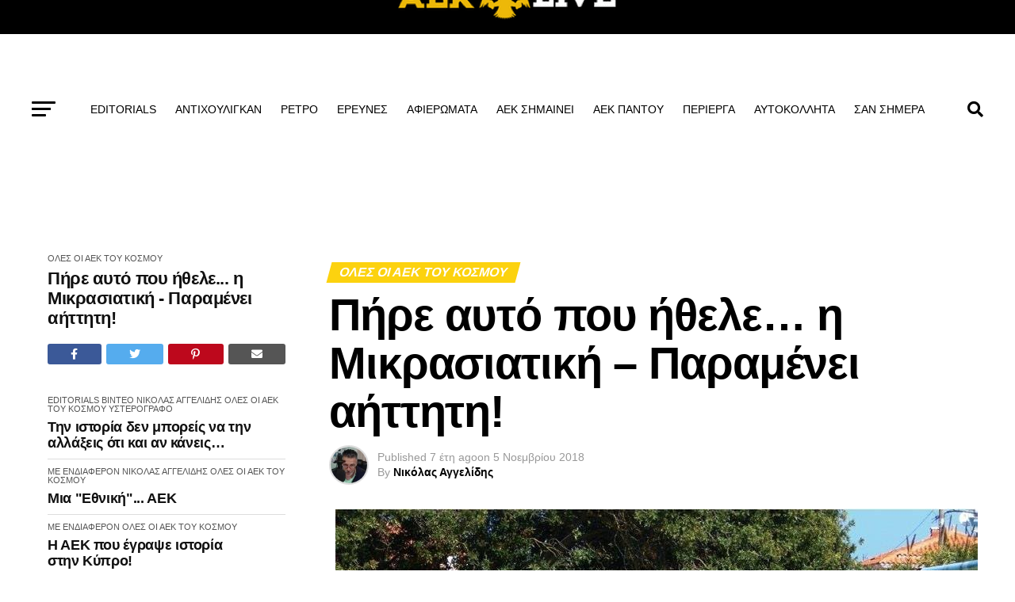

--- FILE ---
content_type: text/html; charset=UTF-8
request_url: https://www.aek-live.gr/%CF%80%CE%AE%CF%81%CE%B5-%CE%B1%CF%85%CF%84%CF%8C-%CF%80%CE%BF%CF%85-%CE%AE%CE%B8%CE%B5%CE%BB%CE%B5-%CE%B7-%CE%BC%CE%B9%CE%BA%CF%81%CE%B1%CF%83%CE%B9%CE%B1%CF%84%CE%B9%CE%BA%CE%AE-%CF%80%CE%B1/
body_size: 29155
content:
    <!DOCTYPE html><html lang="el" prefix="og: http://ogp.me/ns# fb: http://ogp.me/ns/fb#"><head><script data-no-optimize="1">var litespeed_docref=sessionStorage.getItem("litespeed_docref");litespeed_docref&&(Object.defineProperty(document,"referrer",{get:function(){return litespeed_docref}}),sessionStorage.removeItem("litespeed_docref"));</script> <meta charset="UTF-8" ><meta name="viewport" id="viewport" content="width=device-width, initial-scale=1.0, maximum-scale=5.0, minimum-scale=1.0, user-scalable=yes" /><link rel="pingback" href="https://www.aek-live.gr/xmlrpc.php" /><meta property="og:type" content="article" /><meta property="og:image" content="https://www.aek-live.gr/wp-content/uploads/2018/11/45344530_2104101466349033_8653310240361545728_n.jpg" /><meta name="twitter:image" content="https://www.aek-live.gr/wp-content/uploads/2018/11/45344530_2104101466349033_8653310240361545728_n.jpg" /><meta property="og:url" content="https://www.aek-live.gr/%cf%80%ce%ae%cf%81%ce%b5-%ce%b1%cf%85%cf%84%cf%8c-%cf%80%ce%bf%cf%85-%ce%ae%ce%b8%ce%b5%ce%bb%ce%b5-%ce%b7-%ce%bc%ce%b9%ce%ba%cf%81%ce%b1%cf%83%ce%b9%ce%b1%cf%84%ce%b9%ce%ba%ce%ae-%cf%80%ce%b1/" /><meta property="og:title" content="Πήρε αυτό που ήθελε&#8230; η Μικρασιατική &#8211; Παραμένει αήττητη!" /><meta property="og:description" content="Views 561 ΗΡΑΚΛΗΣ &#8211; ΜΙΚΡΑΣΙΑΤΙΚΗ 1-1 Για την 5η αγωνιστική στα Θυμιανά συγκρούστηκαν οι μοναδικές δύο, έως τώρα αήττητες ομάδες του πρωταθλήματος και παρέμειναν αήττητες με το τελευταίο σφύριγμα του διαιτητή και σήμερα&#8230; Ο δικέφαλος έφυγε αήττητος μέσα από ακόμη μία δύσκολη έδρα, έχοντας να αντιμετωπίσει έναν πολύ δύσκολο αντίπαλο με γνωστή την μεσοεπιθετική του [&hellip;]" /><meta name="twitter:card" content="summary_large_image"><meta name="twitter:url" content="https://www.aek-live.gr/%cf%80%ce%ae%cf%81%ce%b5-%ce%b1%cf%85%cf%84%cf%8c-%cf%80%ce%bf%cf%85-%ce%ae%ce%b8%ce%b5%ce%bb%ce%b5-%ce%b7-%ce%bc%ce%b9%ce%ba%cf%81%ce%b1%cf%83%ce%b9%ce%b1%cf%84%ce%b9%ce%ba%ce%ae-%cf%80%ce%b1/"><meta name="twitter:title" content="Πήρε αυτό που ήθελε&#8230; η Μικρασιατική &#8211; Παραμένει αήττητη!"><meta name="twitter:description" content="Views 561 ΗΡΑΚΛΗΣ &#8211; ΜΙΚΡΑΣΙΑΤΙΚΗ 1-1 Για την 5η αγωνιστική στα Θυμιανά συγκρούστηκαν οι μοναδικές δύο, έως τώρα αήττητες ομάδες του πρωταθλήματος και παρέμειναν αήττητες με το τελευταίο σφύριγμα του διαιτητή και σήμερα&#8230; Ο δικέφαλος έφυγε αήττητος μέσα από ακόμη μία δύσκολη έδρα, έχοντας να αντιμετωπίσει έναν πολύ δύσκολο αντίπαλο με γνωστή την μεσοεπιθετική του [&hellip;]"><title>Πήρε αυτό που ήθελε&#8230; η Μικρασιατική &#8211; Παραμένει αήττητη! &#8211; AEK-LIVE</title><meta name='robots' content='max-image-preview:large' /><link rel='dns-prefetch' href='//ajax.googleapis.com' /><link rel='dns-prefetch' href='//fonts.googleapis.com' /><link rel="alternate" type="application/rss+xml" title="Ροή RSS &raquo; AEK-LIVE" href="https://www.aek-live.gr/feed/" /><link rel="alternate" type="application/rss+xml" title="Ροή Σχολίων &raquo; AEK-LIVE" href="https://www.aek-live.gr/comments/feed/" /><link rel="alternate" title="oEmbed (JSON)" type="application/json+oembed" href="https://www.aek-live.gr/wp-json/oembed/1.0/embed?url=https%3A%2F%2Fwww.aek-live.gr%2F%25cf%2580%25ce%25ae%25cf%2581%25ce%25b5-%25ce%25b1%25cf%2585%25cf%2584%25cf%258c-%25cf%2580%25ce%25bf%25cf%2585-%25ce%25ae%25ce%25b8%25ce%25b5%25ce%25bb%25ce%25b5-%25ce%25b7-%25ce%25bc%25ce%25b9%25ce%25ba%25cf%2581%25ce%25b1%25cf%2583%25ce%25b9%25ce%25b1%25cf%2584%25ce%25b9%25ce%25ba%25ce%25ae-%25cf%2580%25ce%25b1%2F" /><link rel="alternate" title="oEmbed (XML)" type="text/xml+oembed" href="https://www.aek-live.gr/wp-json/oembed/1.0/embed?url=https%3A%2F%2Fwww.aek-live.gr%2F%25cf%2580%25ce%25ae%25cf%2581%25ce%25b5-%25ce%25b1%25cf%2585%25cf%2584%25cf%258c-%25cf%2580%25ce%25bf%25cf%2585-%25ce%25ae%25ce%25b8%25ce%25b5%25ce%25bb%25ce%25b5-%25ce%25b7-%25ce%25bc%25ce%25b9%25ce%25ba%25cf%2581%25ce%25b1%25cf%2583%25ce%25b9%25ce%25b1%25cf%2584%25ce%25b9%25ce%25ba%25ce%25ae-%25cf%2580%25ce%25b1%2F&#038;format=xml" /><style id='wp-img-auto-sizes-contain-inline-css' type='text/css'>img:is([sizes=auto i],[sizes^="auto," i]){contain-intrinsic-size:3000px 1500px}
/*# sourceURL=wp-img-auto-sizes-contain-inline-css */</style><link data-optimized="2" rel="stylesheet" href="https://www.aek-live.gr/wp-content/litespeed/css/65834f2787423338abc5196f96e8d45e.css?ver=655aa" /><style id='global-styles-inline-css' type='text/css'>:root{--wp--preset--aspect-ratio--square: 1;--wp--preset--aspect-ratio--4-3: 4/3;--wp--preset--aspect-ratio--3-4: 3/4;--wp--preset--aspect-ratio--3-2: 3/2;--wp--preset--aspect-ratio--2-3: 2/3;--wp--preset--aspect-ratio--16-9: 16/9;--wp--preset--aspect-ratio--9-16: 9/16;--wp--preset--color--black: #000000;--wp--preset--color--cyan-bluish-gray: #abb8c3;--wp--preset--color--white: #ffffff;--wp--preset--color--pale-pink: #f78da7;--wp--preset--color--vivid-red: #cf2e2e;--wp--preset--color--luminous-vivid-orange: #ff6900;--wp--preset--color--luminous-vivid-amber: #fcb900;--wp--preset--color--light-green-cyan: #7bdcb5;--wp--preset--color--vivid-green-cyan: #00d084;--wp--preset--color--pale-cyan-blue: #8ed1fc;--wp--preset--color--vivid-cyan-blue: #0693e3;--wp--preset--color--vivid-purple: #9b51e0;--wp--preset--gradient--vivid-cyan-blue-to-vivid-purple: linear-gradient(135deg,rgb(6,147,227) 0%,rgb(155,81,224) 100%);--wp--preset--gradient--light-green-cyan-to-vivid-green-cyan: linear-gradient(135deg,rgb(122,220,180) 0%,rgb(0,208,130) 100%);--wp--preset--gradient--luminous-vivid-amber-to-luminous-vivid-orange: linear-gradient(135deg,rgb(252,185,0) 0%,rgb(255,105,0) 100%);--wp--preset--gradient--luminous-vivid-orange-to-vivid-red: linear-gradient(135deg,rgb(255,105,0) 0%,rgb(207,46,46) 100%);--wp--preset--gradient--very-light-gray-to-cyan-bluish-gray: linear-gradient(135deg,rgb(238,238,238) 0%,rgb(169,184,195) 100%);--wp--preset--gradient--cool-to-warm-spectrum: linear-gradient(135deg,rgb(74,234,220) 0%,rgb(151,120,209) 20%,rgb(207,42,186) 40%,rgb(238,44,130) 60%,rgb(251,105,98) 80%,rgb(254,248,76) 100%);--wp--preset--gradient--blush-light-purple: linear-gradient(135deg,rgb(255,206,236) 0%,rgb(152,150,240) 100%);--wp--preset--gradient--blush-bordeaux: linear-gradient(135deg,rgb(254,205,165) 0%,rgb(254,45,45) 50%,rgb(107,0,62) 100%);--wp--preset--gradient--luminous-dusk: linear-gradient(135deg,rgb(255,203,112) 0%,rgb(199,81,192) 50%,rgb(65,88,208) 100%);--wp--preset--gradient--pale-ocean: linear-gradient(135deg,rgb(255,245,203) 0%,rgb(182,227,212) 50%,rgb(51,167,181) 100%);--wp--preset--gradient--electric-grass: linear-gradient(135deg,rgb(202,248,128) 0%,rgb(113,206,126) 100%);--wp--preset--gradient--midnight: linear-gradient(135deg,rgb(2,3,129) 0%,rgb(40,116,252) 100%);--wp--preset--font-size--small: 13px;--wp--preset--font-size--medium: 20px;--wp--preset--font-size--large: 36px;--wp--preset--font-size--x-large: 42px;--wp--preset--spacing--20: 0.44rem;--wp--preset--spacing--30: 0.67rem;--wp--preset--spacing--40: 1rem;--wp--preset--spacing--50: 1.5rem;--wp--preset--spacing--60: 2.25rem;--wp--preset--spacing--70: 3.38rem;--wp--preset--spacing--80: 5.06rem;--wp--preset--shadow--natural: 6px 6px 9px rgba(0, 0, 0, 0.2);--wp--preset--shadow--deep: 12px 12px 50px rgba(0, 0, 0, 0.4);--wp--preset--shadow--sharp: 6px 6px 0px rgba(0, 0, 0, 0.2);--wp--preset--shadow--outlined: 6px 6px 0px -3px rgb(255, 255, 255), 6px 6px rgb(0, 0, 0);--wp--preset--shadow--crisp: 6px 6px 0px rgb(0, 0, 0);}:where(.is-layout-flex){gap: 0.5em;}:where(.is-layout-grid){gap: 0.5em;}body .is-layout-flex{display: flex;}.is-layout-flex{flex-wrap: wrap;align-items: center;}.is-layout-flex > :is(*, div){margin: 0;}body .is-layout-grid{display: grid;}.is-layout-grid > :is(*, div){margin: 0;}:where(.wp-block-columns.is-layout-flex){gap: 2em;}:where(.wp-block-columns.is-layout-grid){gap: 2em;}:where(.wp-block-post-template.is-layout-flex){gap: 1.25em;}:where(.wp-block-post-template.is-layout-grid){gap: 1.25em;}.has-black-color{color: var(--wp--preset--color--black) !important;}.has-cyan-bluish-gray-color{color: var(--wp--preset--color--cyan-bluish-gray) !important;}.has-white-color{color: var(--wp--preset--color--white) !important;}.has-pale-pink-color{color: var(--wp--preset--color--pale-pink) !important;}.has-vivid-red-color{color: var(--wp--preset--color--vivid-red) !important;}.has-luminous-vivid-orange-color{color: var(--wp--preset--color--luminous-vivid-orange) !important;}.has-luminous-vivid-amber-color{color: var(--wp--preset--color--luminous-vivid-amber) !important;}.has-light-green-cyan-color{color: var(--wp--preset--color--light-green-cyan) !important;}.has-vivid-green-cyan-color{color: var(--wp--preset--color--vivid-green-cyan) !important;}.has-pale-cyan-blue-color{color: var(--wp--preset--color--pale-cyan-blue) !important;}.has-vivid-cyan-blue-color{color: var(--wp--preset--color--vivid-cyan-blue) !important;}.has-vivid-purple-color{color: var(--wp--preset--color--vivid-purple) !important;}.has-black-background-color{background-color: var(--wp--preset--color--black) !important;}.has-cyan-bluish-gray-background-color{background-color: var(--wp--preset--color--cyan-bluish-gray) !important;}.has-white-background-color{background-color: var(--wp--preset--color--white) !important;}.has-pale-pink-background-color{background-color: var(--wp--preset--color--pale-pink) !important;}.has-vivid-red-background-color{background-color: var(--wp--preset--color--vivid-red) !important;}.has-luminous-vivid-orange-background-color{background-color: var(--wp--preset--color--luminous-vivid-orange) !important;}.has-luminous-vivid-amber-background-color{background-color: var(--wp--preset--color--luminous-vivid-amber) !important;}.has-light-green-cyan-background-color{background-color: var(--wp--preset--color--light-green-cyan) !important;}.has-vivid-green-cyan-background-color{background-color: var(--wp--preset--color--vivid-green-cyan) !important;}.has-pale-cyan-blue-background-color{background-color: var(--wp--preset--color--pale-cyan-blue) !important;}.has-vivid-cyan-blue-background-color{background-color: var(--wp--preset--color--vivid-cyan-blue) !important;}.has-vivid-purple-background-color{background-color: var(--wp--preset--color--vivid-purple) !important;}.has-black-border-color{border-color: var(--wp--preset--color--black) !important;}.has-cyan-bluish-gray-border-color{border-color: var(--wp--preset--color--cyan-bluish-gray) !important;}.has-white-border-color{border-color: var(--wp--preset--color--white) !important;}.has-pale-pink-border-color{border-color: var(--wp--preset--color--pale-pink) !important;}.has-vivid-red-border-color{border-color: var(--wp--preset--color--vivid-red) !important;}.has-luminous-vivid-orange-border-color{border-color: var(--wp--preset--color--luminous-vivid-orange) !important;}.has-luminous-vivid-amber-border-color{border-color: var(--wp--preset--color--luminous-vivid-amber) !important;}.has-light-green-cyan-border-color{border-color: var(--wp--preset--color--light-green-cyan) !important;}.has-vivid-green-cyan-border-color{border-color: var(--wp--preset--color--vivid-green-cyan) !important;}.has-pale-cyan-blue-border-color{border-color: var(--wp--preset--color--pale-cyan-blue) !important;}.has-vivid-cyan-blue-border-color{border-color: var(--wp--preset--color--vivid-cyan-blue) !important;}.has-vivid-purple-border-color{border-color: var(--wp--preset--color--vivid-purple) !important;}.has-vivid-cyan-blue-to-vivid-purple-gradient-background{background: var(--wp--preset--gradient--vivid-cyan-blue-to-vivid-purple) !important;}.has-light-green-cyan-to-vivid-green-cyan-gradient-background{background: var(--wp--preset--gradient--light-green-cyan-to-vivid-green-cyan) !important;}.has-luminous-vivid-amber-to-luminous-vivid-orange-gradient-background{background: var(--wp--preset--gradient--luminous-vivid-amber-to-luminous-vivid-orange) !important;}.has-luminous-vivid-orange-to-vivid-red-gradient-background{background: var(--wp--preset--gradient--luminous-vivid-orange-to-vivid-red) !important;}.has-very-light-gray-to-cyan-bluish-gray-gradient-background{background: var(--wp--preset--gradient--very-light-gray-to-cyan-bluish-gray) !important;}.has-cool-to-warm-spectrum-gradient-background{background: var(--wp--preset--gradient--cool-to-warm-spectrum) !important;}.has-blush-light-purple-gradient-background{background: var(--wp--preset--gradient--blush-light-purple) !important;}.has-blush-bordeaux-gradient-background{background: var(--wp--preset--gradient--blush-bordeaux) !important;}.has-luminous-dusk-gradient-background{background: var(--wp--preset--gradient--luminous-dusk) !important;}.has-pale-ocean-gradient-background{background: var(--wp--preset--gradient--pale-ocean) !important;}.has-electric-grass-gradient-background{background: var(--wp--preset--gradient--electric-grass) !important;}.has-midnight-gradient-background{background: var(--wp--preset--gradient--midnight) !important;}.has-small-font-size{font-size: var(--wp--preset--font-size--small) !important;}.has-medium-font-size{font-size: var(--wp--preset--font-size--medium) !important;}.has-large-font-size{font-size: var(--wp--preset--font-size--large) !important;}.has-x-large-font-size{font-size: var(--wp--preset--font-size--x-large) !important;}
/*# sourceURL=global-styles-inline-css */</style><style id='classic-theme-styles-inline-css' type='text/css'>/*! This file is auto-generated */
.wp-block-button__link{color:#fff;background-color:#32373c;border-radius:9999px;box-shadow:none;text-decoration:none;padding:calc(.667em + 2px) calc(1.333em + 2px);font-size:1.125em}.wp-block-file__button{background:#32373c;color:#fff;text-decoration:none}
/*# sourceURL=/wp-includes/css/classic-themes.min.css */</style><link rel='stylesheet' id='ql-jquery-ui-css' href='//ajax.googleapis.com/ajax/libs/jqueryui/1.12.1/themes/smoothness/jquery-ui.css?ver=c7ed4d262f98c75e48905b223028fdd4' type='text/css' media='all' /><style id='mvp-custom-style-inline-css' type='text/css'>#mvp-wallpaper {
	background: url() no-repeat 50% 0;
	}

#mvp-foot-copy a {
	color: #fcd20f;
	}

#mvp-content-main p a,
#mvp-content-main ul a,
#mvp-content-main ol a,
.mvp-post-add-main p a,
.mvp-post-add-main ul a,
.mvp-post-add-main ol a {
	box-shadow: inset 0 -4px 0 #fcd20f;
	}

#mvp-content-main p a:hover,
#mvp-content-main ul a:hover,
#mvp-content-main ol a:hover,
.mvp-post-add-main p a:hover,
.mvp-post-add-main ul a:hover,
.mvp-post-add-main ol a:hover {
	background: #fcd20f;
	}

a,
a:visited,
.post-info-name a,
.woocommerce .woocommerce-breadcrumb a {
	color: #fcd20f;
	}

#mvp-side-wrap a:hover {
	color: #fcd20f;
	}

.mvp-fly-top:hover,
.mvp-vid-box-wrap,
ul.mvp-soc-mob-list li.mvp-soc-mob-com {
	background: #fcd20f;
	}

nav.mvp-fly-nav-menu ul li.menu-item-has-children:after,
.mvp-feat1-left-wrap span.mvp-cd-cat,
.mvp-widget-feat1-top-story span.mvp-cd-cat,
.mvp-widget-feat2-left-cont span.mvp-cd-cat,
.mvp-widget-dark-feat span.mvp-cd-cat,
.mvp-widget-dark-sub span.mvp-cd-cat,
.mvp-vid-wide-text span.mvp-cd-cat,
.mvp-feat2-top-text span.mvp-cd-cat,
.mvp-feat3-main-story span.mvp-cd-cat,
.mvp-feat3-sub-text span.mvp-cd-cat,
.mvp-feat4-main-text span.mvp-cd-cat,
.woocommerce-message:before,
.woocommerce-info:before,
.woocommerce-message:before {
	color: #fcd20f;
	}

#searchform input,
.mvp-authors-name {
	border-bottom: 1px solid #fcd20f;
	}

.mvp-fly-top:hover {
	border-top: 1px solid #fcd20f;
	border-left: 1px solid #fcd20f;
	border-bottom: 1px solid #fcd20f;
	}

.woocommerce .widget_price_filter .ui-slider .ui-slider-handle,
.woocommerce #respond input#submit.alt,
.woocommerce a.button.alt,
.woocommerce button.button.alt,
.woocommerce input.button.alt,
.woocommerce #respond input#submit.alt:hover,
.woocommerce a.button.alt:hover,
.woocommerce button.button.alt:hover,
.woocommerce input.button.alt:hover {
	background-color: #fcd20f;
	}

.woocommerce-error,
.woocommerce-info,
.woocommerce-message {
	border-top-color: #fcd20f;
	}

ul.mvp-feat1-list-buts li.active span.mvp-feat1-list-but,
span.mvp-widget-home-title,
span.mvp-post-cat,
span.mvp-feat1-pop-head {
	background: #fcd20f;
	}

.woocommerce span.onsale {
	background-color: #fcd20f;
	}

.mvp-widget-feat2-side-more-but,
.woocommerce .star-rating span:before,
span.mvp-prev-next-label,
.mvp-cat-date-wrap .sticky {
	color: #fcd20f !important;
	}

#mvp-main-nav-top,
#mvp-fly-wrap,
.mvp-soc-mob-right,
#mvp-main-nav-small-cont {
	background: #000000;
	}

#mvp-main-nav-small .mvp-fly-but-wrap span,
#mvp-main-nav-small .mvp-search-but-wrap span,
.mvp-nav-top-left .mvp-fly-but-wrap span,
#mvp-fly-wrap .mvp-fly-but-wrap span {
	background: #555555;
	}

.mvp-nav-top-right .mvp-nav-search-but,
span.mvp-fly-soc-head,
.mvp-soc-mob-right i,
#mvp-main-nav-small span.mvp-nav-search-but,
#mvp-main-nav-small .mvp-nav-menu ul li a  {
	color: #555555;
	}

#mvp-main-nav-small .mvp-nav-menu ul li.menu-item-has-children a:after {
	border-color: #555555 transparent transparent transparent;
	}

#mvp-nav-top-wrap span.mvp-nav-search-but:hover,
#mvp-main-nav-small span.mvp-nav-search-but:hover {
	color: #fcd20f;
	}

#mvp-nav-top-wrap .mvp-fly-but-wrap:hover span,
#mvp-main-nav-small .mvp-fly-but-wrap:hover span,
span.mvp-woo-cart-num:hover {
	background: #fcd20f;
	}

#mvp-main-nav-bot-cont {
	background: #ffffff;
	}

#mvp-nav-bot-wrap .mvp-fly-but-wrap span,
#mvp-nav-bot-wrap .mvp-search-but-wrap span {
	background: #000000;
	}

#mvp-nav-bot-wrap span.mvp-nav-search-but,
#mvp-nav-bot-wrap .mvp-nav-menu ul li a {
	color: #000000;
	}

#mvp-nav-bot-wrap .mvp-nav-menu ul li.menu-item-has-children a:after {
	border-color: #000000 transparent transparent transparent;
	}

.mvp-nav-menu ul li:hover a {
	border-bottom: 5px solid #fcd20f;
	}

#mvp-nav-bot-wrap .mvp-fly-but-wrap:hover span {
	background: #fcd20f;
	}

#mvp-nav-bot-wrap span.mvp-nav-search-but:hover {
	color: #fcd20f;
	}

body,
.mvp-feat1-feat-text p,
.mvp-feat2-top-text p,
.mvp-feat3-main-text p,
.mvp-feat3-sub-text p,
#searchform input,
.mvp-author-info-text,
span.mvp-post-excerpt,
.mvp-nav-menu ul li ul.sub-menu li a,
nav.mvp-fly-nav-menu ul li a,
.mvp-ad-label,
span.mvp-feat-caption,
.mvp-post-tags a,
.mvp-post-tags a:visited,
span.mvp-author-box-name a,
#mvp-author-box-text p,
.mvp-post-gallery-text p,
ul.mvp-soc-mob-list li span,
#comments,
h3#reply-title,
h2.comments,
#mvp-foot-copy p,
span.mvp-fly-soc-head,
.mvp-post-tags-header,
span.mvp-prev-next-label,
span.mvp-post-add-link-but,
#mvp-comments-button a,
#mvp-comments-button span.mvp-comment-but-text,
.woocommerce ul.product_list_widget span.product-title,
.woocommerce ul.product_list_widget li a,
.woocommerce #reviews #comments ol.commentlist li .comment-text p.meta,
.woocommerce div.product p.price,
.woocommerce div.product p.price ins,
.woocommerce div.product p.price del,
.woocommerce ul.products li.product .price del,
.woocommerce ul.products li.product .price ins,
.woocommerce ul.products li.product .price,
.woocommerce #respond input#submit,
.woocommerce a.button,
.woocommerce button.button,
.woocommerce input.button,
.woocommerce .widget_price_filter .price_slider_amount .button,
.woocommerce span.onsale,
.woocommerce-review-link,
#woo-content p.woocommerce-result-count,
.woocommerce div.product .woocommerce-tabs ul.tabs li a,
a.mvp-inf-more-but,
span.mvp-cont-read-but,
span.mvp-cd-cat,
span.mvp-cd-date,
.mvp-feat4-main-text p,
span.mvp-woo-cart-num,
span.mvp-widget-home-title2,
.wp-caption,
#mvp-content-main p.wp-caption-text,
.gallery-caption,
.mvp-post-add-main p.wp-caption-text,
#bbpress-forums,
#bbpress-forums p,
.protected-post-form input,
#mvp-feat6-text p {
	font-family: 'Open Sans', sans-serif;
	font-display: swap;
	}

.mvp-blog-story-text p,
span.mvp-author-page-desc,
#mvp-404 p,
.mvp-widget-feat1-bot-text p,
.mvp-widget-feat2-left-text p,
.mvp-flex-story-text p,
.mvp-search-text p,
#mvp-content-main p,
.mvp-post-add-main p,
#mvp-content-main ul li,
#mvp-content-main ol li,
.rwp-summary,
.rwp-u-review__comment,
.mvp-feat5-mid-main-text p,
.mvp-feat5-small-main-text p,
#mvp-content-main .wp-block-button__link,
.wp-block-audio figcaption,
.wp-block-video figcaption,
.wp-block-embed figcaption,
.wp-block-verse pre,
pre.wp-block-verse {
	font-family: 'Open Sans', sans-serif;
	font-display: swap;
	}

.mvp-nav-menu ul li a,
#mvp-foot-menu ul li a {
	font-family: 'Open Sans', sans-serif;
	font-display: swap;
	}


.mvp-feat1-sub-text h2,
.mvp-feat1-pop-text h2,
.mvp-feat1-list-text h2,
.mvp-widget-feat1-top-text h2,
.mvp-widget-feat1-bot-text h2,
.mvp-widget-dark-feat-text h2,
.mvp-widget-dark-sub-text h2,
.mvp-widget-feat2-left-text h2,
.mvp-widget-feat2-right-text h2,
.mvp-blog-story-text h2,
.mvp-flex-story-text h2,
.mvp-vid-wide-more-text p,
.mvp-prev-next-text p,
.mvp-related-text,
.mvp-post-more-text p,
h2.mvp-authors-latest a,
.mvp-feat2-bot-text h2,
.mvp-feat3-sub-text h2,
.mvp-feat3-main-text h2,
.mvp-feat4-main-text h2,
.mvp-feat5-text h2,
.mvp-feat5-mid-main-text h2,
.mvp-feat5-small-main-text h2,
.mvp-feat5-mid-sub-text h2,
#mvp-feat6-text h2,
.alp-related-posts-wrapper .alp-related-post .post-title {
	font-family: 'Open Sans', sans-serif;
	font-display: swap;
	}

.mvp-feat2-top-text h2,
.mvp-feat1-feat-text h2,
h1.mvp-post-title,
h1.mvp-post-title-wide,
.mvp-drop-nav-title h4,
#mvp-content-main blockquote p,
.mvp-post-add-main blockquote p,
#mvp-content-main p.has-large-font-size,
#mvp-404 h1,
#woo-content h1.page-title,
.woocommerce div.product .product_title,
.woocommerce ul.products li.product h3,
.alp-related-posts .current .post-title {
	font-family: 'Open Sans', sans-serif;
	font-display: swap;
	}

span.mvp-feat1-pop-head,
.mvp-feat1-pop-text:before,
span.mvp-feat1-list-but,
span.mvp-widget-home-title,
.mvp-widget-feat2-side-more,
span.mvp-post-cat,
span.mvp-page-head,
h1.mvp-author-top-head,
.mvp-authors-name,
#mvp-content-main h1,
#mvp-content-main h2,
#mvp-content-main h3,
#mvp-content-main h4,
#mvp-content-main h5,
#mvp-content-main h6,
.woocommerce .related h2,
.woocommerce div.product .woocommerce-tabs .panel h2,
.woocommerce div.product .product_title,
.mvp-feat5-side-list .mvp-feat1-list-img:after {
	font-family: 'Open Sans', sans-serif;
	font-display: swap;
	}

	

	.mvp-nav-links {
		display: none;
		}
		

	.mvp-auto-post-grid {
		grid-template-columns: 340px minmax(0, auto);
	}
		

	.alp-advert {
		display: none;
	}
	.alp-related-posts-wrapper .alp-related-posts .current {
		margin: 0 0 10px;
	}
		
/*# sourceURL=mvp-custom-style-inline-css */</style> <script id="post-views-counter-frontend-js-before" type="litespeed/javascript">var pvcArgsFrontend={"mode":"js","postID":275482,"requestURL":"https:\/\/www.aek-live.gr\/wp-admin\/admin-ajax.php","nonce":"ae8433b53a","dataStorage":"cookies","multisite":!1,"path":"\/","domain":""}</script> <script type="litespeed/javascript" data-src="https://www.aek-live.gr/wp-includes/js/jquery/jquery.min.js" id="jquery-core-js"></script> <link rel="https://api.w.org/" href="https://www.aek-live.gr/wp-json/" /><link rel="alternate" title="JSON" type="application/json" href="https://www.aek-live.gr/wp-json/wp/v2/posts/275482" /><link rel="EditURI" type="application/rsd+xml" title="RSD" href="https://www.aek-live.gr/xmlrpc.php?rsd" /><link rel="canonical" href="https://www.aek-live.gr/%cf%80%ce%ae%cf%81%ce%b5-%ce%b1%cf%85%cf%84%cf%8c-%cf%80%ce%bf%cf%85-%ce%ae%ce%b8%ce%b5%ce%bb%ce%b5-%ce%b7-%ce%bc%ce%b9%ce%ba%cf%81%ce%b1%cf%83%ce%b9%ce%b1%cf%84%ce%b9%ce%ba%ce%ae-%cf%80%ce%b1/" /><meta name="generator" content="webp-uploads 2.6.1"><meta data-od-replaced-content="optimization-detective 1.0.0-beta4" name="generator" content="optimization-detective 1.0.0-beta4; url_metric_groups={0:empty, 480:empty, 600:empty, 782:empty}"><meta name="generator" content="embed-optimizer 1.0.0-beta3"><meta name="generator" content="image-prioritizer 1.0.0-beta3"><link rel="icon" href="https://www.aek-live.gr/wp-content/uploads/2016/08/cropped-aek_logo_new-144x144.png" sizes="32x32" /><link rel="icon" href="https://www.aek-live.gr/wp-content/uploads/2016/08/cropped-aek_logo_new-200x200.png" sizes="192x192" /><link rel="apple-touch-icon" href="https://www.aek-live.gr/wp-content/uploads/2016/08/cropped-aek_logo_new-200x200.png" /><meta name="msapplication-TileImage" content="https://www.aek-live.gr/wp-content/uploads/2016/08/cropped-aek_logo_new-350x350.png" /><meta property="og:locale" content="el_GR"/><meta property="og:site_name" content="AEK-LIVE"/><meta property="og:title" content="Πήρε αυτό που ήθελε... η Μικρασιατική - Παραμένει αήττητη!"/><meta property="og:url" content="https://www.aek-live.gr/%cf%80%ce%ae%cf%81%ce%b5-%ce%b1%cf%85%cf%84%cf%8c-%cf%80%ce%bf%cf%85-%ce%ae%ce%b8%ce%b5%ce%bb%ce%b5-%ce%b7-%ce%bc%ce%b9%ce%ba%cf%81%ce%b1%cf%83%ce%b9%ce%b1%cf%84%ce%b9%ce%ba%ce%ae-%cf%80%ce%b1/"/><meta property="og:type" content="article"/><meta property="og:description" content="ΗΡΑΚΛΗΣ - ΜΙΚΡΑΣΙΑΤΙΚΗ 1-1Για την 5η αγωνιστική στα Θυμιανά συγκρούστηκαν οι μοναδικές δύο, έως τώρα αήττητες ομάδες του πρωταθλήματος και παρέμειναν αήττητες με το τελευταίο σφύριγμα του διαιτητή και σήμερα...Ο δικέφαλος έφυγε αήττητος μέσα από ακόμη μία δύσκολη έδρα, έχοντας να αντιμετωπίσ"/><meta property="og:image" content="https://www.aek-live.gr/wp-content/uploads/2018/11/45344530_2104101466349033_8653310240361545728_n.jpg"/><meta property="og:image:url" content="https://www.aek-live.gr/wp-content/uploads/2018/11/45344530_2104101466349033_8653310240361545728_n.jpg"/><meta property="og:image:secure_url" content="https://www.aek-live.gr/wp-content/uploads/2018/11/45344530_2104101466349033_8653310240361545728_n.jpg"/><meta property="article:published_time" content="2018-11-05T13:55:39+02:00"/><meta property="article:modified_time" content="2018-11-05T13:55:39+02:00" /><meta property="og:updated_time" content="2018-11-05T13:55:39+02:00" /><meta property="article:section" content="ΟΛΕΣ ΟΙ ΑΕΚ ΤΟΥ ΚΟΣΜΟΥ"/><meta property="article:publisher" content="https://www.facebook.com/AEKLIVEGR/"/><meta itemprop="name" content="Πήρε αυτό που ήθελε... η Μικρασιατική - Παραμένει αήττητη!"/><meta itemprop="headline" content="Πήρε αυτό που ήθελε... η Μικρασιατική - Παραμένει αήττητη!"/><meta itemprop="description" content="ΗΡΑΚΛΗΣ - ΜΙΚΡΑΣΙΑΤΙΚΗ 1-1Για την 5η αγωνιστική στα Θυμιανά συγκρούστηκαν οι μοναδικές δύο, έως τώρα αήττητες ομάδες του πρωταθλήματος και παρέμειναν αήττητες με το τελευταίο σφύριγμα του διαιτητή και σήμερα...Ο δικέφαλος έφυγε αήττητος μέσα από ακόμη μία δύσκολη έδρα, έχοντας να αντιμετωπίσ"/><meta itemprop="image" content="https://www.aek-live.gr/wp-content/uploads/2018/11/45344530_2104101466349033_8653310240361545728_n.jpg"/><meta itemprop="datePublished" content="2018-11-05"/><meta itemprop="dateModified" content="2018-11-05T13:55:39+02:00" /><meta itemprop="author" content="Νικόλας Αγγελίδης"/><meta name="twitter:title" content="Πήρε αυτό που ήθελε... η Μικρασιατική - Παραμένει αήττητη!"/><meta name="twitter:url" content="https://www.aek-live.gr/%cf%80%ce%ae%cf%81%ce%b5-%ce%b1%cf%85%cf%84%cf%8c-%cf%80%ce%bf%cf%85-%ce%ae%ce%b8%ce%b5%ce%bb%ce%b5-%ce%b7-%ce%bc%ce%b9%ce%ba%cf%81%ce%b1%cf%83%ce%b9%ce%b1%cf%84%ce%b9%ce%ba%ce%ae-%cf%80%ce%b1/"/><meta name="twitter:description" content="ΗΡΑΚΛΗΣ - ΜΙΚΡΑΣΙΑΤΙΚΗ 1-1Για την 5η αγωνιστική στα Θυμιανά συγκρούστηκαν οι μοναδικές δύο, έως τώρα αήττητες ομάδες του πρωταθλήματος και παρέμειναν αήττητες με το τελευταίο σφύριγμα του διαιτητή και σήμερα...Ο δικέφαλος έφυγε αήττητος μέσα από ακόμη μία δύσκολη έδρα, έχοντας να αντιμετωπίσ"/><meta name="twitter:image" content="https://www.aek-live.gr/wp-content/uploads/2018/11/45344530_2104101466349033_8653310240361545728_n.jpg"/><meta name="twitter:card" content="summary_large_image"/></head><body data-rsssl=1 class="wp-singular post-template-default single single-post postid-275482 single-format-standard wp-embed-responsive wp-theme-zox-news wp-child-theme-zox-news-child"><div id="mvp-fly-wrap"><div id="mvp-fly-menu-top" class="left relative"><div class="mvp-fly-top-out left relative"><div class="mvp-fly-top-in"><div id="mvp-fly-logo" class="left relative">
<a href="https://www.aek-live.gr/"><img data-lazyloaded="1" src="[data-uri]" width="280" height="83" data-od-unknown-tag data-od-xpath="/HTML/BODY/DIV[@id=&apos;mvp-fly-wrap&apos;]/*[1][self::DIV]/*[1][self::DIV]/*[1][self::DIV]/*[1][self::DIV]/*[1][self::A]/*[1][self::IMG]" data-src="https://www.aek-live.gr/wp-content/uploads/2023/12/aek_logo_new.png" alt="AEK-LIVE" data-rjs="2" /></a></div></div><div class="mvp-fly-but-wrap mvp-fly-but-menu mvp-fly-but-click">
<span></span>
<span></span>
<span></span>
<span></span></div></div></div><div id="mvp-fly-menu-wrap"><nav class="mvp-fly-nav-menu left relative"><div class="menu-fly-menu-container"><ul id="menu-fly-menu" class="menu"><li id="menu-item-364084" class="menu-item menu-item-type-taxonomy menu-item-object-category menu-item-364084"><a href="https://www.aek-live.gr/category/editorials/aggelidis-nikos/ysterografo/">ΥΣΤΕΡΟΓΡΑΦΟ</a></li><li id="menu-item-364085" class="menu-item menu-item-type-taxonomy menu-item-object-category menu-item-364085"><a href="https://www.aek-live.gr/category/editorials/aliatas-panagiotis/aetisieskravges/">ΑΕΤΙΣΙΕΣ ΚΡΑΥΓΕΣ</a></li><li id="menu-item-364086" class="menu-item menu-item-type-taxonomy menu-item-object-category menu-item-364086"><a href="https://www.aek-live.gr/category/editorials/aliatas-panagiotis/stenes-epafes/">ΣΤΕΝΕΣ ΕΠΑΦΕΣ</a></li><li id="menu-item-364087" class="menu-item menu-item-type-taxonomy menu-item-object-category menu-item-364087"><a href="https://www.aek-live.gr/category/editorials/kolytas-nikolas/antitheto-reyma/">ΑΝΤΙΘΕΤΟ ΡΕΥΜΑ</a></li><li id="menu-item-376187" class="menu-item menu-item-type-taxonomy menu-item-object-category menu-item-376187"><a href="https://www.aek-live.gr/category/mia-sto-karfi-mia-sto-petalo/">ΚΑΡΦΙΑ</a></li><li id="menu-item-376188" class="menu-item menu-item-type-taxonomy menu-item-object-category menu-item-376188"><a href="https://www.aek-live.gr/category/foyskes/">ΦΟΥΣΚΕΣ</a></li><li id="menu-item-364045" class="menu-item menu-item-type-taxonomy menu-item-object-category menu-item-364045"><a href="https://www.aek-live.gr/category/editorials/o-partizanos21r-grafei-sto-aek-live/">PARTIZANOS21R</a></li><li id="menu-item-364088" class="menu-item menu-item-type-taxonomy menu-item-object-category menu-item-364088"><a href="https://www.aek-live.gr/category/editorials/anna-vaptisma/me-ta-matia-tis-annas/">ΜΕ ΤΑ ΜΑΤΙΑ ΤΗΣ ΑΝΝΑΣ</a></li><li id="menu-item-364039" class="menu-item menu-item-type-taxonomy menu-item-object-category menu-item-364039"><a href="https://www.aek-live.gr/category/pagkypriotatos/">ΠΑΓΚΥΠΡΙΩΤΑΤΟΣ</a></li><li id="menu-item-387900" class="menu-item menu-item-type-taxonomy menu-item-object-category menu-item-387900"><a href="https://www.aek-live.gr/category/editorials/iria/">iRia</a></li><li id="menu-item-388131" class="menu-item menu-item-type-taxonomy menu-item-object-category menu-item-388131"><a href="https://www.aek-live.gr/category/editorials/%cf%83%cf%84%cf%81%ce%b1%cf%84%ce%b7%cf%83-%ce%b3%ce%b5%cf%89%cf%81%ce%b3%ce%b9%ce%bf%cf%85/%ce%ba%ce%b9%cf%84%cf%81%ce%b9%ce%bd%ce%bf%ce%bc%ce%b1%cf%85%cf%81%ce%bf%cf%83/">ΚΙΤΡΙΝΟΜΑΥΡΟΣ</a></li><li id="menu-item-364089" class="menu-item menu-item-type-taxonomy menu-item-object-category menu-item-364089"><a href="https://www.aek-live.gr/category/editorials/manolakoy-sofia/panta-en-sofia-epoiisan/">ΤΑ ΠΑΝΤΑ ΕΝ ΣΟΦΙΑ ΕΠΟΙΗΣΑΣ</a></li><li id="menu-item-364031" class="menu-item menu-item-type-taxonomy menu-item-object-category menu-item-364031"><a href="https://www.aek-live.gr/category/editorials/%ce%bd%ce%b9%ce%ba%ce%bf%cf%83-%ce%ba%ce%b1%cf%81%ce%b1%ce%b3%ce%b9%ce%bf%ce%b2%ce%b1%ce%bd%ce%bd%ce%b9%ce%b4%ce%b7%cf%83/parasita/">ΠΑRΑΣΙΤΟΣ</a></li><li id="menu-item-364090" class="menu-item menu-item-type-taxonomy menu-item-object-category menu-item-364090"><a href="https://www.aek-live.gr/category/editorials/odysseas-aggelidis/to-scholio-tis-imeras-me-ton-nikola-aggelidi/">Ο ΟΔΥΣΣΕΑΣ ΣΧΟΛΙΑΖΕΙ&#8230;</a></li><li id="menu-item-364037" class="menu-item menu-item-type-taxonomy menu-item-object-category menu-item-364037"><a href="https://www.aek-live.gr/category/editorials/aggelidis-stratos/me-ta-matia-enos-14chronoy/">ΠΑΡΤΟ ΑΠΟΦΑΣΗ ΡΕ ΣΤΡΑΤΟ</a></li><li id="menu-item-378073" class="menu-item menu-item-type-taxonomy menu-item-object-category menu-item-378073"><a href="https://www.aek-live.gr/category/protoselida/">Ο ΤΥΠΟΣ ΓΡΑΦΕΙ&#8230; ΓΙΑ ΤΗΝ ΑΕΚ</a></li><li id="menu-item-379954" class="menu-item menu-item-type-taxonomy menu-item-object-category menu-item-379954"><a href="https://www.aek-live.gr/category/video/">ΒΙΝΤΕΟ</a></li><li id="menu-item-367362" class="menu-item menu-item-type-taxonomy menu-item-object-category current-post-ancestor current-menu-parent current-post-parent menu-item-367362"><a href="https://www.aek-live.gr/category/oles-i-aek-tou-kosmou/">ΟΛΕΣ ΟΙ ΑΕΚ ΤΟΥ ΚΟΣΜΟΥ</a></li><li id="menu-item-364038" class="menu-item menu-item-type-taxonomy menu-item-object-category menu-item-364038"><a href="https://www.aek-live.gr/category/imerologio-mnimis-syndesmos-opadon-a/">ΝΕΑ ΥΟΡΚΗ</a></li><li id="menu-item-364034" class="menu-item menu-item-type-taxonomy menu-item-object-category menu-item-364034"><a href="https://www.aek-live.gr/category/echoyn-paixei-stin-aek-kai-se-poia-alli-omada/">ΤΙ ΕΝΩΝΕΙ ΤΗΝ ΑΕΚ ΜΕ ΑΛΛΕΣ ΟΜΑΔΕΣ</a></li><li id="menu-item-387284" class="menu-item menu-item-type-taxonomy menu-item-object-category menu-item-387284"><a href="https://www.aek-live.gr/category/%ce%bf%ce%bb%ce%b7-%ce%b7-%ce%b9%cf%83%cf%84%ce%bf%cf%81%ce%af%ce%b1-%cf%84%cf%89%ce%bd-%ce%b1%ce%b3%cf%8e%ce%bd%cf%89%ce%bd-%cf%84%ce%b7%cf%82-%ce%b1%ce%b5%ce%ba/">ΙΣΤΟΡΙΑ ΑΓΩΝΩΝ</a></li><li id="menu-item-364035" class="menu-item menu-item-type-taxonomy menu-item-object-category menu-item-364035"><a href="https://www.aek-live.gr/category/%cf%80%ce%bf%cf%85-%ce%b5%ce%b9%ce%bd%ce%b1%ce%b9-%cf%84%cf%89%cf%81%ce%b1/">ΠΟΥ ΕΙΝΑΙ ΣΗΜΕΡΑ;</a></li><li id="menu-item-379448" class="menu-item menu-item-type-taxonomy menu-item-object-category menu-item-379448"><a href="https://www.aek-live.gr/category/ymnoi-aek/">ΥΜΝΟΙ ΤΗΣ ΑΕΚ</a></li><li id="menu-item-364091" class="menu-item menu-item-type-taxonomy menu-item-object-category menu-item-364091"><a href="https://www.aek-live.gr/category/oi-megales-nikes-tis-aek/">ΟΙ ΜΕΓΑΛΕΣ ΝΙΚΕΣ ΤΗΣ ΑΕΚ</a></li><li id="menu-item-379988" class="menu-item menu-item-type-taxonomy menu-item-object-category menu-item-379988"><a href="https://www.aek-live.gr/category/football/">ΠΟΔΟΣΦΑΙΡΟ</a></li><li id="menu-item-379952" class="menu-item menu-item-type-taxonomy menu-item-object-category menu-item-379952"><a href="https://www.aek-live.gr/category/basket/">ΜΠΑΣΚΕΤ</a></li><li id="menu-item-379955" class="menu-item menu-item-type-taxonomy menu-item-object-category menu-item-379955"><a href="https://www.aek-live.gr/category/erasitexniki/">ΕΡΑΣΙΤΕΧΝΙΚΗ</a></li><li id="menu-item-379953" class="menu-item menu-item-type-taxonomy menu-item-object-category menu-item-379953"><a href="https://www.aek-live.gr/category/nea-filadelfeia/moyseio-aek/">ΜΟΥΣΕΙΟ ΑΕΚ</a></li><li id="menu-item-364129" class="menu-item menu-item-type-taxonomy menu-item-object-category menu-item-364129"><a href="https://www.aek-live.gr/category/i-diki-sas-aek/">ΟΠΑΔΙΚΑ</a></li><li id="menu-item-364030" class="menu-item menu-item-type-taxonomy menu-item-object-category menu-item-364030"><a href="https://www.aek-live.gr/category/i-diki-sas-aek/peirates-toy-oneiroy/">ΠΕΙΡΑΤΕΣ</a></li><li id="menu-item-364033" class="menu-item menu-item-type-taxonomy menu-item-object-category menu-item-364033"><a href="https://www.aek-live.gr/category/video/gia-na-thymoyntai-oi-palioi-kai-na-mathainoyn-oi-neoi/">ΒΙΝΤΕΟ ΑΝΑΜΝΗΣΕΙΣ</a></li><li id="menu-item-366031" class="menu-item menu-item-type-taxonomy menu-item-object-category menu-item-366031"><a href="https://www.aek-live.gr/category/synentefxeis/">ΣΥΝΕΝΤΕΥΞΕΙΣ</a></li><li id="menu-item-378075" class="menu-item menu-item-type-taxonomy menu-item-object-category menu-item-378075"><a href="https://www.aek-live.gr/category/%ce%ba%ce%bf%cf%85%ce%b9%ce%b6/">ΚΟΥΙΖ</a></li><li id="menu-item-366005" class="menu-item menu-item-type-taxonomy menu-item-object-category menu-item-366005"><a href="https://www.aek-live.gr/category/dimoskopisis/">ΔΗΜΟΣΚΟΠΗΣΕΙΣ</a></li><li id="menu-item-364028" class="menu-item menu-item-type-taxonomy menu-item-object-category menu-item-364028"><a href="https://www.aek-live.gr/category/livorno-marseille/">LIVORNO &amp; MARSEILLE</a></li><li id="menu-item-364041" class="menu-item menu-item-type-taxonomy menu-item-object-category menu-item-364041"><a href="https://www.aek-live.gr/category/editorials/antonioy-vasilis/analyze-this/">ANALYZE THIS</a></li><li id="menu-item-364042" class="menu-item menu-item-type-taxonomy menu-item-object-category menu-item-364042"><a href="https://www.aek-live.gr/category/editorials/antreas-psaltis/aeks-on-fire/">AEK&#8217;s ON FIRE</a></li><li id="menu-item-364040" class="menu-item menu-item-type-taxonomy menu-item-object-category menu-item-364040"><a href="https://www.aek-live.gr/category/editorials/goysios-vasilis/ypothesi-prosopiki/">ΥΠΟΘΕΣΗ ΠΡΟΣΩΠΙΚΗ</a></li><li id="menu-item-364043" class="menu-item menu-item-type-taxonomy menu-item-object-category menu-item-364043"><a href="https://www.aek-live.gr/category/videoparis/">VIDEOPARIS</a></li><li id="menu-item-364044" class="menu-item menu-item-type-taxonomy menu-item-object-category menu-item-364044"><a href="https://www.aek-live.gr/category/editorials/angelidis-george/an-eagle-rises-in-new-york/">AN EAGLE RISES IN NEW YORK</a></li><li id="menu-item-364032" class="menu-item menu-item-type-taxonomy menu-item-object-category menu-item-364032"><a href="https://www.aek-live.gr/category/rebeldes/">REBELDES</a></li><li id="menu-item-364092" class="menu-item menu-item-type-taxonomy menu-item-object-category menu-item-364092"><a href="https://www.aek-live.gr/category/non-aek-news/">NON AEK</a></li></ul></div></nav></div><div id="mvp-fly-soc-wrap">
<span style="display: block;" class="mvp-fly-soc-head">ΒΡΕΙΤΕ ΜΑΣ ΚΑΙ ΕΔΩ</span>
<span style="display: block;" class="mvp-fly-soc-head">e-mail: aeklivegr@gmail.com</span><ul class="mvp-fly-soc-list left relative"><li><a href="https://www.facebook.com/AEKLIVEGR" target="_blank" class="fab fa-facebook-f"></a></li><li><a href="https://x.com/aeklive21" target="_blank" class="fab fa-twitter"></a></li><li><a href="https://www.instagram.com/aek_live.gr/" target="_blank" class="fab fa-instagram"></a></li><li><a href="https://www.tiktok.com/@aek.live" target="_blank" class="fab fa-tiktok"></a></li><li><a href="https://www.youtube.com/channel/UC5uxQ_QvgzHlIXttTyd83dQ" target="_blank" class="fab fa-youtube"></a></li></ul></div></div><div id="mvp-site" class="left relative"><div id="mvp-search-wrap"><div id="mvp-search-box"><form method="get" id="searchform" action="https://www.aek-live.gr/">
<input type="text" name="s" id="s" value="Search" onfocus='if (this.value == "Search") { this.value = ""; }' onblur='if (this.value == "") { this.value = "Search"; }' />
<input type="hidden" id="searchsubmit" value="Search" /></form></div><div class="mvp-search-but-wrap mvp-search-click">
<span></span>
<span></span></div></div><div id="mvp-site-wall" class="left relative"><div id="mvp-leader-wrap">
<a href="https://www.aek-live.gr/to-ideologiko-manifesto-toy-aek-live/"><img data-lazyloaded="1" src="[data-uri]" width="1200" height="118" data-od-unknown-tag data-od-xpath="/HTML/BODY/DIV[@id=&apos;mvp-site&apos;]/*[2][self::DIV]/*[1][self::DIV]/*[1][self::A]/*[1][self::IMG]" class="mvp-leader1" data-src="https://www.aek-live.gr/wp-content/uploads/2024/03/AEK.png"></a></div><div id="mvp-site-main" class="left relative"><header id="mvp-main-head-wrap" class="left relative"><nav id="mvp-main-nav-wrap" class="left relative"><div id="mvp-main-nav-top" class="left relative"><div class="mvp-main-box"><div id="mvp-nav-top-wrap" class="left relative"><div class="mvp-nav-top-right-out left relative"><div class="mvp-nav-top-right-in"><div class="mvp-nav-top-cont left relative"><div class="mvp-nav-top-left-out relative"><div class="mvp-nav-top-left"><div class="mvp-nav-soc-wrap">
<a href="https://www.facebook.com/AEKLIVEGR" target="_blank"><span class="mvp-nav-soc-but fab fa-facebook-f"></span></a>
<a href="https://www.youtube.com/channel/UC5uxQ_QvgzHlIXttTyd83dQ" target="_blank"><span class="mvp-nav-soc-but fab fa-youtube"></span></a>
<a href="https://www.instagram.com/aek_live.gr/" target="_blank"><span class="mvp-nav-soc-but fab fa-instagram"></span></a>
<a href="https://x.com/aeklive21" target="_blank"><span class="mvp-nav-soc-but fab fa-twitter"></span></a>
<a href="https://www.tiktok.com/@aek.live" target="_blank"><span class="mvp-nav-soc-but fab fa-tiktok"></span></a></div><div id='site-age'><span class='site-age-title'>'Εκπέμπουμε..'</span> <span>15 χρόνια, 5 μήνες και 18 ημέρες</span></div><div class="mvp-fly-but-wrap mvp-fly-but-click left relative">
<span></span>
<span></span>
<span></span>
<span></span></div></div><div class="mvp-nav-top-left-in"><div class="mvp-nav-top-mid left relative" itemscope itemtype="http://schema.org/Organization">
<a class="mvp-nav-logo-reg" itemprop="url" href="https://www.aek-live.gr/"><img data-lazyloaded="1" src="[data-uri]" width="280" height="83" data-od-unknown-tag data-od-xpath="/HTML/BODY/DIV[@id=&apos;mvp-site&apos;]/*[2][self::DIV]/*[2][self::DIV]/*[1][self::HEADER]/*[1][self::NAV]/*[1][self::DIV]/*[1][self::DIV]/*[1][self::DIV]/*[1][self::DIV]/*[1][self::DIV]/*[1][self::DIV]/*[1][self::DIV]/*[2][self::DIV]/*[1][self::DIV]/*[1][self::A]/*[1][self::IMG]" itemprop="logo" data-src="https://www.aek-live.gr/wp-content/uploads/2023/12/aek_logo_new.png" alt="AEK-LIVE" data-rjs="2" /></a>
<a class="mvp-nav-logo-small" href="https://www.aek-live.gr/"><img data-lazyloaded="1" src="[data-uri]" width="280" height="83" data-od-unknown-tag data-od-xpath="/HTML/BODY/DIV[@id=&apos;mvp-site&apos;]/*[2][self::DIV]/*[2][self::DIV]/*[1][self::HEADER]/*[1][self::NAV]/*[1][self::DIV]/*[1][self::DIV]/*[1][self::DIV]/*[1][self::DIV]/*[1][self::DIV]/*[1][self::DIV]/*[1][self::DIV]/*[2][self::DIV]/*[1][self::DIV]/*[2][self::A]/*[1][self::IMG]" data-src="https://www.aek-live.gr/wp-content/uploads/2023/12/aek_logo_new.png" alt="AEK-LIVE" data-rjs="2" /></a><h2 class="mvp-logo-title">AEK-LIVE</h2><div class="mvp-drop-nav-title left"><h4>Πήρε αυτό που ήθελε&#8230; η Μικρασιατική &#8211; Παραμένει αήττητη!</h4></div></div></div></div></div></div><div class="mvp-nav-top-right">'<div id="date-time-widget">
<span style="font-weight: bold;">Η ώρα στον πλανήτη ΑΕΚ</span>
<span id="current-time"></span></div>																						<span class="mvp-nav-search-but fa fa-search fa-2 mvp-search-click"></span></div></div></div></div></div><div id="mvp-main-nav-bot" class="left relative"><div id="mvp-main-nav-bot-cont" class="left"><div class="mvp-main-box"><div id="mvp-nav-bot-wrap" class="left"><div class="mvp-nav-bot-right-out left"><div class="mvp-nav-bot-right-in"><div class="mvp-nav-bot-cont left"><div class="mvp-nav-bot-left-out"><div class="mvp-nav-bot-left left relative"><div class="mvp-fly-but-wrap mvp-fly-but-click left relative">
<span></span>
<span></span>
<span></span>
<span></span></div></div><div class="mvp-nav-bot-left-in"><div class="mvp-nav-menu left"><div class="menu-main-container"><ul id="menu-main" class="menu"><li id="menu-item-362706" class="menu-item menu-item-type-taxonomy menu-item-object-category menu-item-362706 mvp-mega-dropdown"><a href="https://www.aek-live.gr/category/editorials/">EDITORIALS</a><div class="mvp-mega-dropdown"><div class="mvp-main-box"><ul class="mvp-mega-list"><li><a href="https://www.aek-live.gr/%cf%80%cf%81%cf%8c%cf%83%ce%ba%ce%bb%ce%b7%cf%83%ce%b7-%ce%b3%ce%b9%ce%b1-%ce%b6%cf%89%ce%bd%cf%84%ce%b1%ce%bd%ce%ae-%cf%83%cf%85%ce%bd%ce%ad%ce%bd%cf%84%ce%b5%cf%85%ce%be%ce%b7-%cf%83%cf%84%ce%bf/"><div class="mvp-mega-img"><img data-lazyloaded="1" src="[data-uri]" data-od-unknown-tag data-od-xpath="/HTML/BODY/DIV[@id=&apos;mvp-site&apos;]/*[2][self::DIV]/*[2][self::DIV]/*[1][self::HEADER]/*[1][self::NAV]/*[2][self::DIV]/*[1][self::DIV]/*[1][self::DIV]/*[1][self::DIV]/*[1][self::DIV]/*[1][self::DIV]/*[1][self::DIV]/*[1][self::DIV]/*[2][self::DIV]/*[1][self::DIV]/*[1][self::DIV]/*[1][self::UL]/*[1][self::LI]/*[2][self::DIV]/*[1][self::DIV]/*[1][self::UL]/*[1][self::LI]/*[1][self::A]/*[1][self::DIV]/*[1][self::IMG]" width="400" height="240" data-src="https://www.aek-live.gr/wp-content/uploads/2026/01/451822438_346173378560455_6526184748451275803_n-e1722433371330-400x240.webp" class="attachment-mvp-mid-thumb size-mvp-mid-thumb wp-post-image" alt="" decoding="async" loading="lazy" data-srcset="https://www.aek-live.gr/wp-content/uploads/2026/01/451822438_346173378560455_6526184748451275803_n-e1722433371330-400x240.webp 400w, https://www.aek-live.gr/wp-content/uploads/2026/01/451822438_346173378560455_6526184748451275803_n-e1722433371330-250x150.webp 250w, https://www.aek-live.gr/wp-content/uploads/2026/01/451822438_346173378560455_6526184748451275803_n-e1722433371330-590x354.webp 590w" data-sizes="auto, (max-width: 400px) 100vw, 400px" /></div><p>Ημέρα 3: Πρόσκληση στον κ. Αλεξίου για ανοικτή συζήτηση με τον κόσμο της ΑΕΚ</p></a></li><li><a href="https://www.aek-live.gr/%ce%b1%ce%bd%cf%84%ce%ac%ce%bc%cf%89%ce%bc%ce%b1-%ce%bc%ce%b5-%cf%84%ce%b7%ce%bd-%cf%80%ce%b1%ce%bb%ce%b9%ce%ac-%ce%b1%ce%b8%ce%ae%ce%bd%ce%b1/"><div class="mvp-mega-img"><img data-lazyloaded="1" src="[data-uri]" data-od-unknown-tag data-od-xpath="/HTML/BODY/DIV[@id=&apos;mvp-site&apos;]/*[2][self::DIV]/*[2][self::DIV]/*[1][self::HEADER]/*[1][self::NAV]/*[2][self::DIV]/*[1][self::DIV]/*[1][self::DIV]/*[1][self::DIV]/*[1][self::DIV]/*[1][self::DIV]/*[1][self::DIV]/*[1][self::DIV]/*[2][self::DIV]/*[1][self::DIV]/*[1][self::DIV]/*[1][self::UL]/*[1][self::LI]/*[2][self::DIV]/*[1][self::DIV]/*[1][self::UL]/*[2][self::LI]/*[1][self::A]/*[1][self::DIV]/*[1][self::IMG]" width="400" height="240" data-src="https://www.aek-live.gr/wp-content/uploads/2026/01/a8cWF-29lI-400x240.webp" class="attachment-mvp-mid-thumb size-mvp-mid-thumb wp-post-image" alt="" decoding="async" loading="lazy" data-srcset="https://www.aek-live.gr/wp-content/uploads/2026/01/a8cWF-29lI-400x240.webp 400w, https://www.aek-live.gr/wp-content/uploads/2026/01/a8cWF-29lI-250x150.webp 250w, https://www.aek-live.gr/wp-content/uploads/2026/01/a8cWF-29lI-1000x600.webp 1000w, https://www.aek-live.gr/wp-content/uploads/2026/01/a8cWF-29lI-590x354.webp 590w" data-sizes="auto, (max-width: 400px) 100vw, 400px" /><div class="mvp-vid-box-wrap mvp-vid-box-small mvp-vid-marg-small"><i class="fa fa-play fa-3"></i></div></div><p>Αντάμωμα με την Παλιά Αθήνα</p></a></li><li><a href="https://www.aek-live.gr/%ce%b4%ce%b5%ce%bd-%ce%ad%cf%87%ce%bf%cf%85%ce%bc%ce%b5-%ce%bf%cf%8d%cf%84%ce%b5-%ce%bc%ce%b1%ce%b3%ce%b9%cf%8c-%ce%bf%cf%8d%cf%84%ce%b5-%ce%bc%cf%80%ce%ac%ce%bb%ce%b5%cf%82-%ce%ba-%ce%b1%ce%bb/"><div class="mvp-mega-img"><img data-lazyloaded="1" src="[data-uri]" data-od-unknown-tag data-od-xpath="/HTML/BODY/DIV[@id=&apos;mvp-site&apos;]/*[2][self::DIV]/*[2][self::DIV]/*[1][self::HEADER]/*[1][self::NAV]/*[2][self::DIV]/*[1][self::DIV]/*[1][self::DIV]/*[1][self::DIV]/*[1][self::DIV]/*[1][self::DIV]/*[1][self::DIV]/*[1][self::DIV]/*[2][self::DIV]/*[1][self::DIV]/*[1][self::DIV]/*[1][self::UL]/*[1][self::LI]/*[2][self::DIV]/*[1][self::DIV]/*[1][self::UL]/*[3][self::LI]/*[1][self::A]/*[1][self::DIV]/*[1][self::IMG]" width="400" height="240" data-src="https://www.aek-live.gr/wp-content/uploads/2026/01/IMG_20260121_163253-400x240.webp" class="attachment-mvp-mid-thumb size-mvp-mid-thumb wp-post-image" alt="" decoding="async" loading="lazy" data-srcset="https://www.aek-live.gr/wp-content/uploads/2026/01/IMG_20260121_163253-400x240.webp 400w, https://www.aek-live.gr/wp-content/uploads/2026/01/IMG_20260121_163253-250x150.webp 250w, https://www.aek-live.gr/wp-content/uploads/2026/01/IMG_20260121_163253-590x354.webp 590w" data-sizes="auto, (max-width: 400px) 100vw, 400px" /></div><p>Δεν έχουμε ούτε μαγιό, ούτε μπάλες κ. Αλεξίου;</p></a></li><li><a href="https://www.aek-live.gr/%ce%ba%ce%b1%ce%bb%ce%b7%ce%bc%ce%ad%cf%81%ce%b1-%ce%b1%ce%b5%ce%ba-%ce%bc%ce%b5-%cf%84%ce%bf%ce%bd-%ce%bd%ce%b9%ce%ba%cf%8c%ce%bb%ce%b1-%ce%b1%ce%b3%ce%b3%ce%b5%ce%bb%ce%af%ce%b4%ce%b7-22-01-2026/"><div class="mvp-mega-img"><img data-lazyloaded="1" src="[data-uri]" data-od-unknown-tag data-od-xpath="/HTML/BODY/DIV[@id=&apos;mvp-site&apos;]/*[2][self::DIV]/*[2][self::DIV]/*[1][self::HEADER]/*[1][self::NAV]/*[2][self::DIV]/*[1][self::DIV]/*[1][self::DIV]/*[1][self::DIV]/*[1][self::DIV]/*[1][self::DIV]/*[1][self::DIV]/*[1][self::DIV]/*[2][self::DIV]/*[1][self::DIV]/*[1][self::DIV]/*[1][self::UL]/*[1][self::LI]/*[2][self::DIV]/*[1][self::DIV]/*[1][self::UL]/*[4][self::LI]/*[1][self::A]/*[1][self::DIV]/*[1][self::IMG]" width="400" height="240" data-src="https://www.aek-live.gr/wp-content/uploads/2026/01/IMG_20260122_073553-400x240.webp" class="attachment-mvp-mid-thumb size-mvp-mid-thumb wp-post-image" alt="" decoding="async" loading="lazy" data-srcset="https://www.aek-live.gr/wp-content/uploads/2026/01/IMG_20260122_073553-400x240.webp 400w, https://www.aek-live.gr/wp-content/uploads/2026/01/IMG_20260122_073553-250x150.webp 250w, https://www.aek-live.gr/wp-content/uploads/2026/01/IMG_20260122_073553-1000x600.webp 1000w, https://www.aek-live.gr/wp-content/uploads/2026/01/IMG_20260122_073553-590x354.webp 590w" data-sizes="auto, (max-width: 400px) 100vw, 400px" /><div class="mvp-vid-box-wrap mvp-vid-box-small mvp-vid-marg-small"><i class="fa fa-play fa-3"></i></div></div><p>Καλημέρα ΑΕΚ με τον Νικόλα Αγγελίδη, 22.01.2026</p></a></li><li><a href="https://www.aek-live.gr/%ce%b1%ce%bb%ce%b5%ce%be%ce%af%ce%bf%cf%85-%cf%8c%ce%bb%ce%b1-%cf%80%cf%81%ce%af%ce%bc%ce%b1-%cf%83%cf%84%ce%b7%ce%bd-%ce%b5%cf%81%ce%b1%cf%83%ce%b9%cf%84%ce%b5%cf%87%ce%bd%ce%b9%ce%ba%ce%ae-%ce%b5/"><div class="mvp-mega-img"><img data-lazyloaded="1" src="[data-uri]" data-od-unknown-tag data-od-xpath="/HTML/BODY/DIV[@id=&apos;mvp-site&apos;]/*[2][self::DIV]/*[2][self::DIV]/*[1][self::HEADER]/*[1][self::NAV]/*[2][self::DIV]/*[1][self::DIV]/*[1][self::DIV]/*[1][self::DIV]/*[1][self::DIV]/*[1][self::DIV]/*[1][self::DIV]/*[1][self::DIV]/*[2][self::DIV]/*[1][self::DIV]/*[1][self::DIV]/*[1][self::UL]/*[1][self::LI]/*[2][self::DIV]/*[1][self::DIV]/*[1][self::UL]/*[5][self::LI]/*[1][self::A]/*[1][self::DIV]/*[1][self::IMG]" width="400" height="240" data-src="https://www.aek-live.gr/wp-content/uploads/2026/01/8461b1c0e96765ab2f938fdd76232df3-1-400x240.webp" class="attachment-mvp-mid-thumb size-mvp-mid-thumb wp-post-image" alt="" decoding="async" loading="lazy" data-srcset="https://www.aek-live.gr/wp-content/uploads/2026/01/8461b1c0e96765ab2f938fdd76232df3-1-400x240.webp 400w, https://www.aek-live.gr/wp-content/uploads/2026/01/8461b1c0e96765ab2f938fdd76232df3-1-250x150.webp 250w, https://www.aek-live.gr/wp-content/uploads/2026/01/8461b1c0e96765ab2f938fdd76232df3-1-590x354.webp 590w" data-sizes="auto, (max-width: 400px) 100vw, 400px" /></div><p>Αλεξίου: Όλα πρίμα στην Ερασιτεχνική, είστε όλοι trol, θα σας ενημερώσω τον Μάη!</p></a></li></ul></div></div></li><li id="menu-item-387283" class="menu-item menu-item-type-taxonomy menu-item-object-category menu-item-387283 mvp-mega-dropdown"><a href="https://www.aek-live.gr/category/%ce%b1%ce%bd%cf%84%ce%b9%cf%87%ce%bf%cf%85%ce%bb%ce%b9%ce%b3%ce%ba%ce%b1%ce%bd/">ΑΝΤΙΧΟΥΛΙΓΚΑΝ</a><div class="mvp-mega-dropdown"><div class="mvp-main-box"><ul class="mvp-mega-list"><li><a href="https://www.aek-live.gr/%ce%ad%ce%be%ce%b9-%ce%bc%ce%ae%ce%bd%ce%b5%cf%82-%cf%87%cf%89%cf%81%ce%af%cf%82-%cf%84%ce%bf%ce%bd-%ce%b1%cf%81%cf%87%ce%b7%ce%b3%cf%8c/"><div class="mvp-mega-img"><img data-lazyloaded="1" src="[data-uri]" data-od-unknown-tag data-od-xpath="/HTML/BODY/DIV[@id=&apos;mvp-site&apos;]/*[2][self::DIV]/*[2][self::DIV]/*[1][self::HEADER]/*[1][self::NAV]/*[2][self::DIV]/*[1][self::DIV]/*[1][self::DIV]/*[1][self::DIV]/*[1][self::DIV]/*[1][self::DIV]/*[1][self::DIV]/*[1][self::DIV]/*[2][self::DIV]/*[1][self::DIV]/*[1][self::DIV]/*[1][self::UL]/*[2][self::LI]/*[2][self::DIV]/*[1][self::DIV]/*[1][self::UL]/*[1][self::LI]/*[1][self::A]/*[1][self::DIV]/*[1][self::IMG]" width="400" height="240" data-src="https://www.aek-live.gr/wp-content/uploads/2025/12/facebook_1764871060026_7402405746553865209-400x240.webp" class="attachment-mvp-mid-thumb size-mvp-mid-thumb wp-post-image" alt="" decoding="async" loading="lazy" data-srcset="https://www.aek-live.gr/wp-content/uploads/2025/12/facebook_1764871060026_7402405746553865209-400x240.webp 400w, https://www.aek-live.gr/wp-content/uploads/2025/12/facebook_1764871060026_7402405746553865209-250x150.webp 250w, https://www.aek-live.gr/wp-content/uploads/2025/12/facebook_1764871060026_7402405746553865209-1000x600.webp 1000w, https://www.aek-live.gr/wp-content/uploads/2025/12/facebook_1764871060026_7402405746553865209-590x354.webp 590w" data-sizes="auto, (max-width: 400px) 100vw, 400px" /></div><p>Έξι μήνες χωρίς τον Αρχηγό</p></a></li><li><a href="https://www.aek-live.gr/%ce%ba%ce%b1%ce%b9-%cf%84%ce%b1-%cf%87%cf%81%cf%8c%ce%bd%ce%b9%ce%b1-%cf%80%ce%b5%cf%81%ce%bd%ce%ac%ce%bd%ce%b5/"><div class="mvp-mega-img"><img data-lazyloaded="1" src="[data-uri]" data-od-unknown-tag data-od-xpath="/HTML/BODY/DIV[@id=&apos;mvp-site&apos;]/*[2][self::DIV]/*[2][self::DIV]/*[1][self::HEADER]/*[1][self::NAV]/*[2][self::DIV]/*[1][self::DIV]/*[1][self::DIV]/*[1][self::DIV]/*[1][self::DIV]/*[1][self::DIV]/*[1][self::DIV]/*[1][self::DIV]/*[2][self::DIV]/*[1][self::DIV]/*[1][self::DIV]/*[1][self::UL]/*[2][self::LI]/*[2][self::DIV]/*[1][self::DIV]/*[1][self::UL]/*[2][self::LI]/*[1][self::A]/*[1][self::DIV]/*[1][self::IMG]" width="400" height="240" data-src="https://www.aek-live.gr/wp-content/uploads/2025/10/facebook_1761473143282_7388153850760865193-400x240.avif" class="attachment-mvp-mid-thumb size-mvp-mid-thumb wp-post-image" alt="" decoding="async" loading="lazy" data-srcset="https://www.aek-live.gr/wp-content/uploads/2025/10/facebook_1761473143282_7388153850760865193-400x240.avif 400w, https://www.aek-live.gr/wp-content/uploads/2025/10/facebook_1761473143282_7388153850760865193-250x150.avif 250w, https://www.aek-live.gr/wp-content/uploads/2025/10/facebook_1761473143282_7388153850760865193-590x354.avif 590w" data-sizes="auto, (max-width: 400px) 100vw, 400px" /></div><p>Και τα χρόνια περνάνε&#8230;</p></a></li><li><a href="https://www.aek-live.gr/%cf%84%ce%bf-%ce%b4%ce%b9%ce%ba%cf%8c-%ce%bc%ce%b1%cf%82-%cf%84%ce%bf-%cf%83%cf%84%cf%8c%ce%bc%ce%b1-%ce%b4%cf%8d%cf%83%ce%ba%ce%bf%ce%bb%ce%b1-%ce%ba%ce%bb%ce%b5%ce%af%ce%bd%ce%b5%ce%b9/"><div class="mvp-mega-img"><img data-lazyloaded="1" src="[data-uri]" data-od-unknown-tag data-od-xpath="/HTML/BODY/DIV[@id=&apos;mvp-site&apos;]/*[2][self::DIV]/*[2][self::DIV]/*[1][self::HEADER]/*[1][self::NAV]/*[2][self::DIV]/*[1][self::DIV]/*[1][self::DIV]/*[1][self::DIV]/*[1][self::DIV]/*[1][self::DIV]/*[1][self::DIV]/*[1][self::DIV]/*[2][self::DIV]/*[1][self::DIV]/*[1][self::DIV]/*[1][self::UL]/*[2][self::LI]/*[2][self::DIV]/*[1][self::DIV]/*[1][self::UL]/*[3][self::LI]/*[1][self::A]/*[1][self::DIV]/*[1][self::IMG]" width="400" height="240" data-src="https://www.aek-live.gr/wp-content/uploads/2025/07/xatzixristos19112-full-1-400x240.jpg.webp" class="attachment-mvp-mid-thumb size-mvp-mid-thumb wp-post-image" alt="" decoding="async" loading="lazy" data-srcset="https://www.aek-live.gr/wp-content/uploads/2025/07/xatzixristos19112-full-1-400x240.jpg.webp 400w, https://www.aek-live.gr/wp-content/uploads/2025/07/xatzixristos19112-full-1-250x150.jpg.webp 250w, https://www.aek-live.gr/wp-content/uploads/2025/07/xatzixristos19112-full-1-590x354.jpg.webp 590w" data-sizes="auto, (max-width: 400px) 100vw, 400px" /></div><p>Το δικό μας το στόμα δύσκολα κλείνει</p></a></li><li><a href="https://www.aek-live.gr/%ce%bc%ce%ae%cf%84%cf%83%ce%bf-%ce%b3%ce%b5%ce%b9%ce%b1-%cf%83%ce%bf%cf%85-%cf%80%ce%ae%ce%b3%ce%b5%cf%82-%cf%83%cf%84%ce%b1-%cf%80%ce%b1%ce%b9%ce%b4%ce%b9%ce%ac-%cf%83%ce%bf%cf%85/"><div class="mvp-mega-img"><img data-lazyloaded="1" src="[data-uri]" data-od-unknown-tag data-od-xpath="/HTML/BODY/DIV[@id=&apos;mvp-site&apos;]/*[2][self::DIV]/*[2][self::DIV]/*[1][self::HEADER]/*[1][self::NAV]/*[2][self::DIV]/*[1][self::DIV]/*[1][self::DIV]/*[1][self::DIV]/*[1][self::DIV]/*[1][self::DIV]/*[1][self::DIV]/*[1][self::DIV]/*[2][self::DIV]/*[1][self::DIV]/*[1][self::DIV]/*[1][self::UL]/*[2][self::LI]/*[2][self::DIV]/*[1][self::DIV]/*[1][self::UL]/*[4][self::LI]/*[1][self::A]/*[1][self::DIV]/*[1][self::IMG]" width="400" height="240" data-src="https://www.aek-live.gr/wp-content/uploads/2025/07/maxresdefault-400x240.jpg.webp" class="attachment-mvp-mid-thumb size-mvp-mid-thumb wp-post-image" alt="" decoding="async" loading="lazy" data-srcset="https://www.aek-live.gr/wp-content/uploads/2025/07/maxresdefault-400x240.jpg.webp 400w, https://www.aek-live.gr/wp-content/uploads/2025/07/maxresdefault-250x150.jpg.webp 250w, https://www.aek-live.gr/wp-content/uploads/2025/07/maxresdefault-1000x600.jpg.webp 1000w, https://www.aek-live.gr/wp-content/uploads/2025/07/maxresdefault-590x354.jpg.webp 590w" data-sizes="auto, (max-width: 400px) 100vw, 400px" /></div><p>Μήτσο γεια σου, πήγες στα παιδιά σου!</p></a></li><li><a href="https://www.aek-live.gr/%cf%83%cf%84%ce%b7-%ce%bd%ce%b5%ce%ac%cf%80%ce%bf%ce%bb%ce%b7-%ce%bb%ce%b1%ce%ba%cf%89%ce%bd%ce%af%ce%b1%cf%82-%cf%87%cf%84%cf%85%cf%80%ce%ac%ce%b5%ce%b9-%ce%b7-%ce%ba%ce%b1%cf%81%ce%b4%ce%b9%ce%ac/"><div class="mvp-mega-img"><img data-lazyloaded="1" src="[data-uri]" data-od-unknown-tag data-od-xpath="/HTML/BODY/DIV[@id=&apos;mvp-site&apos;]/*[2][self::DIV]/*[2][self::DIV]/*[1][self::HEADER]/*[1][self::NAV]/*[2][self::DIV]/*[1][self::DIV]/*[1][self::DIV]/*[1][self::DIV]/*[1][self::DIV]/*[1][self::DIV]/*[1][self::DIV]/*[1][self::DIV]/*[2][self::DIV]/*[1][self::DIV]/*[1][self::DIV]/*[1][self::UL]/*[2][self::LI]/*[2][self::DIV]/*[1][self::DIV]/*[1][self::UL]/*[5][self::LI]/*[1][self::A]/*[1][self::DIV]/*[1][self::IMG]" width="400" height="240" data-src="https://www.aek-live.gr/wp-content/uploads/2025/07/518347005_1354546946678710_351922035832260439_n-400x240.jpg" class="attachment-mvp-mid-thumb size-mvp-mid-thumb wp-post-image" alt="" decoding="async" loading="lazy" data-srcset="https://www.aek-live.gr/wp-content/uploads/2025/07/518347005_1354546946678710_351922035832260439_n-400x240.jpg 400w, https://www.aek-live.gr/wp-content/uploads/2025/07/518347005_1354546946678710_351922035832260439_n-250x150.jpg.webp 250w" data-sizes="auto, (max-width: 400px) 100vw, 400px" /></div><p>Στη Νεάπολη Λακωνίας&#8230; χτυπάει η καρδιά μας</p></a></li></ul></div></div></li><li id="menu-item-376622" class="menu-item menu-item-type-taxonomy menu-item-object-category menu-item-376622 mvp-mega-dropdown"><a href="https://www.aek-live.gr/category/retro/">ΡΕΤΡΟ</a><div class="mvp-mega-dropdown"><div class="mvp-main-box"><ul class="mvp-mega-list"><li><a href="https://www.aek-live.gr/%ce%b1%ce%bb%ce%bb%ce%bf-%ce%ad%ce%bd%ce%b1-4-0-%cf%85%cf%80%ce%ad%cf%81-%cf%84%ce%b7%cf%82-%ce%b1%ce%b5%ce%ba-%ce%ba%ce%b1%ce%b9-%ce%bc%ce%ac%ce%bb%ce%b9%cf%83%cf%84%ce%b1-%cf%83%cf%84%ce%b7-%ce%bb/"><div class="mvp-mega-img"><img data-lazyloaded="1" src="[data-uri]" data-od-unknown-tag data-od-xpath="/HTML/BODY/DIV[@id=&apos;mvp-site&apos;]/*[2][self::DIV]/*[2][self::DIV]/*[1][self::HEADER]/*[1][self::NAV]/*[2][self::DIV]/*[1][self::DIV]/*[1][self::DIV]/*[1][self::DIV]/*[1][self::DIV]/*[1][self::DIV]/*[1][self::DIV]/*[1][self::DIV]/*[2][self::DIV]/*[1][self::DIV]/*[1][self::DIV]/*[1][self::UL]/*[3][self::LI]/*[2][self::DIV]/*[1][self::DIV]/*[1][self::UL]/*[1][self::LI]/*[1][self::A]/*[1][self::DIV]/*[1][self::IMG]" width="250" height="240" data-src="https://www.aek-live.gr/wp-content/uploads/2026/01/AEK_before_1940-250x240.webp" class="attachment-mvp-mid-thumb size-mvp-mid-thumb wp-post-image" alt="" decoding="async" loading="lazy" /></div><p>Αλλο ένα 4-0 υπέρ της ΑΕΚ και μάλιστα στη Λεωφόρο!</p></a></li><li><a href="https://www.aek-live.gr/%ce%ac%ce%bb%ce%bb%ce%bf%cf%82-%ce%ad%ce%bd%ce%b1%cf%82-%ce%b5%ce%bd%cf%89%cf%83%ce%af%cf%84%ce%b7%cf%82-%cf%80%ce%bf%cf%85-%ce%b4%ce%b5%ce%bd-%ce%ad%cf%80%ce%b1%ce%b9%ce%be%ce%b5-%cf%80%ce%bf%cf%84/"><div class="mvp-mega-img"><img data-lazyloaded="1" src="[data-uri]" data-od-unknown-tag data-od-xpath="/HTML/BODY/DIV[@id=&apos;mvp-site&apos;]/*[2][self::DIV]/*[2][self::DIV]/*[1][self::HEADER]/*[1][self::NAV]/*[2][self::DIV]/*[1][self::DIV]/*[1][self::DIV]/*[1][self::DIV]/*[1][self::DIV]/*[1][self::DIV]/*[1][self::DIV]/*[1][self::DIV]/*[2][self::DIV]/*[1][self::DIV]/*[1][self::DIV]/*[1][self::UL]/*[3][self::LI]/*[2][self::DIV]/*[1][self::DIV]/*[1][self::UL]/*[2][self::LI]/*[1][self::A]/*[1][self::DIV]/*[1][self::IMG]" width="400" height="240" data-src="https://www.aek-live.gr/wp-content/uploads/2025/12/kamaras-400x240.webp" class="attachment-mvp-mid-thumb size-mvp-mid-thumb wp-post-image" alt="" decoding="async" loading="lazy" data-srcset="https://www.aek-live.gr/wp-content/uploads/2025/12/kamaras-400x240.webp 400w, https://www.aek-live.gr/wp-content/uploads/2025/12/kamaras-660x396.webp 660w, https://www.aek-live.gr/wp-content/uploads/2025/12/kamaras-250x150.webp 250w, https://www.aek-live.gr/wp-content/uploads/2025/12/kamaras-768x461.webp 768w, https://www.aek-live.gr/wp-content/uploads/2025/12/kamaras-590x354.webp 590w, https://www.aek-live.gr/wp-content/uploads/2025/12/kamaras.webp 840w" data-sizes="auto, (max-width: 400px) 100vw, 400px" /></div><p>Άλλος ένας Ενωσίτης που δεν έπαιξε ποτέ στην ΑΕΚ&#8230;</p></a></li><li><a href="https://www.aek-live.gr/%ce%bc%ce%b9%ce%b1-%ce%b9%cf%83%cf%84%ce%bf%cf%81%ce%af%ce%b1-%ce%b8%ce%b1-%cf%83%ce%b1%cf%82-%cf%80%cf%89-%ce%b3%ce%b9%ce%b1-%cf%84%ce%bf%ce%bd-%cf%80%cf%81%cf%8c%ce%b5%ce%b4%cf%81%ce%bf-%cf%84/"><div class="mvp-mega-img"><img data-lazyloaded="1" src="[data-uri]" data-od-unknown-tag data-od-xpath="/HTML/BODY/DIV[@id=&apos;mvp-site&apos;]/*[2][self::DIV]/*[2][self::DIV]/*[1][self::HEADER]/*[1][self::NAV]/*[2][self::DIV]/*[1][self::DIV]/*[1][self::DIV]/*[1][self::DIV]/*[1][self::DIV]/*[1][self::DIV]/*[1][self::DIV]/*[1][self::DIV]/*[2][self::DIV]/*[1][self::DIV]/*[1][self::DIV]/*[1][self::UL]/*[3][self::LI]/*[2][self::DIV]/*[1][self::DIV]/*[1][self::UL]/*[3][self::LI]/*[1][self::A]/*[1][self::DIV]/*[1][self::IMG]" width="400" height="240" data-src="https://www.aek-live.gr/wp-content/uploads/2025/12/Untitled-5-400x240.gif" class="attachment-mvp-mid-thumb size-mvp-mid-thumb wp-post-image" alt="" decoding="async" loading="lazy" data-srcset="https://www.aek-live.gr/wp-content/uploads/2025/12/Untitled-5-400x240.gif 400w, https://www.aek-live.gr/wp-content/uploads/2025/12/Untitled-5-250x150.gif 250w" data-sizes="auto, (max-width: 400px) 100vw, 400px" /></div><p>Μια ιστορία θα σας πω&#8230; για τον πρόεδρο της ΑΕΚ, Κωνσταντίνο Θεοφανίδη</p></a></li><li><a href="https://www.aek-live.gr/%cf%84%cf%81%ce%b5%ce%b9%cf%82-%ce%ae%cf%81%cf%89%ce%b5%cf%82-%cf%83%ce%b5-%ce%bc%ce%b9%ce%b1-%ce%b9%cf%83%cf%84%ce%bf%cf%81%ce%b9%ce%ba%ce%ae-%cf%86%cf%89%cf%84%ce%bf%ce%b3%cf%81%ce%b1%cf%86%ce%af/"><div class="mvp-mega-img"><img data-lazyloaded="1" src="[data-uri]" data-od-unknown-tag data-od-xpath="/HTML/BODY/DIV[@id=&apos;mvp-site&apos;]/*[2][self::DIV]/*[2][self::DIV]/*[1][self::HEADER]/*[1][self::NAV]/*[2][self::DIV]/*[1][self::DIV]/*[1][self::DIV]/*[1][self::DIV]/*[1][self::DIV]/*[1][self::DIV]/*[1][self::DIV]/*[1][self::DIV]/*[2][self::DIV]/*[1][self::DIV]/*[1][self::DIV]/*[1][self::UL]/*[3][self::LI]/*[2][self::DIV]/*[1][self::DIV]/*[1][self::UL]/*[4][self::LI]/*[1][self::A]/*[1][self::DIV]/*[1][self::IMG]" width="400" height="240" data-src="https://www.aek-live.gr/wp-content/uploads/2025/11/AEK_PAOK_1939-1-400x240.webp" class="attachment-mvp-mid-thumb size-mvp-mid-thumb wp-post-image" alt="" decoding="async" loading="lazy" data-srcset="https://www.aek-live.gr/wp-content/uploads/2025/11/AEK_PAOK_1939-1-400x240.webp 400w, https://www.aek-live.gr/wp-content/uploads/2025/11/AEK_PAOK_1939-1-250x150.webp 250w, https://www.aek-live.gr/wp-content/uploads/2025/11/AEK_PAOK_1939-1-1000x600.webp 1000w, https://www.aek-live.gr/wp-content/uploads/2025/11/AEK_PAOK_1939-1-590x354.webp 590w" data-sizes="auto, (max-width: 400px) 100vw, 400px" /></div><p>Τρεις ήρωες σε μια ιστορική φωτογραφία!</p></a></li><li><a href="https://www.aek-live.gr/10-%ce%b3%ce%ba%ce%bf%ce%bb-%cf%83%cf%84%ce%b7%ce%bd-%ce%b7%ce%bb%ce%b9%ce%bf%cf%8d%cf%80%ce%bf%ce%bb%ce%b7/"><div class="mvp-mega-img"><img data-lazyloaded="1" src="[data-uri]" data-od-unknown-tag data-od-xpath="/HTML/BODY/DIV[@id=&apos;mvp-site&apos;]/*[2][self::DIV]/*[2][self::DIV]/*[1][self::HEADER]/*[1][self::NAV]/*[2][self::DIV]/*[1][self::DIV]/*[1][self::DIV]/*[1][self::DIV]/*[1][self::DIV]/*[1][self::DIV]/*[1][self::DIV]/*[1][self::DIV]/*[2][self::DIV]/*[1][self::DIV]/*[1][self::DIV]/*[1][self::UL]/*[3][self::LI]/*[2][self::DIV]/*[1][self::DIV]/*[1][self::UL]/*[5][self::LI]/*[1][self::A]/*[1][self::DIV]/*[1][self::IMG]" width="400" height="240" data-src="https://www.aek-live.gr/wp-content/uploads/2025/10/aek-marton-esterhazy-913575-400x240.avif" class="attachment-mvp-mid-thumb size-mvp-mid-thumb wp-post-image" alt="" decoding="async" loading="lazy" data-srcset="https://www.aek-live.gr/wp-content/uploads/2025/10/aek-marton-esterhazy-913575-400x240.avif 400w, https://www.aek-live.gr/wp-content/uploads/2025/10/aek-marton-esterhazy-913575-250x150.avif 250w, https://www.aek-live.gr/wp-content/uploads/2025/10/aek-marton-esterhazy-913575-1000x600.avif 1000w, https://www.aek-live.gr/wp-content/uploads/2025/10/aek-marton-esterhazy-913575-590x354.avif 590w" data-sizes="auto, (max-width: 400px) 100vw, 400px" /></div><p>10 γκολ στην Ηλιούπολη!</p></a></li></ul></div></div></li><li id="menu-item-364083" class="menu-item menu-item-type-taxonomy menu-item-object-category menu-item-364083 mvp-mega-dropdown"><a href="https://www.aek-live.gr/category/erevna/">ΕΡΕΥΝΕΣ</a><div class="mvp-mega-dropdown"><div class="mvp-main-box"><ul class="mvp-mega-list"><li><a href="https://www.aek-live.gr/%ce%bf-%cf%87%ce%ac%cf%81%cf%84%ce%b7%cf%82-%cf%84%cf%89%ce%bd-%ce%bf%cf%80%ce%b1%ce%b4%ce%b9%ce%ba%cf%8e%ce%bd-%ce%bc%ce%bc%ce%b5-%cf%83%cf%84%ce%bf-%ce%b4%ce%b9%ce%b1%ce%b4%ce%af%ce%ba%cf%84%cf%85/"><div class="mvp-mega-img"><img data-lazyloaded="1" src="[data-uri]" data-od-unknown-tag data-od-xpath="/HTML/BODY/DIV[@id=&apos;mvp-site&apos;]/*[2][self::DIV]/*[2][self::DIV]/*[1][self::HEADER]/*[1][self::NAV]/*[2][self::DIV]/*[1][self::DIV]/*[1][self::DIV]/*[1][self::DIV]/*[1][self::DIV]/*[1][self::DIV]/*[1][self::DIV]/*[1][self::DIV]/*[2][self::DIV]/*[1][self::DIV]/*[1][self::DIV]/*[1][self::UL]/*[4][self::LI]/*[2][self::DIV]/*[1][self::DIV]/*[1][self::UL]/*[1][self::LI]/*[1][self::A]/*[1][self::DIV]/*[1][self::IMG]" width="400" height="240" data-src="https://www.aek-live.gr/wp-content/uploads/2024/08/collage-15-400x240.png.webp" class="attachment-mvp-mid-thumb size-mvp-mid-thumb wp-post-image" alt="" decoding="async" loading="lazy" data-srcset="https://www.aek-live.gr/wp-content/uploads/2024/08/collage-15-400x240.png.webp 400w, https://www.aek-live.gr/wp-content/uploads/2024/08/collage-15-250x150.png.webp 250w, https://www.aek-live.gr/wp-content/uploads/2024/08/collage-15-1000x600.png.webp 1000w, https://www.aek-live.gr/wp-content/uploads/2024/08/collage-15-590x354.png.webp 590w" data-sizes="auto, (max-width: 400px) 100vw, 400px" /></div><p>Ο χάρτης των οπαδικών ΜΜΕ στο διαδίκτυο</p></a></li><li><a href="https://www.aek-live.gr/%cf%83%cf%84%ce%b9%cf%82-%cf%84%ce%b9%ce%bc%ce%ad%cf%82-%ce%b5%ce%af%ce%bc%ce%b1%cf%83%cf%84%ce%b5-champions-league-%ce%ad%cf%81%ce%b5%cf%85%ce%bd%ce%b1-%cf%84%ce%b9-%ce%ba%ce%bf%cf%83%cf%84%ce%af/"><div class="mvp-mega-img"><img data-lazyloaded="1" src="[data-uri]" data-od-unknown-tag data-od-xpath="/HTML/BODY/DIV[@id=&apos;mvp-site&apos;]/*[2][self::DIV]/*[2][self::DIV]/*[1][self::HEADER]/*[1][self::NAV]/*[2][self::DIV]/*[1][self::DIV]/*[1][self::DIV]/*[1][self::DIV]/*[1][self::DIV]/*[1][self::DIV]/*[1][self::DIV]/*[1][self::DIV]/*[2][self::DIV]/*[1][self::DIV]/*[1][self::DIV]/*[1][self::UL]/*[4][self::LI]/*[2][self::DIV]/*[1][self::DIV]/*[1][self::UL]/*[2][self::LI]/*[1][self::A]/*[1][self::DIV]/*[1][self::IMG]" width="400" height="240" data-src="https://www.aek-live.gr/wp-content/uploads/2024/08/collage-11-400x240.png.webp" class="attachment-mvp-mid-thumb size-mvp-mid-thumb wp-post-image" alt="" decoding="async" loading="lazy" data-srcset="https://www.aek-live.gr/wp-content/uploads/2024/08/collage-11-400x240.png.webp 400w, https://www.aek-live.gr/wp-content/uploads/2024/08/collage-11-250x150.png.webp 250w, https://www.aek-live.gr/wp-content/uploads/2024/08/collage-11-1000x600.png.webp 1000w, https://www.aek-live.gr/wp-content/uploads/2024/08/collage-11-590x354.png.webp 590w" data-sizes="auto, (max-width: 400px) 100vw, 400px" /></div><p>Τι κοστίζει σε κάθε ομάδα το διαρκείας και η ενίσχυση στην Ερασιτεχνική</p></a></li><li><a href="https://www.aek-live.gr/%ce%bc%ce%b9%ce%b1-%cf%83%cf%85%ce%b6%ce%ae%cf%84%ce%b7%cf%83%ce%b7-%ce%b3%ce%b9%ce%b1-%cf%84%ce%bf-%cf%83%ce%ae%ce%bc%ce%b1-%cf%84%cf%89%ce%bd-100-%cf%87%cf%81%cf%8c%ce%bd%cf%89%ce%bd/"><div class="mvp-mega-img"><img data-lazyloaded="1" src="[data-uri]" data-od-unknown-tag data-od-xpath="/HTML/BODY/DIV[@id=&apos;mvp-site&apos;]/*[2][self::DIV]/*[2][self::DIV]/*[1][self::HEADER]/*[1][self::NAV]/*[2][self::DIV]/*[1][self::DIV]/*[1][self::DIV]/*[1][self::DIV]/*[1][self::DIV]/*[1][self::DIV]/*[1][self::DIV]/*[1][self::DIV]/*[2][self::DIV]/*[1][self::DIV]/*[1][self::DIV]/*[1][self::UL]/*[4][self::LI]/*[2][self::DIV]/*[1][self::DIV]/*[1][self::UL]/*[3][self::LI]/*[1][self::A]/*[1][self::DIV]/*[1][self::IMG]" width="400" height="240" data-src="https://www.aek-live.gr/wp-content/uploads/2024/01/123-400x240.jpg.webp" class="attachment-mvp-mid-thumb size-mvp-mid-thumb wp-post-image" alt="" decoding="async" loading="lazy" data-srcset="https://www.aek-live.gr/wp-content/uploads/2024/01/123-400x240.jpg.webp 400w, https://www.aek-live.gr/wp-content/uploads/2024/01/123-250x150.jpg.webp 250w, https://www.aek-live.gr/wp-content/uploads/2024/01/123-590x354.jpg.webp 590w" data-sizes="auto, (max-width: 400px) 100vw, 400px" /></div><p>Έρευνα: Για το σήμα που γράφτηκε ότι μοιάζει με του ΠΑΟΚ&#8230;</p></a></li><li><a href="https://www.aek-live.gr/%ce%bf%ce%b9-29-%ce%b5%ce%bb%ce%bb%ce%b7%ce%bd%ce%b9%ce%ba%ce%bf%ce%af-%ce%ac%ce%b3%ce%b9%ce%b1%ce%be/"><div class="mvp-mega-img"><img data-lazyloaded="1" src="[data-uri]" data-od-unknown-tag data-od-xpath="/HTML/BODY/DIV[@id=&apos;mvp-site&apos;]/*[2][self::DIV]/*[2][self::DIV]/*[1][self::HEADER]/*[1][self::NAV]/*[2][self::DIV]/*[1][self::DIV]/*[1][self::DIV]/*[1][self::DIV]/*[1][self::DIV]/*[1][self::DIV]/*[1][self::DIV]/*[1][self::DIV]/*[2][self::DIV]/*[1][self::DIV]/*[1][self::DIV]/*[1][self::UL]/*[4][self::LI]/*[2][self::DIV]/*[1][self::DIV]/*[1][self::UL]/*[4][self::LI]/*[1][self::A]/*[1][self::DIV]/*[1][self::IMG]" width="400" height="240" data-src="https://www.aek-live.gr/wp-content/uploads/2023/12/cats-400x240.jpg.webp" class="attachment-mvp-mid-thumb size-mvp-mid-thumb wp-post-image" alt="" decoding="async" loading="lazy" data-srcset="https://www.aek-live.gr/wp-content/uploads/2023/12/cats-400x240.jpg.webp 400w, https://www.aek-live.gr/wp-content/uploads/2023/12/cats-250x150.jpg 250w, https://www.aek-live.gr/wp-content/uploads/2023/12/cats-590x354.jpg 590w" data-sizes="auto, (max-width: 400px) 100vw, 400px" /></div><p>Οι 35&#8230; ελληνικοί Άγιαξ!!!</p></a></li><li><a href="https://www.aek-live.gr/ereyna-i-stasi-opadon-kai-omadon-gia-ti-dolofonia/"><div class="mvp-mega-img"><img data-lazyloaded="1" src="[data-uri]" data-od-unknown-tag data-od-xpath="/HTML/BODY/DIV[@id=&apos;mvp-site&apos;]/*[2][self::DIV]/*[2][self::DIV]/*[1][self::HEADER]/*[1][self::NAV]/*[2][self::DIV]/*[1][self::DIV]/*[1][self::DIV]/*[1][self::DIV]/*[1][self::DIV]/*[1][self::DIV]/*[1][self::DIV]/*[1][self::DIV]/*[2][self::DIV]/*[1][self::DIV]/*[1][self::DIV]/*[1][self::UL]/*[4][self::LI]/*[2][self::DIV]/*[1][self::DIV]/*[1][self::UL]/*[5][self::LI]/*[1][self::A]/*[1][self::DIV]/*[1][self::IMG]" width="400" height="180" data-src="https://www.aek-live.gr/wp-content/uploads/2023/08/FB_IMG_1691909378645-2-1.jpg.webp" class="attachment-mvp-mid-thumb size-mvp-mid-thumb wp-post-image" alt="" decoding="async" loading="lazy" data-srcset="https://www.aek-live.gr/wp-content/uploads/2023/08/FB_IMG_1691909378645-2-1.jpg.webp 2000w, https://www.aek-live.gr/wp-content/uploads/2023/08/FB_IMG_1691909378645-2-1-300x135.jpg 300w, https://www.aek-live.gr/wp-content/uploads/2023/08/FB_IMG_1691909378645-2-1-650x293.jpg 650w, https://www.aek-live.gr/wp-content/uploads/2023/08/FB_IMG_1691909378645-2-1-768x346.jpg.webp 768w, https://www.aek-live.gr/wp-content/uploads/2023/08/FB_IMG_1691909378645-2-1-1536x691.jpg.webp 1536w" data-sizes="auto, (max-width: 400px) 100vw, 400px" /></div><p>Η στάση των οπαδών για τον Μιχάλη</p></a></li></ul></div></div></li><li id="menu-item-318645" class="menu-item menu-item-type-taxonomy menu-item-object-category menu-item-318645 mvp-mega-dropdown"><a href="https://www.aek-live.gr/category/%ce%b1%cf%86%ce%b9%ce%b5%cf%81%cf%89%ce%bc%ce%b1%cf%84%ce%b1/">ΑΦΙΕΡΩΜΑΤΑ</a><div class="mvp-mega-dropdown"><div class="mvp-main-box"><ul class="mvp-mega-list"><li><a href="https://www.aek-live.gr/anakalypsame-ton-thryliko-impraim-tis-aek/"><div class="mvp-mega-img"><img data-lazyloaded="1" src="[data-uri]" data-od-unknown-tag data-od-xpath="/HTML/BODY/DIV[@id=&apos;mvp-site&apos;]/*[2][self::DIV]/*[2][self::DIV]/*[1][self::HEADER]/*[1][self::NAV]/*[2][self::DIV]/*[1][self::DIV]/*[1][self::DIV]/*[1][self::DIV]/*[1][self::DIV]/*[1][self::DIV]/*[1][self::DIV]/*[1][self::DIV]/*[2][self::DIV]/*[1][self::DIV]/*[1][self::DIV]/*[1][self::UL]/*[5][self::LI]/*[2][self::DIV]/*[1][self::DIV]/*[1][self::UL]/*[1][self::LI]/*[1][self::A]/*[1][self::DIV]/*[1][self::IMG]" width="400" height="180" data-src="https://www.aek-live.gr/wp-content/uploads/2023/07/page-1.jpg.webp" class="attachment-mvp-mid-thumb size-mvp-mid-thumb wp-post-image" alt="" decoding="async" loading="lazy" data-srcset="https://www.aek-live.gr/wp-content/uploads/2023/07/page-1.jpg.webp 2000w, https://www.aek-live.gr/wp-content/uploads/2023/07/page-1-300x135.jpg 300w, https://www.aek-live.gr/wp-content/uploads/2023/07/page-1-650x293.jpg.webp 650w, https://www.aek-live.gr/wp-content/uploads/2023/07/page-1-768x346.jpg.webp 768w, https://www.aek-live.gr/wp-content/uploads/2023/07/page-1-1536x691.jpg.webp 1536w" data-sizes="auto, (max-width: 400px) 100vw, 400px" /></div><p>Ο πρώτος ξένος στην ιστορία της ΑΕΚ είναι Παλαιστίνιος!</p></a></li><li><a href="https://www.aek-live.gr/%ce%b1%cf%86%ce%b9%ce%ad%cf%81%cf%89%ce%bc%ce%b1-%cf%84%ce%bf-%cf%80%cf%81%cf%89%cf%84%ce%ac%ce%b8%ce%bb%ce%b7%ce%bc%ce%b1-%cf%80%ce%bf%cf%85-%ce%b4%ce%b5%ce%bd-%cf%87%ce%b1%ce%bd%cf%8c%cf%84%ce%b1/"><div class="mvp-mega-img"><img data-lazyloaded="1" src="[data-uri]" data-od-unknown-tag data-od-xpath="/HTML/BODY/DIV[@id=&apos;mvp-site&apos;]/*[2][self::DIV]/*[2][self::DIV]/*[1][self::HEADER]/*[1][self::NAV]/*[2][self::DIV]/*[1][self::DIV]/*[1][self::DIV]/*[1][self::DIV]/*[1][self::DIV]/*[1][self::DIV]/*[1][self::DIV]/*[1][self::DIV]/*[2][self::DIV]/*[1][self::DIV]/*[1][self::DIV]/*[1][self::UL]/*[5][self::LI]/*[2][self::DIV]/*[1][self::DIV]/*[1][self::UL]/*[2][self::LI]/*[1][self::A]/*[1][self::DIV]/*[1][self::IMG]" width="400" height="240" data-src="https://www.aek-live.gr/wp-content/uploads/2024/10/proto-protathlima-400x240.jpg" class="attachment-mvp-mid-thumb size-mvp-mid-thumb wp-post-image" alt="" decoding="async" loading="lazy" data-srcset="https://www.aek-live.gr/wp-content/uploads/2024/10/proto-protathlima-400x240.jpg 400w, https://www.aek-live.gr/wp-content/uploads/2024/10/proto-protathlima-660x396.jpg 660w, https://www.aek-live.gr/wp-content/uploads/2024/10/proto-protathlima-1000x600.jpg.webp 1000w, https://www.aek-live.gr/wp-content/uploads/2024/10/proto-protathlima-250x150.jpg 250w, https://www.aek-live.gr/wp-content/uploads/2024/10/proto-protathlima-768x461.jpg 768w, https://www.aek-live.gr/wp-content/uploads/2024/10/proto-protathlima-590x354.jpg 590w, https://www.aek-live.gr/wp-content/uploads/2024/10/proto-protathlima.jpg.webp 1200w" data-sizes="auto, (max-width: 400px) 100vw, 400px" /><div class="mvp-vid-box-wrap mvp-vid-box-small mvp-vid-marg-small"><i class="fa fa-play fa-3"></i></div></div><p>Αφιέρωμα: Το πρωτάθλημα που δεν χανόταν με τίποτα&#8230;</p></a></li><li><a href="https://www.aek-live.gr/%ce%bf%ce%bb%ce%b7-%ce%b7-%ce%b9%cf%83%cf%84%ce%bf%cf%81%ce%af%ce%b1-%cf%84%cf%89%ce%bd-%ce%b1%ce%b3%cf%8e%ce%bd%cf%89%ce%bd-%cf%84%ce%b7%cf%82-%ce%b1%ce%b5%ce%ba-%cf%83%cf%84%ce%bf-%ce%b1%ce%b3%cf%81/"><div class="mvp-mega-img"><img data-lazyloaded="1" src="[data-uri]" data-od-unknown-tag data-od-xpath="/HTML/BODY/DIV[@id=&apos;mvp-site&apos;]/*[2][self::DIV]/*[2][self::DIV]/*[1][self::HEADER]/*[1][self::NAV]/*[2][self::DIV]/*[1][self::DIV]/*[1][self::DIV]/*[1][self::DIV]/*[1][self::DIV]/*[1][self::DIV]/*[1][self::DIV]/*[1][self::DIV]/*[2][self::DIV]/*[1][self::DIV]/*[1][self::DIV]/*[1][self::UL]/*[5][self::LI]/*[2][self::DIV]/*[1][self::DIV]/*[1][self::UL]/*[3][self::LI]/*[1][self::A]/*[1][self::DIV]/*[1][self::IMG]" width="400" height="240" data-src="https://www.aek-live.gr/wp-content/uploads/2024/10/collage-4-400x240.jpg.webp" class="attachment-mvp-mid-thumb size-mvp-mid-thumb wp-post-image" alt="" decoding="async" loading="lazy" data-srcset="https://www.aek-live.gr/wp-content/uploads/2024/10/collage-4-400x240.jpg.webp 400w, https://www.aek-live.gr/wp-content/uploads/2024/10/collage-4-250x150.jpg 250w, https://www.aek-live.gr/wp-content/uploads/2024/10/collage-4-1000x600.jpg.webp 1000w, https://www.aek-live.gr/wp-content/uploads/2024/10/collage-4-590x354.jpg.webp 590w" data-sizes="auto, (max-width: 400px) 100vw, 400px" /><div class="mvp-vid-box-wrap mvp-vid-box-small mvp-vid-marg-small"><i class="fa fa-play fa-3"></i></div></div><p>ΟΛΗ η ιστορία των αγώνων της ΑΕΚ στο Αγρίνιο</p></a></li><li><a href="https://www.aek-live.gr/%ce%bf%ce%bb%ce%b7-%ce%b7-%ce%b9%cf%83%cf%84%ce%bf%cf%81%ce%af%ce%b1-%cf%84%cf%89%ce%bd-%ce%b1%ce%b3%cf%8e%ce%bd%cf%89%ce%bd-%cf%84%ce%b7%cf%82-%ce%b1%ce%b5%ce%ba-%cf%89%cf%82-%ce%b3%ce%b7%cf%80%ce%b5/"><div class="mvp-mega-img"><img data-lazyloaded="1" src="[data-uri]" data-od-unknown-tag data-od-xpath="/HTML/BODY/DIV[@id=&apos;mvp-site&apos;]/*[2][self::DIV]/*[2][self::DIV]/*[1][self::HEADER]/*[1][self::NAV]/*[2][self::DIV]/*[1][self::DIV]/*[1][self::DIV]/*[1][self::DIV]/*[1][self::DIV]/*[1][self::DIV]/*[1][self::DIV]/*[1][self::DIV]/*[2][self::DIV]/*[1][self::DIV]/*[1][self::DIV]/*[1][self::UL]/*[5][self::LI]/*[2][self::DIV]/*[1][self::DIV]/*[1][self::UL]/*[4][self::LI]/*[1][self::A]/*[1][self::DIV]/*[1][self::IMG]" width="400" height="240" data-src="https://www.aek-live.gr/wp-content/uploads/2024/09/collage-24-400x240.jpg.webp" class="attachment-mvp-mid-thumb size-mvp-mid-thumb wp-post-image" alt="" decoding="async" loading="lazy" data-srcset="https://www.aek-live.gr/wp-content/uploads/2024/09/collage-24-400x240.jpg.webp 400w, https://www.aek-live.gr/wp-content/uploads/2024/09/collage-24-250x150.jpg.webp 250w, https://www.aek-live.gr/wp-content/uploads/2024/09/collage-24-1000x600.jpg.webp 1000w, https://www.aek-live.gr/wp-content/uploads/2024/09/collage-24-590x354.jpg.webp 590w" data-sizes="auto, (max-width: 400px) 100vw, 400px" /><div class="mvp-vid-box-wrap mvp-vid-box-small mvp-vid-marg-small"><i class="fa fa-play fa-3"></i></div></div><p>ΟΛΗ η ιστορία των αγώνων της ΑΕΚ ως γηπεδούχος&#8230; με τον Παναθηναϊκό</p></a></li><li><a href="https://www.aek-live.gr/%ce%bf-%ce%ba%ce%bf%cf%8d%ce%ba%ce%bb%ce%bf%cf%82-%cf%84%ce%b7%cf%82-%ce%ba%ce%bf%cf%80%ce%b5%ce%b3%cf%87%ce%ac%ce%b3%ce%b7%cf%82/"><div class="mvp-mega-img"><img data-lazyloaded="1" src="[data-uri]" data-od-unknown-tag data-od-xpath="/HTML/BODY/DIV[@id=&apos;mvp-site&apos;]/*[2][self::DIV]/*[2][self::DIV]/*[1][self::HEADER]/*[1][self::NAV]/*[2][self::DIV]/*[1][self::DIV]/*[1][self::DIV]/*[1][self::DIV]/*[1][self::DIV]/*[1][self::DIV]/*[1][self::DIV]/*[1][self::DIV]/*[2][self::DIV]/*[1][self::DIV]/*[1][self::DIV]/*[1][self::UL]/*[5][self::LI]/*[2][self::DIV]/*[1][self::DIV]/*[1][self::UL]/*[5][self::LI]/*[1][self::A]/*[1][self::DIV]/*[1][self::IMG]" width="400" height="240" data-src="https://www.aek-live.gr/wp-content/uploads/2024/09/o-danos-mr-henrikgoal-tis-a-e-k_62ecee1d0b670-400x240.jpeg" class="attachment-mvp-mid-thumb size-mvp-mid-thumb wp-post-image" alt="" decoding="async" loading="lazy" data-srcset="https://www.aek-live.gr/wp-content/uploads/2024/09/o-danos-mr-henrikgoal-tis-a-e-k_62ecee1d0b670-400x240.jpeg 400w, https://www.aek-live.gr/wp-content/uploads/2024/09/o-danos-mr-henrikgoal-tis-a-e-k_62ecee1d0b670-250x150.jpeg 250w, https://www.aek-live.gr/wp-content/uploads/2024/09/o-danos-mr-henrikgoal-tis-a-e-k_62ecee1d0b670-590x354.jpeg.webp 590w" data-sizes="auto, (max-width: 400px) 100vw, 400px" /><div class="mvp-vid-box-wrap mvp-vid-box-small mvp-vid-marg-small"><i class="fa fa-play fa-3"></i></div></div><p>Ο κούκλος της Κοπεγχάγης&#8230;</p></a></li></ul></div></div></li><li id="menu-item-378074" class="menu-item menu-item-type-taxonomy menu-item-object-category menu-item-378074 mvp-mega-dropdown"><a href="https://www.aek-live.gr/category/%ce%b1%ce%b5%ce%ba-%cf%83%ce%b7%ce%bc%ce%b1%ce%b9%ce%bd%ce%b5%ce%b9/">ΑΕΚ ΣΗΜΑΙΝΕΙ</a><div class="mvp-mega-dropdown"><div class="mvp-main-box"><ul class="mvp-mega-list"><li><a href="https://www.aek-live.gr/%ce%b1%ce%b5%ce%ba-%cf%83%ce%b7%ce%bc%ce%b1%ce%af%ce%bd%ce%b5%ce%b9-%ce%bf%cf%81%ce%b9%ce%b6%cf%8c%ce%bd%cf%84%ce%b9%ce%b5%cf%82-%cf%81%ce%af%ce%b3%ce%b5%cf%82/"><div class="mvp-mega-img"><img data-lazyloaded="1" src="[data-uri]" data-od-unknown-tag data-od-xpath="/HTML/BODY/DIV[@id=&apos;mvp-site&apos;]/*[2][self::DIV]/*[2][self::DIV]/*[1][self::HEADER]/*[1][self::NAV]/*[2][self::DIV]/*[1][self::DIV]/*[1][self::DIV]/*[1][self::DIV]/*[1][self::DIV]/*[1][self::DIV]/*[1][self::DIV]/*[1][self::DIV]/*[2][self::DIV]/*[1][self::DIV]/*[1][self::DIV]/*[1][self::UL]/*[6][self::LI]/*[2][self::DIV]/*[1][self::DIV]/*[1][self::UL]/*[1][self::LI]/*[1][self::A]/*[1][self::DIV]/*[1][self::IMG]" width="400" height="240" data-src="https://www.aek-live.gr/wp-content/uploads/2024/08/ρρρρ-400x240.jpg.webp" class="attachment-mvp-mid-thumb size-mvp-mid-thumb wp-post-image" alt="" decoding="async" loading="lazy" data-srcset="https://www.aek-live.gr/wp-content/uploads/2024/08/ρρρρ-400x240.jpg.webp 400w, https://www.aek-live.gr/wp-content/uploads/2024/08/ρρρρ-250x150.jpg 250w" data-sizes="auto, (max-width: 400px) 100vw, 400px" /></div><p>ΑΕΚ σημαίνει φανέλα με οριζόντιες ρίγες!</p></a></li><li><a href="https://www.aek-live.gr/%ce%b1%ce%b5%ce%ba-%cf%83%ce%b7%ce%bc%ce%b1%ce%af%ce%bd%ce%b5%ce%b9-%ce%b5%cf%80%ce%b9%cf%83%cf%84%cf%81%ce%bf%cf%86%ce%ae-%cf%83%cf%84%ce%b7%ce%bd-%cf%80%cf%8c%ce%bb%ce%b7/"><div class="mvp-mega-img"><img data-lazyloaded="1" src="[data-uri]" data-od-unknown-tag data-od-xpath="/HTML/BODY/DIV[@id=&apos;mvp-site&apos;]/*[2][self::DIV]/*[2][self::DIV]/*[1][self::HEADER]/*[1][self::NAV]/*[2][self::DIV]/*[1][self::DIV]/*[1][self::DIV]/*[1][self::DIV]/*[1][self::DIV]/*[1][self::DIV]/*[1][self::DIV]/*[1][self::DIV]/*[2][self::DIV]/*[1][self::DIV]/*[1][self::DIV]/*[1][self::UL]/*[6][self::LI]/*[2][self::DIV]/*[1][self::DIV]/*[1][self::UL]/*[2][self::LI]/*[1][self::A]/*[1][self::DIV]/*[1][self::IMG]" width="400" height="240" data-src="https://www.aek-live.gr/wp-content/uploads/2024/08/44-400x240.jpg" class="attachment-mvp-mid-thumb size-mvp-mid-thumb wp-post-image" alt="" decoding="async" loading="lazy" data-srcset="https://www.aek-live.gr/wp-content/uploads/2024/08/44-400x240.jpg 400w, https://www.aek-live.gr/wp-content/uploads/2024/08/44-250x150.jpg 250w, https://www.aek-live.gr/wp-content/uploads/2024/08/44-590x354.jpg 590w" data-sizes="auto, (max-width: 400px) 100vw, 400px" /></div><p>ΑΕΚ σημαίνει&#8230; επιστροφή στην Πόλη!</p></a></li><li><a href="https://www.aek-live.gr/%ce%b1%ce%b5%ce%ba-%cf%83%ce%b7%ce%bc%ce%b1%ce%af%ce%bd%ce%b5%ce%b9-%ce%b2%ce%b1%ce%bb%ce%b5%ce%bd%cf%84%ce%af%ce%bd%ce%bf%cf%82/"><div class="mvp-mega-img"><img data-lazyloaded="1" src="[data-uri]" data-od-unknown-tag data-od-xpath="/HTML/BODY/DIV[@id=&apos;mvp-site&apos;]/*[2][self::DIV]/*[2][self::DIV]/*[1][self::HEADER]/*[1][self::NAV]/*[2][self::DIV]/*[1][self::DIV]/*[1][self::DIV]/*[1][self::DIV]/*[1][self::DIV]/*[1][self::DIV]/*[1][self::DIV]/*[1][self::DIV]/*[2][self::DIV]/*[1][self::DIV]/*[1][self::DIV]/*[1][self::UL]/*[6][self::LI]/*[2][self::DIV]/*[1][self::DIV]/*[1][self::UL]/*[3][self::LI]/*[1][self::A]/*[1][self::DIV]/*[1][self::IMG]" width="400" height="240" data-src="https://www.aek-live.gr/wp-content/uploads/2024/08/cats1-400x240.jpg.webp" class="attachment-mvp-mid-thumb size-mvp-mid-thumb wp-post-image" alt="" decoding="async" loading="lazy" data-srcset="https://www.aek-live.gr/wp-content/uploads/2024/08/cats1-400x240.jpg.webp 400w, https://www.aek-live.gr/wp-content/uploads/2024/08/cats1-250x150.jpg 250w" data-sizes="auto, (max-width: 400px) 100vw, 400px" /></div><p>ΑΕΚ σημαίνει Βαλεντίνος&#8230;</p></a></li><li><a href="https://www.aek-live.gr/%ce%b1%ce%b5%ce%ba-%cf%83%ce%b7%ce%bc%ce%b1%ce%af%ce%bd%ce%b5%ce%b9-%ce%bc%ce%ac%ce%bb%ce%bb%ce%b9%ce%bf%cf%82-%ce%b7%ce%bb%ce%b9%ce%ac%cf%83%ce%ba%ce%bf%cf%82-%ce%ba%cf%89%ce%bd%cf%83%cf%84/"><div class="mvp-mega-img"></div><p>ΑΕΚ σημαίνει&#8230; Μάλλιος, Ηλιάσκος, Κωνσταντινίδης</p></a></li><li><a href="https://www.aek-live.gr/%ce%b1%ce%b5%ce%ba-%cf%83%ce%b7%ce%bc%ce%b1%ce%af%ce%bd%ce%b5%ce%b9-%ce%ba%ce%bb%ce%b1%cf%83%ce%b9%ce%ba%cf%8c%cf%82-%ce%b1%ce%b8%ce%bb%ce%b7%cf%84%ce%b9%cf%83%ce%bc%cf%8c%cf%82/"><div class="mvp-mega-img"><img data-lazyloaded="1" src="[data-uri]" data-od-unknown-tag data-od-xpath="/HTML/BODY/DIV[@id=&apos;mvp-site&apos;]/*[2][self::DIV]/*[2][self::DIV]/*[1][self::HEADER]/*[1][self::NAV]/*[2][self::DIV]/*[1][self::DIV]/*[1][self::DIV]/*[1][self::DIV]/*[1][self::DIV]/*[1][self::DIV]/*[1][self::DIV]/*[1][self::DIV]/*[2][self::DIV]/*[1][self::DIV]/*[1][self::DIV]/*[1][self::UL]/*[6][self::LI]/*[2][self::DIV]/*[1][self::DIV]/*[1][self::UL]/*[5][self::LI]/*[1][self::A]/*[1][self::DIV]/*[1][self::IMG]" width="400" height="240" data-src="https://www.aek-live.gr/wp-content/uploads/2024/04/11-1-400x240.webp" class="attachment-mvp-mid-thumb size-mvp-mid-thumb wp-post-image" alt="" decoding="async" loading="lazy" data-srcset="https://www.aek-live.gr/wp-content/uploads/2024/04/11-1-400x240.webp 400w, https://www.aek-live.gr/wp-content/uploads/2024/04/11-1-250x150.webp 250w, https://www.aek-live.gr/wp-content/uploads/2024/04/11-1-590x354.webp 590w" data-sizes="auto, (max-width: 400px) 100vw, 400px" /></div><p>ΑΕΚ σημαίνει… Κλασικός αθλητισμός!</p></a></li></ul></div></div></li><li id="menu-item-366030" class="menu-item menu-item-type-taxonomy menu-item-object-category menu-item-366030 mvp-mega-dropdown"><a href="https://www.aek-live.gr/category/%ce%b1%ce%b5%ce%ba-%cf%80%ce%b1%ce%bd%cf%84%ce%bf%cf%85/">ΑΕΚ ΠΑΝΤΟΥ</a><div class="mvp-mega-dropdown"><div class="mvp-main-box"><ul class="mvp-mega-list"><li><a href="https://www.aek-live.gr/%ce%b1%ce%b5%ce%ba-%cf%83%ce%b7%ce%bc%ce%b1%ce%af%ce%bd%ce%b5%ce%b9-3/"><div class="mvp-mega-img"><img data-lazyloaded="1" src="[data-uri]" data-od-unknown-tag data-od-xpath="/HTML/BODY/DIV[@id=&apos;mvp-site&apos;]/*[2][self::DIV]/*[2][self::DIV]/*[1][self::HEADER]/*[1][self::NAV]/*[2][self::DIV]/*[1][self::DIV]/*[1][self::DIV]/*[1][self::DIV]/*[1][self::DIV]/*[1][self::DIV]/*[1][self::DIV]/*[1][self::DIV]/*[2][self::DIV]/*[1][self::DIV]/*[1][self::DIV]/*[1][self::UL]/*[7][self::LI]/*[2][self::DIV]/*[1][self::DIV]/*[1][self::UL]/*[1][self::LI]/*[1][self::A]/*[1][self::DIV]/*[1][self::IMG]" width="400" height="240" data-src="https://www.aek-live.gr/wp-content/uploads/2026/01/FB_IMG_1768227300303-400x240.webp" class="attachment-mvp-mid-thumb size-mvp-mid-thumb wp-post-image" alt="" decoding="async" loading="lazy" data-srcset="https://www.aek-live.gr/wp-content/uploads/2026/01/FB_IMG_1768227300303-400x240.webp 400w, https://www.aek-live.gr/wp-content/uploads/2026/01/FB_IMG_1768227300303-250x150.webp 250w, https://www.aek-live.gr/wp-content/uploads/2026/01/FB_IMG_1768227300303-1000x600.webp 1000w, https://www.aek-live.gr/wp-content/uploads/2026/01/FB_IMG_1768227300303-590x354.webp 590w" data-sizes="auto, (max-width: 400px) 100vw, 400px" /></div><p>ΑΕΚ σημαίνει&#8230;</p></a></li><li><a href="https://www.aek-live.gr/%ce%b1%ce%b5%ce%ba-%cf%83%cf%84%ce%b7-%ce%b4%cf%81%ce%b5%cf%83%ce%b4%ce%bf%cf%8d%cf%80%ce%bf%ce%bb%ce%b7/"><div class="mvp-mega-img"><img data-lazyloaded="1" src="[data-uri]" data-od-unknown-tag data-od-xpath="/HTML/BODY/DIV[@id=&apos;mvp-site&apos;]/*[2][self::DIV]/*[2][self::DIV]/*[1][self::HEADER]/*[1][self::NAV]/*[2][self::DIV]/*[1][self::DIV]/*[1][self::DIV]/*[1][self::DIV]/*[1][self::DIV]/*[1][self::DIV]/*[1][self::DIV]/*[1][self::DIV]/*[2][self::DIV]/*[1][self::DIV]/*[1][self::DIV]/*[1][self::UL]/*[7][self::LI]/*[2][self::DIV]/*[1][self::DIV]/*[1][self::UL]/*[2][self::LI]/*[1][self::A]/*[1][self::DIV]/*[1][self::IMG]" width="400" height="240" data-src="https://www.aek-live.gr/wp-content/uploads/2025/12/IMG_20251231_173311-400x240.webp" class="attachment-mvp-mid-thumb size-mvp-mid-thumb wp-post-image" alt="" decoding="async" loading="lazy" data-srcset="https://www.aek-live.gr/wp-content/uploads/2025/12/IMG_20251231_173311-400x240.webp 400w, https://www.aek-live.gr/wp-content/uploads/2025/12/IMG_20251231_173311-250x150.webp 250w, https://www.aek-live.gr/wp-content/uploads/2025/12/IMG_20251231_173311-590x354.webp 590w" data-sizes="auto, (max-width: 400px) 100vw, 400px" /></div><p>ΑΕΚ στη Δρεσδούπολη&#8230;</p></a></li><li><a href="https://www.aek-live.gr/%ce%b7-%ce%b4%ce%b9%ce%ba%ce%ae-%ce%bc%ce%b1%cf%82-%ce%b1%ce%b5%ce%ba-%ce%b4%ce%b5%ce%bd-%cf%87%ce%ac%ce%bd%ce%b5%ce%b9-%cf%80%ce%bf%cf%84%ce%ad-3/"><div class="mvp-mega-img"><img data-lazyloaded="1" src="[data-uri]" data-od-unknown-tag data-od-xpath="/HTML/BODY/DIV[@id=&apos;mvp-site&apos;]/*[2][self::DIV]/*[2][self::DIV]/*[1][self::HEADER]/*[1][self::NAV]/*[2][self::DIV]/*[1][self::DIV]/*[1][self::DIV]/*[1][self::DIV]/*[1][self::DIV]/*[1][self::DIV]/*[1][self::DIV]/*[1][self::DIV]/*[2][self::DIV]/*[1][self::DIV]/*[1][self::DIV]/*[1][self::UL]/*[7][self::LI]/*[2][self::DIV]/*[1][self::DIV]/*[1][self::UL]/*[3][self::LI]/*[1][self::A]/*[1][self::DIV]/*[1][self::IMG]" width="400" height="240" data-src="https://www.aek-live.gr/wp-content/uploads/2025/10/d8d78214-3b9a-46aa-9094-67af93059b35-side-400x240.jpg.webp" class="attachment-mvp-mid-thumb size-mvp-mid-thumb wp-post-image" alt="" decoding="async" loading="lazy" data-srcset="https://www.aek-live.gr/wp-content/uploads/2025/10/d8d78214-3b9a-46aa-9094-67af93059b35-side-400x240.jpg.webp 400w, https://www.aek-live.gr/wp-content/uploads/2025/10/d8d78214-3b9a-46aa-9094-67af93059b35-side-250x150.jpg.webp 250w, https://www.aek-live.gr/wp-content/uploads/2025/10/d8d78214-3b9a-46aa-9094-67af93059b35-side-590x354.jpg.webp 590w" data-sizes="auto, (max-width: 400px) 100vw, 400px" /></div><p>Η δική μας ΑΕΚ δεν χάνει ποτέ&#8230;</p></a></li><li><a href="https://www.aek-live.gr/%ce%b3%ce%b9%ce%b1%cf%84%ce%af-%ce%bf-%ce%b4%ce%b5%ce%bb%ce%b7%ce%ba%ce%ac%cf%81%ce%b7%cf%82-%ce%b5%ce%af%ce%bd%ce%b1%ce%b9-%cf%80%ce%ac%ce%bd%cf%84%ce%b1-%ce%b1%ce%b5%ce%ba/"><div class="mvp-mega-img"><img data-lazyloaded="1" src="[data-uri]" data-od-unknown-tag data-od-xpath="/HTML/BODY/DIV[@id=&apos;mvp-site&apos;]/*[2][self::DIV]/*[2][self::DIV]/*[1][self::HEADER]/*[1][self::NAV]/*[2][self::DIV]/*[1][self::DIV]/*[1][self::DIV]/*[1][self::DIV]/*[1][self::DIV]/*[1][self::DIV]/*[1][self::DIV]/*[1][self::DIV]/*[2][self::DIV]/*[1][self::DIV]/*[1][self::DIV]/*[1][self::UL]/*[7][self::LI]/*[2][self::DIV]/*[1][self::DIV]/*[1][self::UL]/*[4][self::LI]/*[1][self::A]/*[1][self::DIV]/*[1][self::IMG]" width="400" height="240" data-src="https://www.aek-live.gr/wp-content/uploads/2025/08/1000013210-400x240.jpg.webp" class="attachment-mvp-mid-thumb size-mvp-mid-thumb wp-post-image" alt="" decoding="async" loading="lazy" data-srcset="https://www.aek-live.gr/wp-content/uploads/2025/08/1000013210-400x240.jpg.webp 400w, https://www.aek-live.gr/wp-content/uploads/2025/08/1000013210-250x150.jpg.webp 250w, https://www.aek-live.gr/wp-content/uploads/2025/08/1000013210-1000x600.jpg.webp 1000w, https://www.aek-live.gr/wp-content/uploads/2025/08/1000013210-590x354.jpg.webp 590w" data-sizes="auto, (max-width: 400px) 100vw, 400px" /></div><p>Γιατί ο Δεληκάρης είναι πάντα ΑΕΚ!</p></a></li><li><a href="https://www.aek-live.gr/%ce%b4%ce%b9%ce%ad%cf%83%cf%87%ce%b9%cf%83%ce%b5-%cf%84%ce%b7-%ce%bc%ce%b9%cf%83%ce%ae-%ce%b5%cf%85%cf%81%cf%8e%cf%80%ce%b7-%ce%bc%cf%8c%ce%bd%ce%bf-%cf%85%cf%80%cf%8c-%ce%b2%cf%81%ce%bf%cf%87%ce%ae/"><div class="mvp-mega-img"><img data-lazyloaded="1" src="[data-uri]" data-od-unknown-tag data-od-xpath="/HTML/BODY/DIV[@id=&apos;mvp-site&apos;]/*[2][self::DIV]/*[2][self::DIV]/*[1][self::HEADER]/*[1][self::NAV]/*[2][self::DIV]/*[1][self::DIV]/*[1][self::DIV]/*[1][self::DIV]/*[1][self::DIV]/*[1][self::DIV]/*[1][self::DIV]/*[1][self::DIV]/*[2][self::DIV]/*[1][self::DIV]/*[1][self::DIV]/*[1][self::UL]/*[7][self::LI]/*[2][self::DIV]/*[1][self::DIV]/*[1][self::UL]/*[5][self::LI]/*[1][self::A]/*[1][self::DIV]/*[1][self::IMG]" width="400" height="240" data-src="https://www.aek-live.gr/wp-content/uploads/2025/08/page-3-400x240.jpg.webp" class="attachment-mvp-mid-thumb size-mvp-mid-thumb wp-post-image" alt="" decoding="async" loading="lazy" data-srcset="https://www.aek-live.gr/wp-content/uploads/2025/08/page-3-400x240.jpg.webp 400w, https://www.aek-live.gr/wp-content/uploads/2025/08/page-3-250x150.jpg.webp 250w" data-sizes="auto, (max-width: 400px) 100vw, 400px" /></div><p>Διέσχισε τη μισή Ευρώπη ΜΟΝΟΣ, υπό βροχή, με τη μηχανή&#8230; για να δει την ΑΕΚ!</p></a></li></ul></div></div></li><li id="menu-item-352523" class="menu-item menu-item-type-taxonomy menu-item-object-category menu-item-352523 mvp-mega-dropdown"><a href="https://www.aek-live.gr/category/%cf%80%ce%b5%cf%81%ce%b9%ce%b5%cf%81%ce%b3%ce%b1/">ΠΕΡΙΕΡΓΑ</a><div class="mvp-mega-dropdown"><div class="mvp-main-box"><ul class="mvp-mega-list"><li><a href="https://www.aek-live.gr/%ce%b1%cf%85%cf%84%cf%8c-%ce%b5%ce%af%ce%bd%ce%b1%ce%b9-%cf%83%ce%bf%ce%b2%ce%b1%cf%81%cf%8c/"><div class="mvp-mega-img"><img data-lazyloaded="1" src="[data-uri]" data-od-unknown-tag data-od-xpath="/HTML/BODY/DIV[@id=&apos;mvp-site&apos;]/*[2][self::DIV]/*[2][self::DIV]/*[1][self::HEADER]/*[1][self::NAV]/*[2][self::DIV]/*[1][self::DIV]/*[1][self::DIV]/*[1][self::DIV]/*[1][self::DIV]/*[1][self::DIV]/*[1][self::DIV]/*[1][self::DIV]/*[2][self::DIV]/*[1][self::DIV]/*[1][self::DIV]/*[1][self::UL]/*[8][self::LI]/*[2][self::DIV]/*[1][self::DIV]/*[1][self::UL]/*[1][self::LI]/*[1][self::A]/*[1][self::DIV]/*[1][self::IMG]" width="400" height="240" data-src="https://www.aek-live.gr/wp-content/uploads/2025/06/FB_IMG_1750425765489-1-400x240.jpg.webp" class="attachment-mvp-mid-thumb size-mvp-mid-thumb wp-post-image" alt="" decoding="async" loading="lazy" data-srcset="https://www.aek-live.gr/wp-content/uploads/2025/06/FB_IMG_1750425765489-1-400x240.jpg.webp 400w, https://www.aek-live.gr/wp-content/uploads/2025/06/FB_IMG_1750425765489-1-250x150.jpg.webp 250w, https://www.aek-live.gr/wp-content/uploads/2025/06/FB_IMG_1750425765489-1-1000x600.jpg.webp 1000w, https://www.aek-live.gr/wp-content/uploads/2025/06/FB_IMG_1750425765489-1-590x354.jpg.webp 590w" data-sizes="auto, (max-width: 400px) 100vw, 400px" /></div><p>Αυτό είναι σοβαρό&#8230;</p></a></li><li><a href="https://www.aek-live.gr/%ce%bf%ce%b9-chicago-bulls-%ce%b3%cf%81%ce%ac%cf%86%ce%bf%cf%85%ce%bd-%cf%83%cf%84%ce%bf-%ce%bc%ce%ac%cf%84%cf%81%ce%b9%ce%be-%cf%84%ce%bf%cf%85%cf%82-%ce%bc%ce%bf%ce%bd%ce%bf-%ce%b1%ce%b5%ce%ba/"><div class="mvp-mega-img"><img data-lazyloaded="1" src="[data-uri]" data-od-unknown-tag data-od-xpath="/HTML/BODY/DIV[@id=&apos;mvp-site&apos;]/*[2][self::DIV]/*[2][self::DIV]/*[1][self::HEADER]/*[1][self::NAV]/*[2][self::DIV]/*[1][self::DIV]/*[1][self::DIV]/*[1][self::DIV]/*[1][self::DIV]/*[1][self::DIV]/*[1][self::DIV]/*[1][self::DIV]/*[2][self::DIV]/*[1][self::DIV]/*[1][self::DIV]/*[1][self::UL]/*[8][self::LI]/*[2][self::DIV]/*[1][self::DIV]/*[1][self::UL]/*[2][self::LI]/*[1][self::A]/*[1][self::DIV]/*[1][self::IMG]" width="400" height="240" data-src="https://www.aek-live.gr/wp-content/uploads/2024/12/oo-400x240.jpg.webp" class="attachment-mvp-mid-thumb size-mvp-mid-thumb wp-post-image" alt="" decoding="async" loading="lazy" data-srcset="https://www.aek-live.gr/wp-content/uploads/2024/12/oo-400x240.jpg.webp 400w, https://www.aek-live.gr/wp-content/uploads/2024/12/oo-250x150.jpg 250w, https://www.aek-live.gr/wp-content/uploads/2024/12/oo-590x354.jpg.webp 590w" data-sizes="auto, (max-width: 400px) 100vw, 400px" /></div><p>Οι Chicago Bulls γράφουν στο μάτριξ τους, ΜΟΝΟ ΑΕΚ!</p></a></li><li><a href="https://www.aek-live.gr/%cf%84%ce%bf-%ce%ba%ce%bf%cf%81%cf%85%cf%86%ce%b1%ce%af%ce%bf-%cf%80%ce%b1%ce%bd%cf%8c-%cf%83%cf%84%ce%b9%cf%82-%ce%b5%ce%be%ce%ad%ce%b4%cf%81%ce%b5%cf%82/"><div class="mvp-mega-img"><img data-lazyloaded="1" src="[data-uri]" data-od-unknown-tag data-od-xpath="/HTML/BODY/DIV[@id=&apos;mvp-site&apos;]/*[2][self::DIV]/*[2][self::DIV]/*[1][self::HEADER]/*[1][self::NAV]/*[2][self::DIV]/*[1][self::DIV]/*[1][self::DIV]/*[1][self::DIV]/*[1][self::DIV]/*[1][self::DIV]/*[1][self::DIV]/*[1][self::DIV]/*[2][self::DIV]/*[1][self::DIV]/*[1][self::DIV]/*[1][self::UL]/*[8][self::LI]/*[2][self::DIV]/*[1][self::DIV]/*[1][self::UL]/*[3][self::LI]/*[1][self::A]/*[1][self::DIV]/*[1][self::IMG]" width="400" height="240" data-src="https://www.aek-live.gr/wp-content/uploads/2024/10/opap-arena-opadoi-aek-e1710507460804-400x240.jpg.webp" class="attachment-mvp-mid-thumb size-mvp-mid-thumb wp-post-image" alt="" decoding="async" loading="lazy" data-srcset="https://www.aek-live.gr/wp-content/uploads/2024/10/opap-arena-opadoi-aek-e1710507460804-400x240.jpg.webp 400w, https://www.aek-live.gr/wp-content/uploads/2024/10/opap-arena-opadoi-aek-e1710507460804-250x150.jpg.webp 250w, https://www.aek-live.gr/wp-content/uploads/2024/10/opap-arena-opadoi-aek-e1710507460804-1000x600.jpg.webp 1000w, https://www.aek-live.gr/wp-content/uploads/2024/10/opap-arena-opadoi-aek-e1710507460804-590x354.jpg.webp 590w" data-sizes="auto, (max-width: 400px) 100vw, 400px" /></div><p>Το κορυφαίο πανό στις εξέδρες&#8230;</p></a></li><li><a href="https://www.aek-live.gr/%ce%ad%cf%83%cf%80%ce%b1%cf%83%ce%b5-%cf%8c%ce%bb%ce%b1-%cf%84%ce%b1-%cf%81%ce%b5%ce%ba%cf%8c%cf%81-%cf%8c%ce%bb%cf%89%ce%bd-%cf%84%cf%89%ce%bd-%ce%b5%cf%80%ce%bf%cf%87%cf%8e%ce%bd/"><div class="mvp-mega-img"><img data-lazyloaded="1" src="[data-uri]" data-od-unknown-tag data-od-xpath="/HTML/BODY/DIV[@id=&apos;mvp-site&apos;]/*[2][self::DIV]/*[2][self::DIV]/*[1][self::HEADER]/*[1][self::NAV]/*[2][self::DIV]/*[1][self::DIV]/*[1][self::DIV]/*[1][self::DIV]/*[1][self::DIV]/*[1][self::DIV]/*[1][self::DIV]/*[1][self::DIV]/*[2][self::DIV]/*[1][self::DIV]/*[1][self::DIV]/*[1][self::UL]/*[8][self::LI]/*[2][self::DIV]/*[1][self::DIV]/*[1][self::UL]/*[4][self::LI]/*[1][self::A]/*[1][self::DIV]/*[1][self::IMG]" width="400" height="240" data-src="https://www.aek-live.gr/wp-content/uploads/2024/08/lazaros-xristodoulopoulos-620x375-1-400x240.jpg.webp" class="attachment-mvp-mid-thumb size-mvp-mid-thumb wp-post-image" alt="" decoding="async" loading="lazy" data-srcset="https://www.aek-live.gr/wp-content/uploads/2024/08/lazaros-xristodoulopoulos-620x375-1-400x240.jpg.webp 400w, https://www.aek-live.gr/wp-content/uploads/2024/08/lazaros-xristodoulopoulos-620x375-1-250x150.jpg.webp 250w, https://www.aek-live.gr/wp-content/uploads/2024/08/lazaros-xristodoulopoulos-620x375-1-590x354.jpg.webp 590w" data-sizes="auto, (max-width: 400px) 100vw, 400px" /></div><p>Έσπασε όλα τα ρεκόρ, όλων των εποχών!</p></a></li><li><a href="https://www.aek-live.gr/%ce%be%cf%8d%ce%bb%ce%bf-%ce%b1%ce%bb%ce%bc%ce%ad%ce%b9%ce%b4%ce%b1-%cf%83%ce%b5-%ce%b3%ce%ba%ce%b1%cf%81%cf%83%ce%af%ce%b1-%ce%ba%ce%b1%ce%b9-%ce%b1%cf%80%cf%8c%ce%ba%cf%81%ce%bf%cf%85%cf%83%ce%b7/"><div class="mvp-mega-img"><img data-lazyloaded="1" src="[data-uri]" data-od-unknown-tag data-od-xpath="/HTML/BODY/DIV[@id=&apos;mvp-site&apos;]/*[2][self::DIV]/*[2][self::DIV]/*[1][self::HEADER]/*[1][self::NAV]/*[2][self::DIV]/*[1][self::DIV]/*[1][self::DIV]/*[1][self::DIV]/*[1][self::DIV]/*[1][self::DIV]/*[1][self::DIV]/*[1][self::DIV]/*[2][self::DIV]/*[1][self::DIV]/*[1][self::DIV]/*[1][self::UL]/*[8][self::LI]/*[2][self::DIV]/*[1][self::DIV]/*[1][self::UL]/*[5][self::LI]/*[1][self::A]/*[1][self::DIV]/*[1][self::IMG]" width="400" height="240" data-src="https://www.aek-live.gr/wp-content/uploads/2024/08/454593889_1747914712620917_3990579670078918834_n-696x392-1-400x240.jpg.webp" class="attachment-mvp-mid-thumb size-mvp-mid-thumb wp-post-image" alt="" decoding="async" loading="lazy" data-srcset="https://www.aek-live.gr/wp-content/uploads/2024/08/454593889_1747914712620917_3990579670078918834_n-696x392-1-400x240.jpg.webp 400w, https://www.aek-live.gr/wp-content/uploads/2024/08/454593889_1747914712620917_3990579670078918834_n-696x392-1-250x150.jpg.webp 250w, https://www.aek-live.gr/wp-content/uploads/2024/08/454593889_1747914712620917_3990579670078918834_n-696x392-1-590x354.jpg.webp 590w" data-sizes="auto, (max-width: 400px) 100vw, 400px" /></div><p>Ξύλο Αλμέιδα σε Γκαρσία και απόκρουση πέναλτι Αθανασιάδη!</p></a></li></ul></div></div></li><li id="menu-item-370941" class="menu-item menu-item-type-taxonomy menu-item-object-category menu-item-370941 mvp-mega-dropdown"><a href="https://www.aek-live.gr/category/%ce%b1%cf%85%cf%84%ce%bf%ce%ba%ce%bf%ce%bb%ce%bb%ce%b7%cf%84%ce%b1/">ΑΥΤΟΚΟΛΛΗΤΑ</a><div class="mvp-mega-dropdown"><div class="mvp-main-box"><ul class="mvp-mega-list"><li><a href="https://www.aek-live.gr/%cf%83%cf%84%ce%b7-%cf%81%cf%8c%ce%b4%ce%bf-%ce%ba%ce%ac%cf%80%ce%bf%cf%84%ce%b5/"><div class="mvp-mega-img"><img data-lazyloaded="1" src="[data-uri]" data-od-unknown-tag data-od-xpath="/HTML/BODY/DIV[@id=&apos;mvp-site&apos;]/*[2][self::DIV]/*[2][self::DIV]/*[1][self::HEADER]/*[1][self::NAV]/*[2][self::DIV]/*[1][self::DIV]/*[1][self::DIV]/*[1][self::DIV]/*[1][self::DIV]/*[1][self::DIV]/*[1][self::DIV]/*[1][self::DIV]/*[2][self::DIV]/*[1][self::DIV]/*[1][self::DIV]/*[1][self::UL]/*[9][self::LI]/*[2][self::DIV]/*[1][self::DIV]/*[1][self::UL]/*[1][self::LI]/*[1][self::A]/*[1][self::DIV]/*[1][self::IMG]" width="400" height="240" data-src="https://www.aek-live.gr/wp-content/uploads/2024/08/17-400x240.jpg.webp" class="attachment-mvp-mid-thumb size-mvp-mid-thumb wp-post-image" alt="" decoding="async" loading="lazy" data-srcset="https://www.aek-live.gr/wp-content/uploads/2024/08/17-400x240.jpg.webp 400w, https://www.aek-live.gr/wp-content/uploads/2024/08/17-250x150.jpg.webp 250w, https://www.aek-live.gr/wp-content/uploads/2024/08/17-590x354.jpg.webp 590w" data-sizes="auto, (max-width: 400px) 100vw, 400px" /></div><p>Στη Ρόδο&#8230; κάποτε</p></a></li><li><a href="https://www.aek-live.gr/%cf%83%ce%b5-%ce%ba%ce%ac%ce%b8%ce%b5-%ce%b3%cf%89%ce%bd%ce%b9%ce%ac-%cf%84%ce%b7%cf%82-%ce%ba%cf%81%ce%ae%cf%84%ce%b7%cf%82/"><div class="mvp-mega-img"><img data-lazyloaded="1" src="[data-uri]" data-od-unknown-tag data-od-xpath="/HTML/BODY/DIV[@id=&apos;mvp-site&apos;]/*[2][self::DIV]/*[2][self::DIV]/*[1][self::HEADER]/*[1][self::NAV]/*[2][self::DIV]/*[1][self::DIV]/*[1][self::DIV]/*[1][self::DIV]/*[1][self::DIV]/*[1][self::DIV]/*[1][self::DIV]/*[1][self::DIV]/*[2][self::DIV]/*[1][self::DIV]/*[1][self::DIV]/*[1][self::UL]/*[9][self::LI]/*[2][self::DIV]/*[1][self::DIV]/*[1][self::UL]/*[2][self::LI]/*[1][self::A]/*[1][self::DIV]/*[1][self::IMG]" width="400" height="240" data-src="https://www.aek-live.gr/wp-content/uploads/2024/08/16-400x240.jpg.webp" class="attachment-mvp-mid-thumb size-mvp-mid-thumb wp-post-image" alt="" decoding="async" loading="lazy" data-srcset="https://www.aek-live.gr/wp-content/uploads/2024/08/16-400x240.jpg.webp 400w, https://www.aek-live.gr/wp-content/uploads/2024/08/16-250x150.jpg.webp 250w, https://www.aek-live.gr/wp-content/uploads/2024/08/16-590x354.jpg.webp 590w" data-sizes="auto, (max-width: 400px) 100vw, 400px" /></div><p>Σε κάθε γωνιά της Κρήτης</p></a></li><li><a href="https://www.aek-live.gr/%cf%83%cf%84%ce%b7-%ce%bb%ce%b5%ce%b2%ce%b5%ce%bd%cf%84%ce%bf%ce%b3%ce%ad%ce%bd%ce%bd%ce%b1-%ce%bc%ce%b9%ce%b1-%cf%86%ce%bf%cf%81%ce%ac/"><div class="mvp-mega-img"><img data-lazyloaded="1" src="[data-uri]" data-od-unknown-tag data-od-xpath="/HTML/BODY/DIV[@id=&apos;mvp-site&apos;]/*[2][self::DIV]/*[2][self::DIV]/*[1][self::HEADER]/*[1][self::NAV]/*[2][self::DIV]/*[1][self::DIV]/*[1][self::DIV]/*[1][self::DIV]/*[1][self::DIV]/*[1][self::DIV]/*[1][self::DIV]/*[1][self::DIV]/*[2][self::DIV]/*[1][self::DIV]/*[1][self::DIV]/*[1][self::UL]/*[9][self::LI]/*[2][self::DIV]/*[1][self::DIV]/*[1][self::UL]/*[3][self::LI]/*[1][self::A]/*[1][self::DIV]/*[1][self::IMG]" width="400" height="240" data-src="https://www.aek-live.gr/wp-content/uploads/2024/08/15-400x240.jpg.webp" class="attachment-mvp-mid-thumb size-mvp-mid-thumb wp-post-image" alt="" decoding="async" loading="lazy" data-srcset="https://www.aek-live.gr/wp-content/uploads/2024/08/15-400x240.jpg.webp 400w, https://www.aek-live.gr/wp-content/uploads/2024/08/15-250x150.jpg.webp 250w, https://www.aek-live.gr/wp-content/uploads/2024/08/15-590x354.jpg.webp 590w" data-sizes="auto, (max-width: 400px) 100vw, 400px" /></div><p>Στη λεβεντογέννα&#8230; μια φορά</p></a></li><li><a href="https://www.aek-live.gr/%cf%84%ce%bf-%cf%86%ce%b1%ce%bd%cf%84%ce%b1%cf%83%cf%84%ce%b9%ce%ba%cf%8c-%ce%b1%cf%85%cf%84%ce%bf%ce%ba%cf%8c%ce%bb%ce%bb%ce%b7%cf%84%ce%bf-%cf%84%ce%bf%cf%85-%ce%bb%ce%bf%cf%85%cf%84%cf%81%ce%b1/"><div class="mvp-mega-img"><img data-lazyloaded="1" src="[data-uri]" data-od-unknown-tag data-od-xpath="/HTML/BODY/DIV[@id=&apos;mvp-site&apos;]/*[2][self::DIV]/*[2][self::DIV]/*[1][self::HEADER]/*[1][self::NAV]/*[2][self::DIV]/*[1][self::DIV]/*[1][self::DIV]/*[1][self::DIV]/*[1][self::DIV]/*[1][self::DIV]/*[1][self::DIV]/*[1][self::DIV]/*[2][self::DIV]/*[1][self::DIV]/*[1][self::DIV]/*[1][self::UL]/*[9][self::LI]/*[2][self::DIV]/*[1][self::DIV]/*[1][self::UL]/*[4][self::LI]/*[1][self::A]/*[1][self::DIV]/*[1][self::IMG]" width="400" height="240" data-src="https://www.aek-live.gr/wp-content/uploads/2024/08/14-400x240.jpg.webp" class="attachment-mvp-mid-thumb size-mvp-mid-thumb wp-post-image" alt="" decoding="async" loading="lazy" data-srcset="https://www.aek-live.gr/wp-content/uploads/2024/08/14-400x240.jpg.webp 400w, https://www.aek-live.gr/wp-content/uploads/2024/08/14-250x150.jpg.webp 250w, https://www.aek-live.gr/wp-content/uploads/2024/08/14-1000x600.jpg.webp 1000w, https://www.aek-live.gr/wp-content/uploads/2024/08/14-590x354.jpg.webp 590w" data-sizes="auto, (max-width: 400px) 100vw, 400px" /></div><p>Το φανταστικό αυτοκόλλητο του Λουτρακίου</p></a></li><li><a href="https://www.aek-live.gr/%ce%bf-%cf%86%ce%ac%cf%81%ce%bf%cf%82-%cf%84%ce%b7%cf%82-%ce%b1%ce%b5%ce%ba-%ce%b8%ce%b1-%cf%86%cf%89%cf%84%ce%af%ce%b6%ce%b5%ce%b9-%ce%b3%ce%b9%ce%b1-%cf%80%ce%ac%ce%bd%cf%84%ce%b1/"><div class="mvp-mega-img"><img data-lazyloaded="1" src="[data-uri]" data-od-unknown-tag data-od-xpath="/HTML/BODY/DIV[@id=&apos;mvp-site&apos;]/*[2][self::DIV]/*[2][self::DIV]/*[1][self::HEADER]/*[1][self::NAV]/*[2][self::DIV]/*[1][self::DIV]/*[1][self::DIV]/*[1][self::DIV]/*[1][self::DIV]/*[1][self::DIV]/*[1][self::DIV]/*[1][self::DIV]/*[2][self::DIV]/*[1][self::DIV]/*[1][self::DIV]/*[1][self::UL]/*[9][self::LI]/*[2][self::DIV]/*[1][self::DIV]/*[1][self::UL]/*[5][self::LI]/*[1][self::A]/*[1][self::DIV]/*[1][self::IMG]" width="400" height="240" data-src="https://www.aek-live.gr/wp-content/uploads/2024/08/13-400x240.jpg.webp" class="attachment-mvp-mid-thumb size-mvp-mid-thumb wp-post-image" alt="" decoding="async" loading="lazy" data-srcset="https://www.aek-live.gr/wp-content/uploads/2024/08/13-400x240.jpg.webp 400w, https://www.aek-live.gr/wp-content/uploads/2024/08/13-250x150.jpg.webp 250w, https://www.aek-live.gr/wp-content/uploads/2024/08/13-1000x600.jpg.webp 1000w, https://www.aek-live.gr/wp-content/uploads/2024/08/13-590x354.jpg.webp 590w" data-sizes="auto, (max-width: 400px) 100vw, 400px" /></div><p>Ο φάρος της ΑΕΚ θα φωτίζει για πάντα&#8230;</p></a></li></ul></div></div></li><li id="menu-item-366008" class="menu-item menu-item-type-taxonomy menu-item-object-category menu-item-366008 mvp-mega-dropdown"><a href="https://www.aek-live.gr/category/san-simera/">ΣΑΝ ΣΗΜΕΡΑ</a><div class="mvp-mega-dropdown"><div class="mvp-main-box"><ul class="mvp-mega-list"><li><a href="https://www.aek-live.gr/%cf%84%cf%81%ce%b5%ce%b9%cf%82-%ce%ae%cf%81%cf%89%ce%b5%cf%82-%cf%83%ce%b5-%ce%bc%ce%b9%ce%b1-%ce%b9%cf%83%cf%84%ce%bf%cf%81%ce%b9%ce%ba%ce%ae-%cf%86%cf%89%cf%84%ce%bf%ce%b3%cf%81%ce%b1%cf%86%ce%af/"><div class="mvp-mega-img"><img data-lazyloaded="1" src="[data-uri]" data-od-unknown-tag data-od-xpath="/HTML/BODY/DIV[@id=&apos;mvp-site&apos;]/*[2][self::DIV]/*[2][self::DIV]/*[1][self::HEADER]/*[1][self::NAV]/*[2][self::DIV]/*[1][self::DIV]/*[1][self::DIV]/*[1][self::DIV]/*[1][self::DIV]/*[1][self::DIV]/*[1][self::DIV]/*[1][self::DIV]/*[2][self::DIV]/*[1][self::DIV]/*[1][self::DIV]/*[1][self::UL]/*[10][self::LI]/*[2][self::DIV]/*[1][self::DIV]/*[1][self::UL]/*[1][self::LI]/*[1][self::A]/*[1][self::DIV]/*[1][self::IMG]" width="400" height="240" data-src="https://www.aek-live.gr/wp-content/uploads/2025/11/AEK_PAOK_1939-1-400x240.webp" class="attachment-mvp-mid-thumb size-mvp-mid-thumb wp-post-image" alt="" decoding="async" loading="lazy" data-srcset="https://www.aek-live.gr/wp-content/uploads/2025/11/AEK_PAOK_1939-1-400x240.webp 400w, https://www.aek-live.gr/wp-content/uploads/2025/11/AEK_PAOK_1939-1-250x150.webp 250w, https://www.aek-live.gr/wp-content/uploads/2025/11/AEK_PAOK_1939-1-1000x600.webp 1000w, https://www.aek-live.gr/wp-content/uploads/2025/11/AEK_PAOK_1939-1-590x354.webp 590w" data-sizes="auto, (max-width: 400px) 100vw, 400px" /></div><p>Τρεις ήρωες σε μια ιστορική φωτογραφία!</p></a></li><li><a href="https://www.aek-live.gr/%cf%80%cf%81%ce%b9%ce%bd-51-%cf%87%cf%81%cf%8c%ce%bd%ce%b9%ce%b1-%ce%b7-%ce%ac%cf%84%cf%85%cf%80%ce%b7-%ce%ba%cf%8c%ce%bd%cf%84%cf%81%ce%b1-%ce%bc%cf%80%ce%ac%cf%81%ce%bb%ce%bf%cf%85-%ce%bc/"><div class="mvp-mega-img"><img data-lazyloaded="1" src="[data-uri]" data-od-unknown-tag data-od-xpath="/HTML/BODY/DIV[@id=&apos;mvp-site&apos;]/*[2][self::DIV]/*[2][self::DIV]/*[1][self::HEADER]/*[1][self::NAV]/*[2][self::DIV]/*[1][self::DIV]/*[1][self::DIV]/*[1][self::DIV]/*[1][self::DIV]/*[1][self::DIV]/*[1][self::DIV]/*[1][self::DIV]/*[2][self::DIV]/*[1][self::DIV]/*[1][self::DIV]/*[1][self::UL]/*[10][self::LI]/*[2][self::DIV]/*[1][self::DIV]/*[1][self::UL]/*[2][self::LI]/*[1][self::A]/*[1][self::DIV]/*[1][self::IMG]" width="400" height="240" data-src="https://www.aek-live.gr/wp-content/uploads/2025/07/page-1-400x240.jpg.webp" class="attachment-mvp-mid-thumb size-mvp-mid-thumb wp-post-image" alt="" decoding="async" loading="lazy" data-srcset="https://www.aek-live.gr/wp-content/uploads/2025/07/page-1-400x240.jpg.webp 400w, https://www.aek-live.gr/wp-content/uploads/2025/07/page-1-250x150.jpg.webp 250w, https://www.aek-live.gr/wp-content/uploads/2025/07/page-1-590x354.jpg.webp 590w" data-sizes="auto, (max-width: 400px) 100vw, 400px" /></div><p>Πριν 51 χρόνια&#8230; Η άτυπη &#8220;κόντρα&#8221; Μπάρλου  &#8211; Μίμη</p></a></li><li><a href="https://www.aek-live.gr/%cf%80%ce%bf%ce%bb%cf%8d%cf%87%cf%81%ce%bf%ce%bd%ce%bf%cf%82-%cf%80%ce%b1%ce%b9%ce%ba%cf%84%ce%b1%cf%81%ce%ac/"><div class="mvp-mega-img"><img data-lazyloaded="1" src="[data-uri]" data-od-unknown-tag data-od-xpath="/HTML/BODY/DIV[@id=&apos;mvp-site&apos;]/*[2][self::DIV]/*[2][self::DIV]/*[1][self::HEADER]/*[1][self::NAV]/*[2][self::DIV]/*[1][self::DIV]/*[1][self::DIV]/*[1][self::DIV]/*[1][self::DIV]/*[1][self::DIV]/*[1][self::DIV]/*[1][self::DIV]/*[2][self::DIV]/*[1][self::DIV]/*[1][self::DIV]/*[1][self::UL]/*[10][self::LI]/*[2][self::DIV]/*[1][self::DIV]/*[1][self::UL]/*[3][self::LI]/*[1][self::A]/*[1][self::DIV]/*[1][self::IMG]" width="400" height="240" data-src="https://www.aek-live.gr/wp-content/uploads/2025/07/Ze_Roberto_2011-400x240.jpg.webp" class="attachment-mvp-mid-thumb size-mvp-mid-thumb wp-post-image" alt="" decoding="async" loading="lazy" data-srcset="https://www.aek-live.gr/wp-content/uploads/2025/07/Ze_Roberto_2011-400x240.jpg.webp 400w, https://www.aek-live.gr/wp-content/uploads/2025/07/Ze_Roberto_2011-250x150.jpg.webp 250w, https://www.aek-live.gr/wp-content/uploads/2025/07/Ze_Roberto_2011-1000x600.jpg.webp 1000w, https://www.aek-live.gr/wp-content/uploads/2025/07/Ze_Roberto_2011-590x354.jpg.webp 590w" data-sizes="auto, (max-width: 400px) 100vw, 400px" /></div><p>Πολύχρονος παικταρά !</p></a></li><li><a href="https://www.aek-live.gr/%cf%83%ce%b1%ce%bd-%cf%83%ce%ae%ce%bc%ce%b5%cf%81%ce%b1-%ce%bf-%cf%86%ce%af%ce%bb%ce%b1%ce%b8%ce%bb%ce%bf%cf%82-%ce%b3%cf%81%ce%ac%cf%86%ce%b5%ce%b9-%ce%b3%ce%b9%ce%b1-%cf%84%ce%b7%ce%bd-%ce%b1/"><div class="mvp-mega-img"><img data-lazyloaded="1" src="[data-uri]" data-od-unknown-tag data-od-xpath="/HTML/BODY/DIV[@id=&apos;mvp-site&apos;]/*[2][self::DIV]/*[2][self::DIV]/*[1][self::HEADER]/*[1][self::NAV]/*[2][self::DIV]/*[1][self::DIV]/*[1][self::DIV]/*[1][self::DIV]/*[1][self::DIV]/*[1][self::DIV]/*[1][self::DIV]/*[1][self::DIV]/*[2][self::DIV]/*[1][self::DIV]/*[1][self::DIV]/*[1][self::UL]/*[10][self::LI]/*[2][self::DIV]/*[1][self::DIV]/*[1][self::UL]/*[4][self::LI]/*[1][self::A]/*[1][self::DIV]/*[1][self::IMG]" width="400" height="240" data-src="https://www.aek-live.gr/wp-content/uploads/2025/06/collage-2-400x240.jpg.webp" class="attachment-mvp-mid-thumb size-mvp-mid-thumb wp-post-image" alt="" decoding="async" loading="lazy" data-srcset="https://www.aek-live.gr/wp-content/uploads/2025/06/collage-2-400x240.jpg.webp 400w, https://www.aek-live.gr/wp-content/uploads/2025/06/collage-2-250x150.jpg.webp 250w, https://www.aek-live.gr/wp-content/uploads/2025/06/collage-2-1000x600.jpg.webp 1000w, https://www.aek-live.gr/wp-content/uploads/2025/06/collage-2-590x354.jpg.webp 590w" data-sizes="auto, (max-width: 400px) 100vw, 400px" /></div><p>Σαν σήμερα&#8230; Ο &#8220;Φίλαθλος&#8221; γράφει για την ΑΕΚ</p></a></li><li><a href="https://www.aek-live.gr/niki-epi-tou-panathinaikou-ypo-to-vlemma-tou-mourinio-vid/"><div class="mvp-mega-img"><img data-lazyloaded="1" src="[data-uri]" data-od-unknown-tag data-od-xpath="/HTML/BODY/DIV[@id=&apos;mvp-site&apos;]/*[2][self::DIV]/*[2][self::DIV]/*[1][self::HEADER]/*[1][self::NAV]/*[2][self::DIV]/*[1][self::DIV]/*[1][self::DIV]/*[1][self::DIV]/*[1][self::DIV]/*[1][self::DIV]/*[1][self::DIV]/*[1][self::DIV]/*[2][self::DIV]/*[1][self::DIV]/*[1][self::DIV]/*[1][self::UL]/*[10][self::LI]/*[2][self::DIV]/*[1][self::DIV]/*[1][self::UL]/*[5][self::LI]/*[1][self::A]/*[1][self::DIV]/*[1][self::IMG]" width="400" height="240" data-src="https://www.aek-live.gr/wp-content/uploads/2020/08/demismourinho_b-400x240.jpg.webp" class="attachment-mvp-mid-thumb size-mvp-mid-thumb wp-post-image" alt="" decoding="async" loading="lazy" data-srcset="https://www.aek-live.gr/wp-content/uploads/2020/08/demismourinho_b-400x240.jpg.webp 400w, https://www.aek-live.gr/wp-content/uploads/2020/08/demismourinho_b-250x150.jpg.webp 250w" data-sizes="auto, (max-width: 400px) 100vw, 400px" /><div class="mvp-vid-box-wrap mvp-vid-box-small mvp-vid-marg-small"><i class="fa fa-play fa-3"></i></div></div><p>Ο Μουρίνιο στην ΑΕΚ!</p></a></li></ul></div></div></li></ul></div></div></div></div></div></div><div class="mvp-nav-bot-right left relative">
<span class="mvp-nav-search-but fa fa-search fa-2 mvp-search-click"></span></div></div></div></div></div></div></nav></header><div id="mvp-main-body-wrap" class="left relative"><div class="mvp-main-box"><div class="mvp-auto-post-grid"><div class="mvp-alp-side"><div class="mvp-alp-side-in"><div class="alp-related-posts-wrapper"><div class="alp-related-posts"><div class="alp-related-post post-275482 current" data-id="275482" data-document-title=""><div class="post-details"><p class="post-meta">
<a class="post-category" href="https://www.aek-live.gr/category/oles-i-aek-tou-kosmou/">ΟΛΕΣ ΟΙ ΑΕΚ ΤΟΥ ΚΟΣΜΟΥ</a></p>
<a class="post-title" href="https://www.aek-live.gr/%cf%80%ce%ae%cf%81%ce%b5-%ce%b1%cf%85%cf%84%cf%8c-%cf%80%ce%bf%cf%85-%ce%ae%ce%b8%ce%b5%ce%bb%ce%b5-%ce%b7-%ce%bc%ce%b9%ce%ba%cf%81%ce%b1%cf%83%ce%b9%ce%b1%cf%84%ce%b9%ce%ba%ce%ae-%cf%80%ce%b1/">Πήρε αυτό που ήθελε... η Μικρασιατική - Παραμένει αήττητη!</a></div><div class="mvp-alp-soc-wrap"><ul class="mvp-alp-soc-list">
<a href="#" onclick="window.open('http://www.facebook.com/sharer.php?u=https://www.aek-live.gr/%cf%80%ce%ae%cf%81%ce%b5-%ce%b1%cf%85%cf%84%cf%8c-%cf%80%ce%bf%cf%85-%ce%ae%ce%b8%ce%b5%ce%bb%ce%b5-%ce%b7-%ce%bc%ce%b9%ce%ba%cf%81%ce%b1%cf%83%ce%b9%ce%b1%cf%84%ce%b9%ce%ba%ce%ae-%cf%80%ce%b1/&amp;t=Πήρε αυτό που ήθελε&#8230; η Μικρασιατική &#8211; Παραμένει αήττητη!', 'facebookShare', 'width=626,height=436'); return false;" title="Share on Facebook"><li class="mvp-alp-soc-fb"><span class="fab fa-facebook-f"></span></li>
</a>
<a href="#" onclick="window.open('http://twitter.com/share?text=Πήρε αυτό που ήθελε&#8230; η Μικρασιατική &#8211; Παραμένει αήττητη! &amp;url=https://www.aek-live.gr/%cf%80%ce%ae%cf%81%ce%b5-%ce%b1%cf%85%cf%84%cf%8c-%cf%80%ce%bf%cf%85-%ce%ae%ce%b8%ce%b5%ce%bb%ce%b5-%ce%b7-%ce%bc%ce%b9%ce%ba%cf%81%ce%b1%cf%83%ce%b9%ce%b1%cf%84%ce%b9%ce%ba%ce%ae-%cf%80%ce%b1/', 'twitterShare', 'width=626,height=436'); return false;" title="Tweet This Post"><li class="mvp-alp-soc-twit"><span class="fab fa-twitter"></span></li>
</a>
<a href="#" onclick="window.open('http://pinterest.com/pin/create/button/?url=https://www.aek-live.gr/%cf%80%ce%ae%cf%81%ce%b5-%ce%b1%cf%85%cf%84%cf%8c-%cf%80%ce%bf%cf%85-%ce%ae%ce%b8%ce%b5%ce%bb%ce%b5-%ce%b7-%ce%bc%ce%b9%ce%ba%cf%81%ce%b1%cf%83%ce%b9%ce%b1%cf%84%ce%b9%ce%ba%ce%ae-%cf%80%ce%b1/&amp;media=https://www.aek-live.gr/wp-content/uploads/2018/11/45344530_2104101466349033_8653310240361545728_n.jpg&amp;description=Πήρε αυτό που ήθελε&#8230; η Μικρασιατική &#8211; Παραμένει αήττητη!', 'pinterestShare', 'width=750,height=350'); return false;" title="Pin This Post"><li class="mvp-alp-soc-pin"><span class="fab fa-pinterest-p"></span></li>
</a>
<a href="mailto:?subject=Πήρε αυτό που ήθελε&#8230; η Μικρασιατική &#8211; Παραμένει αήττητη!&amp;BODY=I found this article interesting and thought of sharing it with you. Check it out: https://www.aek-live.gr/%cf%80%ce%ae%cf%81%ce%b5-%ce%b1%cf%85%cf%84%cf%8c-%cf%80%ce%bf%cf%85-%ce%ae%ce%b8%ce%b5%ce%bb%ce%b5-%ce%b7-%ce%bc%ce%b9%ce%ba%cf%81%ce%b1%cf%83%ce%b9%ce%b1%cf%84%ce%b9%ce%ba%ce%ae-%cf%80%ce%b1/"><li class="mvp-alp-soc-com"><span class="fas fa-envelope"></span></li>
</a></ul></div></div><div class="alp-advert"></div><div class="alp-related-post post-398392 " data-id="398392" data-document-title=""><div class="post-details"><p class="post-meta">
<a class="post-category" href="https://www.aek-live.gr/category/editorials/">EDITORIALS</a>
<a class="post-category" href="https://www.aek-live.gr/category/video/">ΒΙΝΤΕΟ</a>
<a class="post-category" href="https://www.aek-live.gr/category/editorials/aggelidis-nikos/">ΝΙΚΟΛΑΣ ΑΓΓΕΛΙΔΗΣ</a>
<a class="post-category" href="https://www.aek-live.gr/category/oles-i-aek-tou-kosmou/">ΟΛΕΣ ΟΙ ΑΕΚ ΤΟΥ ΚΟΣΜΟΥ</a>
<a class="post-category" href="https://www.aek-live.gr/category/editorials/aggelidis-nikos/ysterografo/">ΥΣΤΕΡΟΓΡΑΦΟ</a></p>
<a class="post-title" href="https://www.aek-live.gr/%cf%84%ce%b7%ce%bd-%ce%b9%cf%83%cf%84%ce%bf%cf%81%ce%af%ce%b1-%ce%b4%ce%b5%ce%bd-%ce%bc%cf%80%ce%bf%cf%81%ce%b5%ce%af%cf%82-%ce%bd%ce%b1-%cf%84%ce%b7%ce%bd-%ce%b1%ce%bb%ce%bb%ce%ac%ce%be%ce%b5%ce%b9/">Την ιστορία δεν μπορείς να την αλλάξεις ότι και αν κάνεις…</a></div><div class="mvp-alp-soc-wrap"><ul class="mvp-alp-soc-list">
<a href="#" onclick="window.open('http://www.facebook.com/sharer.php?u=https://www.aek-live.gr/%cf%84%ce%b7%ce%bd-%ce%b9%cf%83%cf%84%ce%bf%cf%81%ce%af%ce%b1-%ce%b4%ce%b5%ce%bd-%ce%bc%cf%80%ce%bf%cf%81%ce%b5%ce%af%cf%82-%ce%bd%ce%b1-%cf%84%ce%b7%ce%bd-%ce%b1%ce%bb%ce%bb%ce%ac%ce%be%ce%b5%ce%b9/&amp;t=Την ιστορία δεν μπορείς να την αλλάξεις ότι και αν κάνεις…', 'facebookShare', 'width=626,height=436'); return false;" title="Share on Facebook"><li class="mvp-alp-soc-fb"><span class="fab fa-facebook-f"></span></li>
</a>
<a href="#" onclick="window.open('http://twitter.com/share?text=Την ιστορία δεν μπορείς να την αλλάξεις ότι και αν κάνεις… &amp;url=https://www.aek-live.gr/%cf%84%ce%b7%ce%bd-%ce%b9%cf%83%cf%84%ce%bf%cf%81%ce%af%ce%b1-%ce%b4%ce%b5%ce%bd-%ce%bc%cf%80%ce%bf%cf%81%ce%b5%ce%af%cf%82-%ce%bd%ce%b1-%cf%84%ce%b7%ce%bd-%ce%b1%ce%bb%ce%bb%ce%ac%ce%be%ce%b5%ce%b9/', 'twitterShare', 'width=626,height=436'); return false;" title="Tweet This Post"><li class="mvp-alp-soc-twit"><span class="fab fa-twitter"></span></li>
</a>
<a href="#" onclick="window.open('http://pinterest.com/pin/create/button/?url=https://www.aek-live.gr/%cf%84%ce%b7%ce%bd-%ce%b9%cf%83%cf%84%ce%bf%cf%81%ce%af%ce%b1-%ce%b4%ce%b5%ce%bd-%ce%bc%cf%80%ce%bf%cf%81%ce%b5%ce%af%cf%82-%ce%bd%ce%b1-%cf%84%ce%b7%ce%bd-%ce%b1%ce%bb%ce%bb%ce%ac%ce%be%ce%b5%ce%b9/&amp;media=https://www.aek-live.gr/wp-content/uploads/2025/11/beloiannisz-590x329.webp&amp;description=Την ιστορία δεν μπορείς να την αλλάξεις ότι και αν κάνεις…', 'pinterestShare', 'width=750,height=350'); return false;" title="Pin This Post"><li class="mvp-alp-soc-pin"><span class="fab fa-pinterest-p"></span></li>
</a>
<a href="mailto:?subject=Την ιστορία δεν μπορείς να την αλλάξεις ότι και αν κάνεις…&amp;BODY=I found this article interesting and thought of sharing it with you. Check it out: https://www.aek-live.gr/%cf%84%ce%b7%ce%bd-%ce%b9%cf%83%cf%84%ce%bf%cf%81%ce%af%ce%b1-%ce%b4%ce%b5%ce%bd-%ce%bc%cf%80%ce%bf%cf%81%ce%b5%ce%af%cf%82-%ce%bd%ce%b1-%cf%84%ce%b7%ce%bd-%ce%b1%ce%bb%ce%bb%ce%ac%ce%be%ce%b5%ce%b9/"><li class="mvp-alp-soc-com"><span class="fas fa-envelope"></span></li>
</a></ul></div></div><div class="alp-related-post post-391731 " data-id="391731" data-document-title=""><div class="post-details"><p class="post-meta">
<a class="post-category" href="https://www.aek-live.gr/category/epikerotita/">ΜΕ ΕΝΔΙΑΦΕΡΟΝ</a>
<a class="post-category" href="https://www.aek-live.gr/category/editorials/aggelidis-nikos/">ΝΙΚΟΛΑΣ ΑΓΓΕΛΙΔΗΣ</a>
<a class="post-category" href="https://www.aek-live.gr/category/oles-i-aek-tou-kosmou/">ΟΛΕΣ ΟΙ ΑΕΚ ΤΟΥ ΚΟΣΜΟΥ</a></p>
<a class="post-title" href="https://www.aek-live.gr/%ce%bc%ce%b9%ce%b1-%ce%b5%ce%b8%ce%bd%ce%b9%ce%ba%ce%ae-%ce%b1%ce%b5%ce%ba/">Μια "Εθνική"... ΑΕΚ</a></div><div class="mvp-alp-soc-wrap"><ul class="mvp-alp-soc-list">
<a href="#" onclick="window.open('http://www.facebook.com/sharer.php?u=https://www.aek-live.gr/%ce%bc%ce%b9%ce%b1-%ce%b5%ce%b8%ce%bd%ce%b9%ce%ba%ce%ae-%ce%b1%ce%b5%ce%ba/&amp;t=Μια &#8220;Εθνική&#8221;&#8230; ΑΕΚ', 'facebookShare', 'width=626,height=436'); return false;" title="Share on Facebook"><li class="mvp-alp-soc-fb"><span class="fab fa-facebook-f"></span></li>
</a>
<a href="#" onclick="window.open('http://twitter.com/share?text=Μια &#8220;Εθνική&#8221;&#8230; ΑΕΚ &amp;url=https://www.aek-live.gr/%ce%bc%ce%b9%ce%b1-%ce%b5%ce%b8%ce%bd%ce%b9%ce%ba%ce%ae-%ce%b1%ce%b5%ce%ba/', 'twitterShare', 'width=626,height=436'); return false;" title="Tweet This Post"><li class="mvp-alp-soc-twit"><span class="fab fa-twitter"></span></li>
</a>
<a href="#" onclick="window.open('http://pinterest.com/pin/create/button/?url=https://www.aek-live.gr/%ce%bc%ce%b9%ce%b1-%ce%b5%ce%b8%ce%bd%ce%b9%ce%ba%ce%ae-%ce%b1%ce%b5%ce%ba/&amp;media=https://www.aek-live.gr/wp-content/uploads/2025/10/IMG_20251007_153831-590x354.png&amp;description=Μια &#8220;Εθνική&#8221;&#8230; ΑΕΚ', 'pinterestShare', 'width=750,height=350'); return false;" title="Pin This Post"><li class="mvp-alp-soc-pin"><span class="fab fa-pinterest-p"></span></li>
</a>
<a href="mailto:?subject=Μια &#8220;Εθνική&#8221;&#8230; ΑΕΚ&amp;BODY=I found this article interesting and thought of sharing it with you. Check it out: https://www.aek-live.gr/%ce%bc%ce%b9%ce%b1-%ce%b5%ce%b8%ce%bd%ce%b9%ce%ba%ce%ae-%ce%b1%ce%b5%ce%ba/"><li class="mvp-alp-soc-com"><span class="fas fa-envelope"></span></li>
</a></ul></div></div><div class="alp-related-post post-388908 " data-id="388908" data-document-title=""><div class="post-details"><p class="post-meta">
<a class="post-category" href="https://www.aek-live.gr/category/epikerotita/">ΜΕ ΕΝΔΙΑΦΕΡΟΝ</a>
<a class="post-category" href="https://www.aek-live.gr/category/oles-i-aek-tou-kosmou/">ΟΛΕΣ ΟΙ ΑΕΚ ΤΟΥ ΚΟΣΜΟΥ</a></p>
<a class="post-title" href="https://www.aek-live.gr/%ce%b7-%ce%b1%ce%b5%ce%ba-%cf%80%ce%bf%cf%85-%ce%ad%ce%b3%cf%81%ce%b1%cf%88%ce%b5-%ce%b9%cf%83%cf%84%ce%bf%cf%81%ce%af%ce%b1-%cf%83%cf%84%ce%b7%ce%bd-%ce%ba%cf%8d%cf%80%cf%81%ce%bf/">Η ΑΕΚ που έγραψε ιστορία στην Κύπρο!</a></div><div class="mvp-alp-soc-wrap"><ul class="mvp-alp-soc-list">
<a href="#" onclick="window.open('http://www.facebook.com/sharer.php?u=https://www.aek-live.gr/%ce%b7-%ce%b1%ce%b5%ce%ba-%cf%80%ce%bf%cf%85-%ce%ad%ce%b3%cf%81%ce%b1%cf%88%ce%b5-%ce%b9%cf%83%cf%84%ce%bf%cf%81%ce%af%ce%b1-%cf%83%cf%84%ce%b7%ce%bd-%ce%ba%cf%8d%cf%80%cf%81%ce%bf/&amp;t=Η ΑΕΚ που έγραψε ιστορία στην Κύπρο!', 'facebookShare', 'width=626,height=436'); return false;" title="Share on Facebook"><li class="mvp-alp-soc-fb"><span class="fab fa-facebook-f"></span></li>
</a>
<a href="#" onclick="window.open('http://twitter.com/share?text=Η ΑΕΚ που έγραψε ιστορία στην Κύπρο! &amp;url=https://www.aek-live.gr/%ce%b7-%ce%b1%ce%b5%ce%ba-%cf%80%ce%bf%cf%85-%ce%ad%ce%b3%cf%81%ce%b1%cf%88%ce%b5-%ce%b9%cf%83%cf%84%ce%bf%cf%81%ce%af%ce%b1-%cf%83%cf%84%ce%b7%ce%bd-%ce%ba%cf%8d%cf%80%cf%81%ce%bf/', 'twitterShare', 'width=626,height=436'); return false;" title="Tweet This Post"><li class="mvp-alp-soc-twit"><span class="fab fa-twitter"></span></li>
</a>
<a href="#" onclick="window.open('http://pinterest.com/pin/create/button/?url=https://www.aek-live.gr/%ce%b7-%ce%b1%ce%b5%ce%ba-%cf%80%ce%bf%cf%85-%ce%ad%ce%b3%cf%81%ce%b1%cf%88%ce%b5-%ce%b9%cf%83%cf%84%ce%bf%cf%81%ce%af%ce%b1-%cf%83%cf%84%ce%b7%ce%bd-%ce%ba%cf%8d%cf%80%cf%81%ce%bf/&amp;media=https://www.aek-live.gr/wp-content/uploads/2025/07/ΑΕΚ-Κακοπετριάς-590x354.jpg&amp;description=Η ΑΕΚ που έγραψε ιστορία στην Κύπρο!', 'pinterestShare', 'width=750,height=350'); return false;" title="Pin This Post"><li class="mvp-alp-soc-pin"><span class="fab fa-pinterest-p"></span></li>
</a>
<a href="mailto:?subject=Η ΑΕΚ που έγραψε ιστορία στην Κύπρο!&amp;BODY=I found this article interesting and thought of sharing it with you. Check it out: https://www.aek-live.gr/%ce%b7-%ce%b1%ce%b5%ce%ba-%cf%80%ce%bf%cf%85-%ce%ad%ce%b3%cf%81%ce%b1%cf%88%ce%b5-%ce%b9%cf%83%cf%84%ce%bf%cf%81%ce%af%ce%b1-%cf%83%cf%84%ce%b7%ce%bd-%ce%ba%cf%8d%cf%80%cf%81%ce%bf/"><li class="mvp-alp-soc-com"><span class="fas fa-envelope"></span></li>
</a></ul></div></div></div></div></div></div><div class="mvp-auto-post-main"><article id="post-275482" class="mvp-article-wrap" itemscope itemtype="http://schema.org/NewsArticle"><meta itemscope itemprop="mainEntityOfPage"  itemType="https://schema.org/WebPage" itemid="https://www.aek-live.gr/%cf%80%ce%ae%cf%81%ce%b5-%ce%b1%cf%85%cf%84%cf%8c-%cf%80%ce%bf%cf%85-%ce%ae%ce%b8%ce%b5%ce%bb%ce%b5-%ce%b7-%ce%bc%ce%b9%ce%ba%cf%81%ce%b1%cf%83%ce%b9%ce%b1%cf%84%ce%b9%ce%ba%ce%ae-%cf%80%ce%b1/"/><div id="mvp-article-cont" class="left relative"><div id="mvp-post-main" class="left relative"><header id="mvp-post-head" class="left relative"><h3 class="mvp-post-cat left relative"><a class="mvp-post-cat-link" href="https://www.aek-live.gr/category/oles-i-aek-tou-kosmou/"><span class="mvp-post-cat left">ΟΛΕΣ ΟΙ ΑΕΚ ΤΟΥ ΚΟΣΜΟΥ</span></a></h3><h1 class="mvp-post-title left entry-title" itemprop="headline">Πήρε αυτό που ήθελε&#8230; η Μικρασιατική &#8211; Παραμένει αήττητη!</h1><div class="mvp-author-info-wrap left relative"><div class="mvp-author-info-thumb left relative">
<img data-lazyloaded="1" src="[data-uri]" data-od-unknown-tag data-od-xpath="/HTML/BODY/DIV[@id=&apos;mvp-site&apos;]/*[2][self::DIV]/*[2][self::DIV]/*[2][self::DIV]/*[1][self::DIV]/*[1][self::DIV]/*[2][self::DIV]/*[1][self::ARTICLE]/*[2][self::DIV]/*[1][self::DIV]/*[1][self::HEADER]/*[3][self::DIV]/*[1][self::DIV]/*[1][self::IMG]" alt='Avatar photo' data-src='https://www.aek-live.gr/wp-content/uploads/2023/12/cropped-ΥΣΤΕΡΟΓΡΑΦΟ-1-46x46.webp' data-srcset='https://www.aek-live.gr/wp-content/uploads/2023/12/cropped-ΥΣΤΕΡΟΓΡΑΦΟ-1-92x92.webp 2x' class='avatar avatar-46 photo' height='46' width='46' decoding='async'/></div><div class="mvp-author-info-text left relative"><div class="mvp-author-info-date left relative"><p>Published</p> <span class="mvp-post-date">7 έτη ago</span><p>on</p> <span class="mvp-post-date updated"><time class="post-date updated" itemprop="datePublished" datetime="2018-11-05">5 Νοεμβρίου 2018</time></span><meta itemprop="dateModified" content="2018-11-05 1:55 μμ"/></div><div class="mvp-author-info-name left relative" itemprop="author" itemscope itemtype="https://schema.org/Person"><p>By</p> <span class="author-name vcard fn author" itemprop="name"><a href="https://www.aek-live.gr/author/angelidis/" title="Άρθρα του/της Νικόλας Αγγελίδης" rel="author">Νικόλας Αγγελίδης</a></span></div></div></div></header><div id="mvp-post-content" class="left relative"><div id="mvp-post-feat-img" class="left relative mvp-post-feat-img-wide2" itemprop="image" itemscope itemtype="https://schema.org/ImageObject">
<img data-lazyloaded="1" src="[data-uri]" data-od-unknown-tag data-od-xpath="/HTML/BODY/DIV[@id=&apos;mvp-site&apos;]/*[2][self::DIV]/*[2][self::DIV]/*[2][self::DIV]/*[1][self::DIV]/*[1][self::DIV]/*[2][self::DIV]/*[1][self::ARTICLE]/*[2][self::DIV]/*[1][self::DIV]/*[2][self::DIV]/*[1][self::DIV]/*[1][self::IMG]" width="810" height="608" data-src="https://www.aek-live.gr/wp-content/uploads/2018/11/45344530_2104101466349033_8653310240361545728_n.jpg" class="attachment- size- wp-post-image" alt="" decoding="async" fetchpriority="high" data-srcset="https://www.aek-live.gr/wp-content/uploads/2018/11/45344530_2104101466349033_8653310240361545728_n.jpg 810w, https://www.aek-live.gr/wp-content/uploads/2018/11/45344530_2104101466349033_8653310240361545728_n-200x150.jpg 200w, https://www.aek-live.gr/wp-content/uploads/2018/11/45344530_2104101466349033_8653310240361545728_n-266x200.jpg 266w, https://www.aek-live.gr/wp-content/uploads/2018/11/45344530_2104101466349033_8653310240361545728_n-768x576.jpg 768w, https://www.aek-live.gr/wp-content/uploads/2018/11/45344530_2104101466349033_8653310240361545728_n-466x350.jpg 466w" data-sizes="(max-width: 810px) 100vw, 810px" /><meta itemprop="url" content="https://www.aek-live.gr/wp-content/uploads/2018/11/45344530_2104101466349033_8653310240361545728_n.jpg"><meta itemprop="width" content="799"><meta itemprop="height" content="600"></div><div id="mvp-content-wrap" class="left relative"><div id="mvp-content-body" class="left relative"><div id="mvp-content-body-top" class="left relative"><div class="mvp-alp-soc-reg left relative"><div class="mvp-alp-soc-wrap"><ul class="mvp-alp-soc-list">
<a href="#" onclick="window.open('http://www.facebook.com/sharer.php?u=https://www.aek-live.gr/%cf%80%ce%ae%cf%81%ce%b5-%ce%b1%cf%85%cf%84%cf%8c-%cf%80%ce%bf%cf%85-%ce%ae%ce%b8%ce%b5%ce%bb%ce%b5-%ce%b7-%ce%bc%ce%b9%ce%ba%cf%81%ce%b1%cf%83%ce%b9%ce%b1%cf%84%ce%b9%ce%ba%ce%ae-%cf%80%ce%b1/&amp;t=Πήρε αυτό που ήθελε&#8230; η Μικρασιατική &#8211; Παραμένει αήττητη!', 'facebookShare', 'width=626,height=436'); return false;" title="Share on Facebook"><li class="mvp-alp-soc-fb"><span class="fab fa-facebook-f"></span></li>
</a>
<a href="#" onclick="window.open('http://twitter.com/share?text=Πήρε αυτό που ήθελε&#8230; η Μικρασιατική &#8211; Παραμένει αήττητη! &amp;url=https://www.aek-live.gr/%cf%80%ce%ae%cf%81%ce%b5-%ce%b1%cf%85%cf%84%cf%8c-%cf%80%ce%bf%cf%85-%ce%ae%ce%b8%ce%b5%ce%bb%ce%b5-%ce%b7-%ce%bc%ce%b9%ce%ba%cf%81%ce%b1%cf%83%ce%b9%ce%b1%cf%84%ce%b9%ce%ba%ce%ae-%cf%80%ce%b1/', 'twitterShare', 'width=626,height=436'); return false;" title="Tweet This Post"><li class="mvp-alp-soc-twit"><span class="fab fa-twitter"></span></li>
</a>
<a href="#" onclick="window.open('http://pinterest.com/pin/create/button/?url=https://www.aek-live.gr/%cf%80%ce%ae%cf%81%ce%b5-%ce%b1%cf%85%cf%84%cf%8c-%cf%80%ce%bf%cf%85-%ce%ae%ce%b8%ce%b5%ce%bb%ce%b5-%ce%b7-%ce%bc%ce%b9%ce%ba%cf%81%ce%b1%cf%83%ce%b9%ce%b1%cf%84%ce%b9%ce%ba%ce%ae-%cf%80%ce%b1/&amp;media=https://www.aek-live.gr/wp-content/uploads/2018/11/45344530_2104101466349033_8653310240361545728_n.jpg&amp;description=Πήρε αυτό που ήθελε&#8230; η Μικρασιατική &#8211; Παραμένει αήττητη!', 'pinterestShare', 'width=750,height=350'); return false;" title="Pin This Post"><li class="mvp-alp-soc-pin"><span class="fab fa-pinterest-p"></span></li>
</a>
<a href="mailto:?subject=Πήρε αυτό που ήθελε&#8230; η Μικρασιατική &#8211; Παραμένει αήττητη!&amp;BODY=I found this article interesting and thought of sharing it with you. Check it out: https://www.aek-live.gr/%cf%80%ce%ae%cf%81%ce%b5-%ce%b1%cf%85%cf%84%cf%8c-%cf%80%ce%bf%cf%85-%ce%ae%ce%b8%ce%b5%ce%bb%ce%b5-%ce%b7-%ce%bc%ce%b9%ce%ba%cf%81%ce%b1%cf%83%ce%b9%ce%b1%cf%84%ce%b9%ce%ba%ce%ae-%cf%80%ce%b1/"><li class="mvp-alp-soc-com"><span class="fa fa-envelope"></span></li>
</a></ul></div></div><div id="mvp-content-main" class="left relative"><div class="post-views content-post post-275482 entry-meta load-static">
<span class="post-views-icon dashicons dashicons-chart-bar"></span> <span class="post-views-label">Views</span> <span class="post-views-count">561</span></div><blockquote><h2>ΗΡΑΚΛΗΣ &#8211; ΜΙΚΡΑΣΙΑΤΙΚΗ 1-1</h2></blockquote><p>Για την 5η αγωνιστική στα Θυμιανά συγκρούστηκαν οι μοναδικές δύο, έως τώρα αήττητες ομάδες του πρωταθλήματος και παρέμειναν αήττητες με το τελευταίο σφύριγμα του διαιτητή και σήμερα&#8230;</p><p><img data-lazyloaded="1" src="[data-uri]" data-od-unknown-tag data-od-xpath="/HTML/BODY/DIV[@id=&apos;mvp-site&apos;]/*[2][self::DIV]/*[2][self::DIV]/*[2][self::DIV]/*[1][self::DIV]/*[1][self::DIV]/*[2][self::DIV]/*[1][self::ARTICLE]/*[2][self::DIV]/*[1][self::DIV]/*[2][self::DIV]/*[2][self::DIV]/*[1][self::DIV]/*[1][self::DIV]/*[2][self::DIV]/*[4][self::P]/*[1][self::IMG]" decoding="async" class="alignleft size-full wp-image-275486" data-src="https://www.aek-live.gr/wp-content/uploads/2018/11/45344530_2104101466349033_8653310240361545728_n.jpg" alt="" width="810" height="608" data-srcset="https://www.aek-live.gr/wp-content/uploads/2018/11/45344530_2104101466349033_8653310240361545728_n.jpg 810w, https://www.aek-live.gr/wp-content/uploads/2018/11/45344530_2104101466349033_8653310240361545728_n-200x150.jpg 200w, https://www.aek-live.gr/wp-content/uploads/2018/11/45344530_2104101466349033_8653310240361545728_n-266x200.jpg 266w, https://www.aek-live.gr/wp-content/uploads/2018/11/45344530_2104101466349033_8653310240361545728_n-768x576.jpg 768w, https://www.aek-live.gr/wp-content/uploads/2018/11/45344530_2104101466349033_8653310240361545728_n-466x350.jpg 466w" data-sizes="(max-width: 810px) 100vw, 810px" />Ο δικέφαλος έφυγε αήττητος μέσα από ακόμη μία δύσκολη έδρα, έχοντας να αντιμετωπίσει έναν πολύ δύσκολο αντίπαλο με γνωστή την μεσοεπιθετική του ποιότητα αλλά και το αγωνιστικό πάθος που βγάζει στην έδρα του.</p><p><script type="litespeed/javascript" data-src="//pagead2.googlesyndication.com/pagead/js/adsbygoogle.js"></script><br />
<ins class="adsbygoogle" style="display: block; text-align: center;" data-ad-layout="in-article" data-ad-format="fluid" data-ad-client="ca-pub-5277445962912057" data-ad-slot="8769797882"></ins><br /> <script type="litespeed/javascript">(adsbygoogle=window.adsbygoogle||[]).push({})</script></p><div align="center"><p style="text-align: left;">Οι ποδοσφαιριστές της Μικρασιατικής ανταποκρίθηκαν πολύ καλά στις απαιτήσεις του αγώνα κυρίως στο 1ο ημίχρονο όταν και μπήκαν μπροστά στο σκορ με τον Γιάννη Χαβιάρα και έχασαν ακόμη μια κλασική ευκαιρία με τον Νίκο Σκανδάλη στα τελειώματα του 1ου μέρους για να κλειδώσουν την μεγάλη νίκη.<br />
Από την άλλη τη μεριά και ο Ηρακλής του πρώτου ημιχρόνου είχε δύο πολύ καλές στιγμές για να ισοφαρίσει.<br />
Στο 2ο ημίχρονο δεν παίχθηκε ποδόσφαιρο ανάλογης ποιότητας , με τους γηπεδούχους να αλλάζουν τα επιθετικά τους πλάνα και πλέον να επιχειρούν βαθιές μπαλιές κυρίως με τα βολέ του τερματοφύλακα, τα δυνατά αράουτ και τις σέντρες από στημένα και κόρνερ και πραγματικά δικαιώθηκαν αφού από ένα τέτοιο ισοφάρισαν και παραλίγο να πετύχουν και 2ο τέρμα. Η προσέγγιση του ματς από τη μεριά της Μικρασιατικής ήταν λίγο περισσότερη αμυντική, γεγονός απόλυτα δικαιολογημένο για τον χαρακτήρα και τα δεδομένα του παιχνιδιού.</p><p style="text-align: left;">Οι τραυματισμοί και η ανετοιμότητα κάποιων ποδοσφαιριστών του δικεφάλου δεν επηρέασε την συνολική εικόνα της ομάδας αφού οι συγκεκριμένοι έδωσαν και τη ψυχή τους για αυτό&#8230;.</p><p style="text-align: left;">Η αγαπημένη Μίκρα&#8230; δέχθηκε και την πρώτη κόκκινη κάρτα μέχρι τώρα (2 κίτρινες) όταν ο Λοίζος Σιδ. δέχθηκε φάουλ-&#8221;σκαμνάκι&#8221; όπως το λέμε σε άλμα για κεφαλιά με τον διαιτητή να το μετατρέπει από αμυντικό φάουλ στο 93&#8242; , έξω από την περιοχή του Ηρακλή σε επιθετικό (!) και να παρατηρεί τον Λοίζο με 2η κίτρινη.<br />
Απλή αναφορά στη φάση κάνουμε, τα γέλια του κόσμου είπαν τα υπόλοιπα&#8230;</p><p style="text-align: left;">Πολύ καλή η παρουσία &#8211; παρά τα προβλήματα &#8211; όσων και όσο αγωνίστηκαν στο ματς αλλά η φώτο ανήκει σήμερα στον τερματοφύλακα της Μικρασιατικής<br />
Ο Γιώργος Συριώδης ήταν εκεί που έπρεπε όταν έπρεπε και κυρίως στα στημένα &#8211; σέντρες και απευθείας χτυπήματα φάουλ &#8211; ήταν ανίκητος&#8230;.</p><p>Την επόμενη αγωνιστική ο δικέφαλος φιλοξενεί τον Άτλα στο Δ.Στάδιο, την Κυριακή στις 3 το απόγευμα.</p></div></div><div class="mvp-alp-soc-reg left relative"><div class="mvp-alp-soc-wrap"><ul class="mvp-alp-soc-list">
<a href="#" onclick="window.open('http://www.facebook.com/sharer.php?u=https://www.aek-live.gr/%cf%80%ce%ae%cf%81%ce%b5-%ce%b1%cf%85%cf%84%cf%8c-%cf%80%ce%bf%cf%85-%ce%ae%ce%b8%ce%b5%ce%bb%ce%b5-%ce%b7-%ce%bc%ce%b9%ce%ba%cf%81%ce%b1%cf%83%ce%b9%ce%b1%cf%84%ce%b9%ce%ba%ce%ae-%cf%80%ce%b1/&amp;t=Πήρε αυτό που ήθελε&#8230; η Μικρασιατική &#8211; Παραμένει αήττητη!', 'facebookShare', 'width=626,height=436'); return false;" title="Share on Facebook"><li class="mvp-alp-soc-fb"><span class="fab fa-facebook-f"></span></li>
</a>
<a href="#" onclick="window.open('http://twitter.com/share?text=Πήρε αυτό που ήθελε&#8230; η Μικρασιατική &#8211; Παραμένει αήττητη! &amp;url=https://www.aek-live.gr/%cf%80%ce%ae%cf%81%ce%b5-%ce%b1%cf%85%cf%84%cf%8c-%cf%80%ce%bf%cf%85-%ce%ae%ce%b8%ce%b5%ce%bb%ce%b5-%ce%b7-%ce%bc%ce%b9%ce%ba%cf%81%ce%b1%cf%83%ce%b9%ce%b1%cf%84%ce%b9%ce%ba%ce%ae-%cf%80%ce%b1/', 'twitterShare', 'width=626,height=436'); return false;" title="Tweet This Post"><li class="mvp-alp-soc-twit"><span class="fab fa-twitter"></span></li>
</a>
<a href="#" onclick="window.open('http://pinterest.com/pin/create/button/?url=https://www.aek-live.gr/%cf%80%ce%ae%cf%81%ce%b5-%ce%b1%cf%85%cf%84%cf%8c-%cf%80%ce%bf%cf%85-%ce%ae%ce%b8%ce%b5%ce%bb%ce%b5-%ce%b7-%ce%bc%ce%b9%ce%ba%cf%81%ce%b1%cf%83%ce%b9%ce%b1%cf%84%ce%b9%ce%ba%ce%ae-%cf%80%ce%b1/&amp;media=https://www.aek-live.gr/wp-content/uploads/2018/11/45344530_2104101466349033_8653310240361545728_n.jpg&amp;description=Πήρε αυτό που ήθελε&#8230; η Μικρασιατική &#8211; Παραμένει αήττητη!', 'pinterestShare', 'width=750,height=350'); return false;" title="Pin This Post"><li class="mvp-alp-soc-pin"><span class="fab fa-pinterest-p"></span></li>
</a>
<a href="mailto:?subject=Πήρε αυτό που ήθελε&#8230; η Μικρασιατική &#8211; Παραμένει αήττητη!&amp;BODY=I found this article interesting and thought of sharing it with you. Check it out: https://www.aek-live.gr/%cf%80%ce%ae%cf%81%ce%b5-%ce%b1%cf%85%cf%84%cf%8c-%cf%80%ce%bf%cf%85-%ce%ae%ce%b8%ce%b5%ce%bb%ce%b5-%ce%b7-%ce%bc%ce%b9%ce%ba%cf%81%ce%b1%cf%83%ce%b9%ce%b1%cf%84%ce%b9%ce%ba%ce%ae-%cf%80%ce%b1/"><li class="mvp-alp-soc-com"><span class="fa fa-envelope"></span></li>
</a></ul></div></div><div id="mvp-content-bot" class="left"><div class="mvp-post-tags">
<span class="mvp-post-tags-header">Related Topics:</span><span itemprop="keywords"></span></div><div class="posts-nav-link"></div><div id="mvp-prev-next-wrap" class="left relative"><div class="mvp-next-post-wrap right relative">
<a href="https://www.aek-live.gr/%cf%83%ce%ba%ce%b1%cf%81%cf%86%ce%b1%ce%bb%cf%8e%ce%bd%ce%b5%ce%b9-%ce%b7-%ce%b1%ce%b5%ce%ba-%cf%83%cf%84%ce%b7%ce%bd-%ce%ba%cf%81%ce%ae%cf%84%ce%b7/" rel="bookmark"><div class="mvp-prev-next-cont left relative"><div class="mvp-next-cont-out left relative"><div class="mvp-next-cont-in"><div class="mvp-prev-next-text left relative">
<span class="mvp-prev-next-label left relative">Up Next</span><p>Σκαρφαλώνει η ΑΕΚ στην Κρήτη!</p></div></div>
<span class="mvp-next-arr fa fa-chevron-right right"></span></div></div>
</a></div><div class="mvp-prev-post-wrap left relative">
<a href="https://www.aek-live.gr/%cf%80%ce%b5%ce%bd%cf%84%ce%ac%cf%83%cf%86%ce%b1%ce%b9%cf%81%ce%bf%cf%82-%ce%b4%ce%b9%ce%ba%ce%ad%cf%86%ce%b1%ce%bb%ce%bf%cf%82-%cf%83%cf%84%ce%b7%ce%bd-%ce%ba%ce%ad%cf%81%ce%ba%cf%85%cf%81/" rel="bookmark"><div class="mvp-prev-next-cont left relative"><div class="mvp-prev-cont-out right relative">
<span class="mvp-prev-arr fa fa-chevron-left left"></span><div class="mvp-prev-cont-in"><div class="mvp-prev-next-text left relative">
<span class="mvp-prev-next-label left relative">Don&#039;t Miss</span><p>&#8221;Πεντάσφαιρος&#8221; δικέφαλος στην Κέρκυρα!</p></div></div></div></div>
</a></div></div><div id="mvp-author-box-wrap" class="left relative"><div class="mvp-author-box-out right relative"><div id="mvp-author-box-img" class="left relative">
<img data-lazyloaded="1" src="[data-uri]" data-od-added-sizes data-od-unknown-tag data-od-xpath="/HTML/BODY/DIV[@id=&apos;mvp-site&apos;]/*[2][self::DIV]/*[2][self::DIV]/*[2][self::DIV]/*[1][self::DIV]/*[1][self::DIV]/*[2][self::DIV]/*[1][self::ARTICLE]/*[2][self::DIV]/*[1][self::DIV]/*[2][self::DIV]/*[2][self::DIV]/*[1][self::DIV]/*[1][self::DIV]/*[4][self::DIV]/*[4][self::DIV]/*[1][self::DIV]/*[1][self::DIV]/*[1][self::IMG]" data-sizes="auto" alt='Avatar photo' data-src='https://www.aek-live.gr/wp-content/uploads/2023/12/cropped-ΥΣΤΕΡΟΓΡΑΦΟ-1-60x60.webp' data-srcset='https://www.aek-live.gr/wp-content/uploads/2023/12/cropped-ΥΣΤΕΡΟΓΡΑΦΟ-1-120x120.webp 2x' class='avatar avatar-60 photo' height='60' width='60' loading='lazy' decoding='async'/></div><div class="mvp-author-box-in"><div id="mvp-author-box-head" class="left relative">
<span class="mvp-author-box-name left relative"><a href="https://www.aek-live.gr/author/angelidis/" title="Άρθρα του/της Νικόλας Αγγελίδης" rel="author">Νικόλας Αγγελίδης</a></span><div id="mvp-author-box-soc-wrap" class="left relative"></div></div></div></div><div id="mvp-author-box-text" class="left relative"><p>Με ρίζα από την Πόλη και παππού αθλητή της πρώτης ομάδας βόλεϊ της ΑΕΚ δεν θα μπορούσα παρά να είμαι παράφορα ερωτευμένος μαζί της</p></div></div><div class="mvp-org-wrap" itemprop="publisher" itemscope itemtype="https://schema.org/Organization"><div class="mvp-org-logo" itemprop="logo" itemscope itemtype="https://schema.org/ImageObject">
<img data-lazyloaded="1" src="[data-uri]" width="280" height="83" data-od-unknown-tag data-od-xpath="/HTML/BODY/DIV[@id=&apos;mvp-site&apos;]/*[2][self::DIV]/*[2][self::DIV]/*[2][self::DIV]/*[1][self::DIV]/*[1][self::DIV]/*[2][self::DIV]/*[1][self::ARTICLE]/*[2][self::DIV]/*[1][self::DIV]/*[2][self::DIV]/*[2][self::DIV]/*[1][self::DIV]/*[1][self::DIV]/*[4][self::DIV]/*[5][self::DIV]/*[1][self::DIV]/*[1][self::IMG]" data-src="https://www.aek-live.gr/wp-content/uploads/2023/12/aek_logo_new.png"/><meta itemprop="url" content="https://www.aek-live.gr/wp-content/uploads/2023/12/aek_logo_new.png"></div><meta itemprop="name" content="AEK-LIVE"></div></div></div><div class="mvp-cont-read-wrap"><div class="mvp-cont-read-but-wrap left relative">
<span class="mvp-cont-read-but">Continue Reading</span></div><div id="mvp-post-bot-ad" class="left relative">
<span class="mvp-ad-label">Advertisement</span> <script type="litespeed/javascript" data-src="https://pagead2.googlesyndication.com/pagead/js/adsbygoogle.js?client=ca-pub-5277445962912057"
     crossorigin="anonymous"></script> <ins class="adsbygoogle"
style="display:block; text-align:center;"
data-ad-layout="in-article"
data-ad-format="fluid"
data-ad-client="ca-pub-5277445962912057"
data-ad-slot="2559800879"></ins> <script type="litespeed/javascript">(adsbygoogle=window.adsbygoogle||[]).push({})</script> </div><div id="mvp-related-posts" class="left relative"><h4 class="mvp-widget-home-title">
<span class="mvp-widget-home-title">You may like</span></h4></div></div></div></div></div></div></div> <script type="litespeed/javascript">jQuery(document).ready(function($){$(".mvp-com-click-275482").on("click",function(){$(".mvp-com-click-id-275482").show();$(".mvp-disqus-thread-275482").show();$(".mvp-com-but-275482").hide()})})</script> </article></div></div></div></div><footer id="mvp-foot-wrap" class="left relative"><div id="mvp-foot-top" class="left relative"><div class="mvp-main-box"><div id="mvp-foot-logo" class="left relative">
<a href="https://www.aek-live.gr/"><img data-lazyloaded="1" src="[data-uri]" width="280" height="83" data-od-unknown-tag data-od-xpath="/HTML/BODY/DIV[@id=&apos;mvp-site&apos;]/*[2][self::DIV]/*[2][self::DIV]/*[3][self::FOOTER]/*[1][self::DIV]/*[1][self::DIV]/*[1][self::DIV]/*[1][self::A]/*[1][self::IMG]" data-src="https://www.aek-live.gr/wp-content/uploads/2023/12/aek_logo_new.png" alt="AEK-LIVE" data-rjs="2" /></a></div><div id="mvp-foot-soc" class="left relative"><ul class="mvp-foot-soc-list left relative"><li><a href="https://www.facebook.com/AEKLIVEGR" target="_blank" class="fab fa-facebook-f"></a></li><li><a href="https://x.com/aeklive21" target="_blank" class="fab fa-twitter"></a></li><li><a href="https://www.instagram.com/aek_live.gr/" target="_blank" class="fab fa-instagram"></a></li><li><a href="https://www.tiktok.com/@aek.live" target="_blank" class="fab fa-tiktok"></a></li><li><a href="https://www.youtube.com/channel/UC5uxQ_QvgzHlIXttTyd83dQ" target="_blank" class="fab fa-youtube"></a></li></ul></div><div id="mvp-foot-menu-wrap" class="left relative"><div id="mvp-foot-menu" class="left relative"><div class="menu-editorials-container"><ul id="menu-editorials" class="menu"><li id="menu-item-364080" class="menu-item menu-item-type-taxonomy menu-item-object-category menu-item-364080"><a href="https://www.aek-live.gr/category/editorials/frixos-konstas-editorials/">Φ.K.</a></li><li id="menu-item-364073" class="menu-item menu-item-type-taxonomy menu-item-object-category menu-item-364073"><a href="https://www.aek-live.gr/category/editorials/aggelidis-nikos/">ΝΙΚΟΛΑΣ ΑΓΓΕΛΙΔΗΣ</a></li><li id="menu-item-364075" class="menu-item menu-item-type-taxonomy menu-item-object-category menu-item-364075"><a href="https://www.aek-live.gr/category/editorials/aliatas-panagiotis/">ΠΑΝΑΓΙΩΤΗΣ ΑΛΙΑΤΑΣ</a></li><li id="menu-item-364074" class="menu-item menu-item-type-taxonomy menu-item-object-category menu-item-364074"><a href="https://www.aek-live.gr/category/editorials/kolytas-nikolas/">ΝΙΚΟΛΑΣ ΚΟΛΥΤΑΣ</a></li><li id="menu-item-364076" class="menu-item menu-item-type-taxonomy menu-item-object-category menu-item-364076"><a href="https://www.aek-live.gr/category/editorials/odysseas-aggelidis/">ΟΔΥΣΣΕΑΣ ΑΓΓΕΛΙΔΗΣ</a></li><li id="menu-item-364077" class="menu-item menu-item-type-taxonomy menu-item-object-category menu-item-364077"><a href="https://www.aek-live.gr/category/editorials/anna-vaptisma/">ΑΝΝΑ ΒΑΠΤΙΣΜΑ</a></li><li id="menu-item-364078" class="menu-item menu-item-type-taxonomy menu-item-object-category menu-item-364078"><a href="https://www.aek-live.gr/category/editorials/manolakoy-sofia/">ΣΟΦΙΑ ΜΑΝΩΛΑΚΟΥ</a></li><li id="menu-item-364079" class="menu-item menu-item-type-taxonomy menu-item-object-category menu-item-364079"><a href="https://www.aek-live.gr/category/editorials/mpektas-giorgos/">ΓΙΩΡΓΟΣ ΜΠΕΚΤΑΣ</a></li><li id="menu-item-364356" class="menu-item menu-item-type-custom menu-item-object-custom menu-item-364356"><a href="mailto:aeklivegr@gmail.com">ΕΠΙΚΟΙΝΩΝΙΑ</a></li></ul></div></div></div></div></div><div id="mvp-foot-bot" class="left relative"><div class="mvp-main-box"><div id="mvp-foot-copy" class="left relative"><p>Copyright © 2023. AEK-LIVE.GR - ΟΛΑ ΟΣΑ ΔΕΝ ΜΠΟΡΟΥΝ ΝΑ ΓΡΑΨΟΥΝ ΑΛΛΟΙ</p></div></div></div></footer></div></div></div><div class="mvp-fly-top back-to-top">
<i class="fa fa-angle-up fa-3"></i></div><div class="mvp-fly-fade mvp-fly-but-click"></div> <script type="speculationrules">{"prefetch":[{"source":"document","where":{"and":[{"href_matches":"/*"},{"not":{"href_matches":["/wp-*.php","/wp-admin/*","/wp-content/uploads/*","/wp-content/*","/wp-content/plugins/*","/wp-content/themes/zox-news-child/*","/wp-content/themes/zox-news/*","/*\\?(.+)"]}},{"not":{"selector_matches":"a[rel~=\"nofollow\"]"}},{"not":{"selector_matches":".no-prefetch, .no-prefetch a"}}]},"eagerness":"conservative"}]}</script> <div data-theiaStickySidebar-sidebarSelector='"#secondary, #sidebar, .sidebar, #primary"'
data-theiaStickySidebar-options='{"containerSelector":"","additionalMarginTop":0,"additionalMarginBottom":0,"updateSidebarHeight":false,"minWidth":0,"sidebarBehavior":"modern","disableOnResponsiveLayouts":true}'></div>
 <script type="text/javascript"></script> <script id="mvp-custom-js-after" type="litespeed/javascript">jQuery(document).ready(function($){var leaderHeight=$("#mvp-leader-wrap").outerHeight();var logoHeight=$("#mvp-main-nav-top").outerHeight();var botHeight=$("#mvp-main-nav-bot").outerHeight();var navHeight=$("#mvp-main-head-wrap").outerHeight();var headerHeight=navHeight+leaderHeight;var aboveNav=leaderHeight+logoHeight;var totalHeight=logoHeight+botHeight;var previousScroll=0;$(window).scroll(function(event){var scroll=$(this).scrollTop();if(typeof leaderHeight!=="undefined"){if($(window).scrollTop()>aboveNav){$("#mvp-main-nav-top").addClass("mvp-nav-small");$("#mvp-main-nav-bot").css("margin-top",logoHeight)}else{$("#mvp-main-nav-top").removeClass("mvp-nav-small");$("#mvp-main-nav-bot").css("margin-top","0")}
if($(window).scrollTop()>headerHeight){$("#mvp-main-nav-top").addClass("mvp-fixed");$("#mvp-main-nav-bot").addClass("mvp-fixed1");$("#mvp-main-body-wrap").css("margin-top",totalHeight);$("#mvp-main-nav-top").addClass("mvp-fixed-shadow");$(".mvp-fly-top").addClass("mvp-to-top");if(scroll<previousScroll){$("#mvp-main-nav-bot").addClass("mvp-fixed2");$("#mvp-main-nav-top").removeClass("mvp-fixed-shadow")}else{$("#mvp-main-nav-bot").removeClass("mvp-fixed2");$("#mvp-main-nav-top").addClass("mvp-fixed-shadow")}}else{$("#mvp-main-nav-top").removeClass("mvp-fixed");$("#mvp-main-nav-bot").removeClass("mvp-fixed1");$("#mvp-main-nav-bot").removeClass("mvp-fixed2");$("#mvp-main-body-wrap").css("margin-top","0");$("#mvp-main-nav-top").removeClass("mvp-fixed-shadow");$(".mvp-fly-top").removeClass("mvp-to-top")}}else{if($(window).scrollTop()>logoHeight){$("#mvp-main-nav-top").addClass("mvp-nav-small");$("#mvp-main-nav-bot").css("margin-top",logoHeight)}else{$("#mvp-main-nav-top").removeClass("mvp-nav-small");$("#mvp-main-nav-bot").css("margin-top","0")}
if($(window).scrollTop()>navHeight){$("#mvp-main-nav-top").addClass("mvp-fixed");$("#mvp-main-nav-bot").addClass("mvp-fixed1");$("#mvp-main-body-wrap").css("margin-top",totalHeight);$("#mvp-main-nav-top").addClass("mvp-fixed-shadow");$(".mvp-fly-top").addClass("mvp-to-top");if(scroll<previousScroll){$("#mvp-main-nav-bot").addClass("mvp-fixed2");$("#mvp-main-nav-top").removeClass("mvp-fixed-shadow")}else{$("#mvp-main-nav-bot").removeClass("mvp-fixed2");$("#mvp-main-nav-top").addClass("mvp-fixed-shadow")}}else{$("#mvp-main-nav-top").removeClass("mvp-fixed");$("#mvp-main-nav-bot").removeClass("mvp-fixed1");$("#mvp-main-nav-bot").removeClass("mvp-fixed2");$("#mvp-main-body-wrap").css("margin-top","0");$("#mvp-main-nav-top").removeClass("mvp-fixed-shadow");$(".mvp-fly-top").removeClass("mvp-to-top")}}
previousScroll=scroll});$(".mvp-alp-side-in").niceScroll({cursorcolor:"#ccc",cursorwidth:5,cursorborder:0,zindex:999999})});jQuery(document).ready(function($){$(".mvp-soc-mob-right").on("click",function(){$("#mvp-soc-mob-wrap").toggleClass("mvp-soc-mob-more")})});jQuery(document).ready(function($){$(".mvp-cont-read-but").on("click",function(){$("#mvp-content-body-top").css("max-height","none");$("#mvp-content-body-top").css("overflow","visible");$(".mvp-cont-read-but-wrap").hide()})});jQuery(document).ready(function($){var leaderHeight=$("#mvp-leader-wrap").outerHeight();$("#mvp-site-main").css("margin-top",leaderHeight);$(window).resize(function(){var leaderHeight=$("#mvp-leader-wrap").outerHeight();$("#mvp-site-main").css("margin-top",leaderHeight)})});jQuery(document).ready(function($){$(".menu-item-has-children a").click(function(event){event.stopPropagation()});$(".menu-item-has-children").click(function(){$(this).addClass("toggled");if($(".menu-item-has-children").hasClass("toggled")){$(this).children("ul").toggle();$(".mvp-fly-nav-menu").getNiceScroll().resize()}
$(this).toggleClass("tog-minus");return!1});$(".mvp-fly-nav-menu").niceScroll({cursorcolor:"#888",cursorwidth:7,cursorborder:0,zindex:999999})});jQuery(document).ready(function($){$(".infinite-content").infinitescroll({navSelector:".mvp-nav-links",nextSelector:".mvp-nav-links a:first",itemSelector:".infinite-post",errorCallback:function(){$(".mvp-inf-more-but").css("display","none")}});$(window).unbind(".infscr");$(".mvp-inf-more-but").click(function(){$(".infinite-content").infinitescroll("retrieve");return!1});if($(".mvp-nav-links a").length){$(".mvp-inf-more-but").css("display","inline-block")}else{$(".mvp-inf-more-but").css("display","none")}})</script> <script type="application/json" id="optimization-detective-detect-args">["https://www.aek-live.gr/wp-content/plugins/optimization-detective/detect.min.js?ver=1.0.0-beta4",{"minViewportAspectRatio":0.4,"maxViewportAspectRatio":2.5,"isDebug":false,"extensionModuleUrls":["https://www.aek-live.gr/wp-content/plugins/image-prioritizer/detect.min.js?ver=1.0.0-beta3"],"restApiEndpoint":"https://www.aek-live.gr/wp-json/optimization-detective/v1/url-metrics:store","currentETag":"b212cba8e410b5ae7df102bff10353b1","currentUrl":"https://www.aek-live.gr/%CF%80%CE%AE%CF%81%CE%B5-%CE%B1%CF%85%CF%84%CF%8C-%CF%80%CE%BF%CF%85-%CE%AE%CE%B8%CE%B5%CE%BB%CE%B5-%CE%B7-%CE%BC%CE%B9%CE%BA%CF%81%CE%B1%CF%83%CE%B9%CE%B1%CF%84%CE%B9%CE%BA%CE%AE-%CF%80%CE%B1/","urlMetricSlug":"e866bf8432bec1510f4e827b3a874a96","cachePurgePostId":275482,"urlMetricHMAC":"2a724597a97bf66eb66984b355a761d0","urlMetricGroupStatuses":[{"minimumViewportWidth":0,"maximumViewportWidth":480,"complete":false},{"minimumViewportWidth":480,"maximumViewportWidth":600,"complete":false},{"minimumViewportWidth":600,"maximumViewportWidth":782,"complete":false},{"minimumViewportWidth":782,"maximumViewportWidth":null,"complete":false}],"storageLockTTL":60,"freshnessTTL":604800,"webVitalsLibrarySrc":"https://www.aek-live.gr/wp-content/plugins/optimization-detective/build/web-vitals.js?ver=5.1.0","gzdecodeAvailable":true,"maxUrlMetricSize":1048576}]</script> <script type="module">/*  */
async function load(){await new Promise((e=>{"complete"===document.readyState?e():window.addEventListener("load",e,{once:!0})})),"function"==typeof requestIdleCallback&&await new Promise((e=>{requestIdleCallback(e)}));const e=JSON.parse(document.getElementById("optimization-detective-detect-args").textContent),t=e[0],a=e[1],n=(await import(t)).default;await n(a)}load();
//# sourceURL=https://www.aek-live.gr/wp-content/plugins/optimization-detective/detect-loader.min.js?ver=1.0.0-beta4
/*  */</script> <script data-no-optimize="1">window.lazyLoadOptions=Object.assign({},{threshold:300},window.lazyLoadOptions||{});!function(t,e){"object"==typeof exports&&"undefined"!=typeof module?module.exports=e():"function"==typeof define&&define.amd?define(e):(t="undefined"!=typeof globalThis?globalThis:t||self).LazyLoad=e()}(this,function(){"use strict";function e(){return(e=Object.assign||function(t){for(var e=1;e<arguments.length;e++){var n,a=arguments[e];for(n in a)Object.prototype.hasOwnProperty.call(a,n)&&(t[n]=a[n])}return t}).apply(this,arguments)}function o(t){return e({},at,t)}function l(t,e){return t.getAttribute(gt+e)}function c(t){return l(t,vt)}function s(t,e){return function(t,e,n){e=gt+e;null!==n?t.setAttribute(e,n):t.removeAttribute(e)}(t,vt,e)}function i(t){return s(t,null),0}function r(t){return null===c(t)}function u(t){return c(t)===_t}function d(t,e,n,a){t&&(void 0===a?void 0===n?t(e):t(e,n):t(e,n,a))}function f(t,e){et?t.classList.add(e):t.className+=(t.className?" ":"")+e}function _(t,e){et?t.classList.remove(e):t.className=t.className.replace(new RegExp("(^|\\s+)"+e+"(\\s+|$)")," ").replace(/^\s+/,"").replace(/\s+$/,"")}function g(t){return t.llTempImage}function v(t,e){!e||(e=e._observer)&&e.unobserve(t)}function b(t,e){t&&(t.loadingCount+=e)}function p(t,e){t&&(t.toLoadCount=e)}function n(t){for(var e,n=[],a=0;e=t.children[a];a+=1)"SOURCE"===e.tagName&&n.push(e);return n}function h(t,e){(t=t.parentNode)&&"PICTURE"===t.tagName&&n(t).forEach(e)}function a(t,e){n(t).forEach(e)}function m(t){return!!t[lt]}function E(t){return t[lt]}function I(t){return delete t[lt]}function y(e,t){var n;m(e)||(n={},t.forEach(function(t){n[t]=e.getAttribute(t)}),e[lt]=n)}function L(a,t){var o;m(a)&&(o=E(a),t.forEach(function(t){var e,n;e=a,(t=o[n=t])?e.setAttribute(n,t):e.removeAttribute(n)}))}function k(t,e,n){f(t,e.class_loading),s(t,st),n&&(b(n,1),d(e.callback_loading,t,n))}function A(t,e,n){n&&t.setAttribute(e,n)}function O(t,e){A(t,rt,l(t,e.data_sizes)),A(t,it,l(t,e.data_srcset)),A(t,ot,l(t,e.data_src))}function w(t,e,n){var a=l(t,e.data_bg_multi),o=l(t,e.data_bg_multi_hidpi);(a=nt&&o?o:a)&&(t.style.backgroundImage=a,n=n,f(t=t,(e=e).class_applied),s(t,dt),n&&(e.unobserve_completed&&v(t,e),d(e.callback_applied,t,n)))}function x(t,e){!e||0<e.loadingCount||0<e.toLoadCount||d(t.callback_finish,e)}function M(t,e,n){t.addEventListener(e,n),t.llEvLisnrs[e]=n}function N(t){return!!t.llEvLisnrs}function z(t){if(N(t)){var e,n,a=t.llEvLisnrs;for(e in a){var o=a[e];n=e,o=o,t.removeEventListener(n,o)}delete t.llEvLisnrs}}function C(t,e,n){var a;delete t.llTempImage,b(n,-1),(a=n)&&--a.toLoadCount,_(t,e.class_loading),e.unobserve_completed&&v(t,n)}function R(i,r,c){var l=g(i)||i;N(l)||function(t,e,n){N(t)||(t.llEvLisnrs={});var a="VIDEO"===t.tagName?"loadeddata":"load";M(t,a,e),M(t,"error",n)}(l,function(t){var e,n,a,o;n=r,a=c,o=u(e=i),C(e,n,a),f(e,n.class_loaded),s(e,ut),d(n.callback_loaded,e,a),o||x(n,a),z(l)},function(t){var e,n,a,o;n=r,a=c,o=u(e=i),C(e,n,a),f(e,n.class_error),s(e,ft),d(n.callback_error,e,a),o||x(n,a),z(l)})}function T(t,e,n){var a,o,i,r,c;t.llTempImage=document.createElement("IMG"),R(t,e,n),m(c=t)||(c[lt]={backgroundImage:c.style.backgroundImage}),i=n,r=l(a=t,(o=e).data_bg),c=l(a,o.data_bg_hidpi),(r=nt&&c?c:r)&&(a.style.backgroundImage='url("'.concat(r,'")'),g(a).setAttribute(ot,r),k(a,o,i)),w(t,e,n)}function G(t,e,n){var a;R(t,e,n),a=e,e=n,(t=Et[(n=t).tagName])&&(t(n,a),k(n,a,e))}function D(t,e,n){var a;a=t,(-1<It.indexOf(a.tagName)?G:T)(t,e,n)}function S(t,e,n){var a;t.setAttribute("loading","lazy"),R(t,e,n),a=e,(e=Et[(n=t).tagName])&&e(n,a),s(t,_t)}function V(t){t.removeAttribute(ot),t.removeAttribute(it),t.removeAttribute(rt)}function j(t){h(t,function(t){L(t,mt)}),L(t,mt)}function F(t){var e;(e=yt[t.tagName])?e(t):m(e=t)&&(t=E(e),e.style.backgroundImage=t.backgroundImage)}function P(t,e){var n;F(t),n=e,r(e=t)||u(e)||(_(e,n.class_entered),_(e,n.class_exited),_(e,n.class_applied),_(e,n.class_loading),_(e,n.class_loaded),_(e,n.class_error)),i(t),I(t)}function U(t,e,n,a){var o;n.cancel_on_exit&&(c(t)!==st||"IMG"===t.tagName&&(z(t),h(o=t,function(t){V(t)}),V(o),j(t),_(t,n.class_loading),b(a,-1),i(t),d(n.callback_cancel,t,e,a)))}function $(t,e,n,a){var o,i,r=(i=t,0<=bt.indexOf(c(i)));s(t,"entered"),f(t,n.class_entered),_(t,n.class_exited),o=t,i=a,n.unobserve_entered&&v(o,i),d(n.callback_enter,t,e,a),r||D(t,n,a)}function q(t){return t.use_native&&"loading"in HTMLImageElement.prototype}function H(t,o,i){t.forEach(function(t){return(a=t).isIntersecting||0<a.intersectionRatio?$(t.target,t,o,i):(e=t.target,n=t,a=o,t=i,void(r(e)||(f(e,a.class_exited),U(e,n,a,t),d(a.callback_exit,e,n,t))));var e,n,a})}function B(e,n){var t;tt&&!q(e)&&(n._observer=new IntersectionObserver(function(t){H(t,e,n)},{root:(t=e).container===document?null:t.container,rootMargin:t.thresholds||t.threshold+"px"}))}function J(t){return Array.prototype.slice.call(t)}function K(t){return t.container.querySelectorAll(t.elements_selector)}function Q(t){return c(t)===ft}function W(t,e){return e=t||K(e),J(e).filter(r)}function X(e,t){var n;(n=K(e),J(n).filter(Q)).forEach(function(t){_(t,e.class_error),i(t)}),t.update()}function t(t,e){var n,a,t=o(t);this._settings=t,this.loadingCount=0,B(t,this),n=t,a=this,Y&&window.addEventListener("online",function(){X(n,a)}),this.update(e)}var Y="undefined"!=typeof window,Z=Y&&!("onscroll"in window)||"undefined"!=typeof navigator&&/(gle|ing|ro)bot|crawl|spider/i.test(navigator.userAgent),tt=Y&&"IntersectionObserver"in window,et=Y&&"classList"in document.createElement("p"),nt=Y&&1<window.devicePixelRatio,at={elements_selector:".lazy",container:Z||Y?document:null,threshold:300,thresholds:null,data_src:"src",data_srcset:"srcset",data_sizes:"sizes",data_bg:"bg",data_bg_hidpi:"bg-hidpi",data_bg_multi:"bg-multi",data_bg_multi_hidpi:"bg-multi-hidpi",data_poster:"poster",class_applied:"applied",class_loading:"litespeed-loading",class_loaded:"litespeed-loaded",class_error:"error",class_entered:"entered",class_exited:"exited",unobserve_completed:!0,unobserve_entered:!1,cancel_on_exit:!0,callback_enter:null,callback_exit:null,callback_applied:null,callback_loading:null,callback_loaded:null,callback_error:null,callback_finish:null,callback_cancel:null,use_native:!1},ot="src",it="srcset",rt="sizes",ct="poster",lt="llOriginalAttrs",st="loading",ut="loaded",dt="applied",ft="error",_t="native",gt="data-",vt="ll-status",bt=[st,ut,dt,ft],pt=[ot],ht=[ot,ct],mt=[ot,it,rt],Et={IMG:function(t,e){h(t,function(t){y(t,mt),O(t,e)}),y(t,mt),O(t,e)},IFRAME:function(t,e){y(t,pt),A(t,ot,l(t,e.data_src))},VIDEO:function(t,e){a(t,function(t){y(t,pt),A(t,ot,l(t,e.data_src))}),y(t,ht),A(t,ct,l(t,e.data_poster)),A(t,ot,l(t,e.data_src)),t.load()}},It=["IMG","IFRAME","VIDEO"],yt={IMG:j,IFRAME:function(t){L(t,pt)},VIDEO:function(t){a(t,function(t){L(t,pt)}),L(t,ht),t.load()}},Lt=["IMG","IFRAME","VIDEO"];return t.prototype={update:function(t){var e,n,a,o=this._settings,i=W(t,o);{if(p(this,i.length),!Z&&tt)return q(o)?(e=o,n=this,i.forEach(function(t){-1!==Lt.indexOf(t.tagName)&&S(t,e,n)}),void p(n,0)):(t=this._observer,o=i,t.disconnect(),a=t,void o.forEach(function(t){a.observe(t)}));this.loadAll(i)}},destroy:function(){this._observer&&this._observer.disconnect(),K(this._settings).forEach(function(t){I(t)}),delete this._observer,delete this._settings,delete this.loadingCount,delete this.toLoadCount},loadAll:function(t){var e=this,n=this._settings;W(t,n).forEach(function(t){v(t,e),D(t,n,e)})},restoreAll:function(){var e=this._settings;K(e).forEach(function(t){P(t,e)})}},t.load=function(t,e){e=o(e);D(t,e)},t.resetStatus=function(t){i(t)},t}),function(t,e){"use strict";function n(){e.body.classList.add("litespeed_lazyloaded")}function a(){console.log("[LiteSpeed] Start Lazy Load"),o=new LazyLoad(Object.assign({},t.lazyLoadOptions||{},{elements_selector:"[data-lazyloaded]",callback_finish:n})),i=function(){o.update()},t.MutationObserver&&new MutationObserver(i).observe(e.documentElement,{childList:!0,subtree:!0,attributes:!0})}var o,i;t.addEventListener?t.addEventListener("load",a,!1):t.attachEvent("onload",a)}(window,document);</script><script data-no-optimize="1">window.litespeed_ui_events=window.litespeed_ui_events||["mouseover","click","keydown","wheel","touchmove","touchstart"];var urlCreator=window.URL||window.webkitURL;function litespeed_load_delayed_js_force(){console.log("[LiteSpeed] Start Load JS Delayed"),litespeed_ui_events.forEach(e=>{window.removeEventListener(e,litespeed_load_delayed_js_force,{passive:!0})}),document.querySelectorAll("iframe[data-litespeed-src]").forEach(e=>{e.setAttribute("src",e.getAttribute("data-litespeed-src"))}),"loading"==document.readyState?window.addEventListener("DOMContentLoaded",litespeed_load_delayed_js):litespeed_load_delayed_js()}litespeed_ui_events.forEach(e=>{window.addEventListener(e,litespeed_load_delayed_js_force,{passive:!0})});async function litespeed_load_delayed_js(){let t=[];for(var d in document.querySelectorAll('script[type="litespeed/javascript"]').forEach(e=>{t.push(e)}),t)await new Promise(e=>litespeed_load_one(t[d],e));document.dispatchEvent(new Event("DOMContentLiteSpeedLoaded")),window.dispatchEvent(new Event("DOMContentLiteSpeedLoaded"))}function litespeed_load_one(t,e){console.log("[LiteSpeed] Load ",t);var d=document.createElement("script");d.addEventListener("load",e),d.addEventListener("error",e),t.getAttributeNames().forEach(e=>{"type"!=e&&d.setAttribute("data-src"==e?"src":e,t.getAttribute(e))});let a=!(d.type="text/javascript");!d.src&&t.textContent&&(d.src=litespeed_inline2src(t.textContent),a=!0),t.after(d),t.remove(),a&&e()}function litespeed_inline2src(t){try{var d=urlCreator.createObjectURL(new Blob([t.replace(/^(?:<!--)?(.*?)(?:-->)?$/gm,"$1")],{type:"text/javascript"}))}catch(e){d="data:text/javascript;base64,"+btoa(t.replace(/^(?:<!--)?(.*?)(?:-->)?$/gm,"$1"))}return d}</script><script data-no-optimize="1">var litespeed_vary=document.cookie.replace(/(?:(?:^|.*;\s*)_lscache_vary\s*\=\s*([^;]*).*$)|^.*$/,"");litespeed_vary||fetch("/wp-content/plugins/litespeed-cache/guest.vary.php",{method:"POST",cache:"no-cache",redirect:"follow"}).then(e=>e.json()).then(e=>{console.log(e),e.hasOwnProperty("reload")&&"yes"==e.reload&&(sessionStorage.setItem("litespeed_docref",document.referrer),window.location.reload(!0))});</script><script data-optimized="1" type="litespeed/javascript" data-src="https://www.aek-live.gr/wp-content/litespeed/js/141e5aaa3158f945f98eddc1e05983de.js?ver=655aa"></script></body></html>
<!-- Page optimized by LiteSpeed Cache @2026-01-22 12:52:01 -->

<!-- Page cached by LiteSpeed Cache 7.7 on 2026-01-22 12:52:01 -->
<!-- Guest Mode -->
<!-- QUIC.cloud UCSS in queue -->